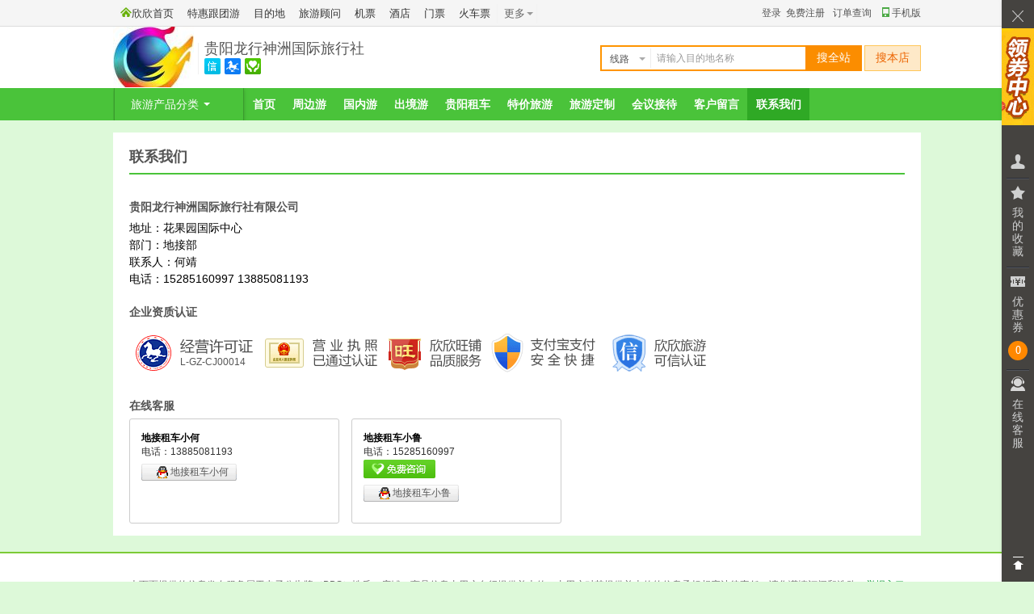

--- FILE ---
content_type: text/html; charset=GBK
request_url: https://lxs.cncn.com/52047-contact.html
body_size: 3678
content:
<!doctype html><html><head><meta charset="gbk" /><meta http-equiv="x-ua-compatible" content="ie=8" /><title>联系方式_贵阳龙行神洲国际旅行社</title><meta name="description" content="贵阳龙行神洲国际旅行社有限公司的联系方式。欣欣旅游网(CNCN.com)提供技术支持" /><link href="//s.cncnimg.cn/css/wd/common3.css?25022001" rel="stylesheet" type="text/css" /><link href="//s.cncnimg.cn/css/wd/layout4.css?25022001" rel="stylesheet" type="text/css" /><link href="//s.cncnimg.cn/css/wd/skin4_1.css?25022001" rel="stylesheet" type="text/css" /><script src="//s.cncnimg.cn/js/jquery-1.10.2.min.js??25022001"></script><script src="//s.cncnimg.cn/css/wd/space.js?25022001"></script></head><body ><link href="//s.cncnimg.cn/css/wd/bar/css/coupon_com.css?25022001" rel="stylesheet" type="text/css" /> <script>var s_url = "//s.cncnimg.cn";</script><script src="//s.cncnimg.cn/js/top_wd2.js?25022001"></script><div id="shop_info"><div class="shop_info"> <script>var lxs_id = 52047;var city_en='guiyang';wd_so();</script><div class="lxs_name cncn_logo template4"><div class="logo"><a href="https://lxs.cncn.com/52047"><img src="https://p1.cncnimg.cn/wd/52/52047.png" class="lxs_logo" width="100" height="75" alt="贵阳龙行神洲国际旅行社"/></a></div><div class="logo_r"> <div class="wz"><a href="https://lxs.cncn.com/52047">贵阳龙行神洲国际旅行社</a></div> <div class="sign"> <span id="kxrz"><s ></s> <div class="hideBox" style="width:435px"> <i class="ico" title="欣欣旺铺"></i> <div class="rz_con" style="width:100%">  <a href="" class="more" target="_blank" rel="nofollow">详情</a><strong>已通过欣欣可信旅行社认证</strong> <ul> <li><i class="smyz"></i>实名验证</li> <li><i class="yyzz"></i><a href="https://lxs.cncn.com/52047-cert.html#yyzz" title="营业执照" target="_blank">营业执照</a></li> <li><i class="jyxkz"></i><a href="https://lxs.cncn.com/52047-cert.html" target="_blank" rel="nofollow">经营许可证</a></li> <li><i class="ywsqs"></i>业务授权书</li>  </ul> </div> <div class="line" style="width:100%"></div> <dl> <dt>旅行社名称：</dt> <dd>贵阳龙行神洲国际旅行社有限公司</dd> </dl> <dl> <dt>所在地：</dt> <dd>贵州，贵阳</dd> </dl>  <dl> <dt>网店类型：</dt> <dd><i class="wp"></i></dd> </dl>  <dl> <dt>网店经营者：</dt> <dd><a href="//www.cncn.net/120909" target="_blank">何靖</a></dd> </dl> <div class="line" style="width:100%"></div> <dl> <dt>商家服务：</dt> <dd class="server"> <span>签署旅游合同</span> <span>提供旅游发票</span> </dd> </dl> <div class="down" style="width:100%"> <span><a href="https://lxs.cncn.com/52047">进入店铺</a></span> <span><a href="https://lxs.cncn.com/52047-profile.html">企业介绍</a></span> <span><a href="https://lxs.cncn.com/52047-contact.html">联系我们</a></span> <span><a href="https://lxs.cncn.com/52047" onclick="AddFavorite(this.href,this.title);return false;" title='贵阳龙行神洲国际旅行社有限公司' rel="sidebar">收藏本店</a></span><span><a href="https://lxs.cncn.com/52047-refund.html">游客退款</a></span> </div> </div> </span>  <span id="xkz"><s title="查看该旅行社业务经营许可证信息"></s> <div class="hideBox"> <i class="ico"></i> <strong>由国家旅游局颁发国际旅行社业务经营许可证</strong> <dl> <dt>旅行社名称：</dt> <dd>贵阳龙行神洲国际旅行社有限公司</dd> </dl> <dl> <dt>许可证编号：</dt> <dd><a href="https://lxs.cncn.com/52047-cert.html" target="_blank" rel="nofollow">L-GZ-CJ00014</a></dd> </dl>  <dl class="auto"> <dt>法人/负责人：</dt> <dd> 李礼 </dd> </dl>  <dl> <dt>&nbsp;&nbsp;业务范围：</dt> <dd> 入境旅游业务、国内旅游业务、出境旅游业务 </dd> </dl> <span class="jb"><a href="https://i.cncn.com/?action=toushu_form&lxs_id=52047&type_id=1" target="_blank" rel="nofollow">举报与投诉</a></span> </div> </span>  <span id="ykbz"><a href="https://www.cncn.com/baozhang/" target="_blank"><s title="游客保障"></s></a> <div class="hideBox"> <i class="ico"></i> <strong>该旅行社已签署游客保障协议</strong> <p>已缴纳<em>1300</em>元保证金</p> <p>承诺诚信经营、品质服务，在线预订有保障！&nbsp;&nbsp;<a href="https://www.cncn.com/baozhang/" target="_blank">了解更多</a></p> </div> </span>   </div> </div> </div></div></div> <div id="submenu"  class="user_banner"><div class="sub_menu">  <ul >  <li class="all_sort">旅游产品分类<i></i></li> <li class="nav_on" id="nav_home"><span><a href="https://lxs.cncn.com/52047" target="_self">首页</a></span></li> <li class="nav_off" id="nav_s2"><span><a href="https://lxs.cncn.com/52047/l2" target="_self">周边游</a></span></li>  <li class="nav_off" id="nav_s3"><span><a href="https://lxs.cncn.com/52047/l3" target="_self">国内游</a></span></li>  <li class="nav_off" id="nav_s4"><span><a href="https://lxs.cncn.com/52047/l4" target="_self">出境游</a></span></li>  <li class="nav_off" id="nav_v4"><span><a href="https://lxs.cncn.com/52047/s4" target="_self">贵阳租车</a></span></li>  <li class="nav_off" id="nav_s196255"><span><a href="https://lxs.cncn.com/52047/l196255" target="_self">特价旅游</a></span></li>   <li class="nav_off" id="nav_diy"><span><a href="http://diy.cncn.com/public/120909" target="_blank">旅游定制</a></span></li>    <li class="nav_off" id="nav_v28062"><span><a href="https://lxs.cncn.com/52047/s28062" target="_self">会议接待</a></span></li>  <li class="nav_off" id="nav_guestbook"><span><a href="https://lxs.cncn.com/52047-guestbook.html" target="_self">客户留言</a></span></li>  <li class="nav_off" id="nav_contact"><span><a href="https://lxs.cncn.com/52047-contact.html" target="_self">联系我们</a></span></li> </ul></div></div><div class="main_hd_inner"><div class="left_nav"  style="left:-9990px"><div class="open_all_nav"></div><ul class="nav_list"><li data-id="3" class="">
                    <h3><a href="https://lxs.cncn.com/52047/l273190" target="_blank">贵州省1日游</a></h3>
                    </li><li data-id="4" class="">
                    <h3><a href="https://lxs.cncn.com/52047/s26803" target="_blank">贵州旅游汽车租赁</a></h3>
                    </li><li data-id="5" class="">
                    <h3><a href="https://lxs.cncn.com/52047/s28062" target="_blank">会议接待</a></h3>
                    </li><li data-id="6" class="">
                    <h3><a href="https://lxs.cncn.com/52047/l273196" target="_blank">贵州省2日游</a></h3>
                    </li><li data-id="7" class="">
                    <h3><a href="https://lxs.cncn.com/52047/l273197" target="_blank">贵州省多日游</a></h3>
                    </li><li data-id="8" class="">
                    <h3><a href="https://lxs.cncn.com/52047/l196255" target="_blank">特价旅游</a></h3>
                    </li><li data-id="9" class="">
                    <h3><a href="https://lxs.cncn.com/52047/s315080" target="_blank">贵州景点门票</a></h3>
                    </li><li data-id="10" class="">
                    <h3><a href="https://lxs.cncn.com/52047/l315696" target="_blank">研学亲子夏令营</a></h3>
                    </li><li><a href="https://lxs.cncn.com/52047-nav.html" target="_blank">查看更多</a></li></ul><div class="sub_nav" style="left:-9999px; top:0px; "></div></div></div> <script type="text/javascript">nav_on('contact');</script><div id="conten"><div class="content" id="contact"> <div class="tit"><h3>联系我们</h3></div> <div class="box950"> <h4>贵阳龙行神洲国际旅行社有限公司</h4> <div class="address_info"> <p>地址：花果园国际中心</p> <p>部门：地接部</p>  <p>联系人：何靖 </p> <p>电话：15285160997 13885081193</p>  </div> <h4>企业资质认证</h4><div class="lxs_zizhi"><span class="xkz"><a href="https://lxs.cncn.com/52047-cert.html" target="_blank" rel="nofollow">L-GZ-CJ00014</a></span> <a href="https://lxs.cncn.com/52047-cert.html#yyzz" target="_blank" rel="nofollow"><span class="yyzz"></span></a><span class="pzfw"></span><span class="zfb"></span><span class="xin" id="xin"><div class="hideBox"><div class="hideCon"><i></i><img src="https://www.cncn.net/uploads/code/121/rzshop_120909.png" class="erweima" width="180" height="180" alt="扫描二维码，随时随地看线路"><div class="info">证书编号：CNCNL120909<a href="" target="_blank">查看证书</a></div></div></div></span></div>  <script> var xin=gt("xin"); xin.onmouseover = function(){this.className = "xin hov"; } xin.onmouseout = function(){if(this.className=="xin hov"){this.className = "xin";} } </script>  <h4>在线客服</h4> <div class="line_kefu"> <ul> <li><strong>地接租车小何</strong> <p>  电话：13885081193</p> <div class="qq"><a href="tencent://Message/?uin=350159982&site=qq&menu=yes" target="_blank" rel="nofollow"><img src="https://pub.idqqimg.com/qconn/wpa/button/button_old_41.gif" border="0" align="bottom" class="qqBg">地接租车小何</a></div> </li> <li><strong>地接租车小鲁</strong> <p>  电话：15285160997  </p> <a href="#?" class="im f_chat_btn" data-href="https://chat.cncn.com/?action=yk-win&to_id=120909&quote=lxs&msg_ext=" target="_self"></a><div class="qq"><a href="tencent://Message/?uin=893465497&site=qq&menu=yes" target="_blank" rel="nofollow"><img src="https://pub.idqqimg.com/qconn/wpa/button/button_old_41.gif" border="0" align="bottom" class="qqBg">地接租车小鲁</a></div> </li> </ul> </div> </div></div><script>if($(".zx_list .bt").length>0){$.CNCN.hover_class(".zx_list .bt p","hov")}</script><script type="text/javascript" src="//s.cncnimg.cn/js/lazy_load.js"></script></div><div class="fn-clear"></div><div id="footer" style="margin-top:20px"><div class="mzsm_tip">本页面提供的信息发布服务属于电子公告牌（BBS）性质，店铺、商品信息由用户自行提供并上传，由用户对其提供并上传的信息承担相应法律责任，请您谨慎订阅和选购。<a href="https://i.cncn.com/?action=toushu_form&id=&type_id=1" target="_blank" rel="nofollow">举报入口</a></div><div class="cncnNav"> <a target="_blank" href="https://www.cncn.com">欣欣旅游首页</a> <a target="_blank" href="https://diy.cncn.com/">定制旅游</a> <a target="_blank" href="https://www.cncn.com/zhuti/">主题旅游</a> <a target="_blank" href="https://lxs.cncn.com">旅行社</a> <a target="_blank" href="https://www.cncn.com/jingdian/">旅游景点</a> <a target="_blank" href="https://www.cncn.com/article/">旅游攻略</a> <a target="_blank" href="https://www.cncn.com/guiyang/zhoubian">贵阳周边游</a><a target="_blank" href="https://guiyang.cncn.com/lvxingshe/">贵阳旅行社</a><a target="_blank" href="https://www.cncn.com/wan/">欣欣优选</a>  </div> <script type="text/javascript" src="https://www.cncn.com/checklogin_v4_wd.php"></script> <script type="text/javascript">var c='lxs';</script><script type="text/javascript" src="//s.cncnimg.cn/js/under_info.js"></script> </div><script>var cncn_uid=120909;var id = '52047';var net_uid = '120909';var wwwurl = "https://www.cncn.com";</script><script src="//stat.cncn.com/wd.js?25022001"></script> <script type="text/javascript">class_show = 1;$(function(){var delay_id = null;var delay = function(fun,time,param){clearTimeout(delay_id);if(fun){delay_id = setTimeout(function(){fun(param);},time);}};$('.left_nav').hover(function(){$(this).addClass('on');$('.sub_nav').css('left',158);},function(){$(this).removeClass('on');$('.nav_list li.on').removeClass('on');$('.sub_nav').css('left',-9999);});var show_sub_nav = function(cur_li){$('.sub_view').hide();var cur_sub_nav = $('#J_sub_view_'+cur_li.attr('data-id'));if(cur_sub_nav.length === 0){$('.sub_nav').css('left',-9999);return;}else{$('.sub_nav').css('left',158);}cur_sub_nav.show();var sub_nav_height = $('.sub_nav').outerHeight();var start_top = $('.nav_list').offset().top;var cur_top = cur_li.offset().top;var top = cur_top - start_top - 2;var window_height = $(window).height();if(cur_top + sub_nav_height > window_height){top = cur_top - start_top + 39 - sub_nav_height + 2;if(top < -10){top = cur_top - start_top - 2;}}$('.sub_nav').animate({'top':top},300);};$('.sub_view').hide();$('.nav_list li').hover(function(){$('.nav_list li.on').removeClass('on');$(this).addClass('on');delay(show_sub_nav,100,$(this));},function(){clearTimeout(delay_id);});if(class_show==1){$(".all_sort").hover(function(){$(".left_nav").css("left","0")},function(){$(".left_nav").css("left","-9999px")});$(".left_nav").hover(function(){$(this).css("left","0")},function(){$(this).css("left","-9999px")});}})</script><script src="//s.cncnimg.cn/css/wd/bar/js/tinyscrollbar.js?25022001"></script><script src="https://lxs.cncn.com/side.php?inajax=1&id=52047&line_id="></script><script src="//s.cncnimg.cn/css/wd/bar/js/coupon.js?25022001"></script><script>var id = '52047';var net_uid = '120909';var wwwurl = "https://www.cncn.com";</script><script src="//s.cncnimg.cn/css/wd/space_action.js??25022001"></script></body></html>

--- FILE ---
content_type: text/html; charset=GBK
request_url: https://lxs.cncn.com/side.php?inajax=1&id=52047&line_id=
body_size: 835
content:
document.write('  <div class="couponFright" style="font-family:\'microsoft yahei\'"><div class="navFloat"><div class="couClose" onclick="_hmt.push([\'_trackEvent\', \'page_hits\', \'wd\', \'side_close\', 1]);"></div><a class="navAdvert" href="http://www.cncn.com/a/coupon/" target="_blank" onclick="_hmt.push([\'_trackEvent\', \'page_hits\', \'wd\',\'side_a1\', 1]);" style="background:url(//s.cncnimg.cn/css/img_v7/p_240x120_170315.jpg) right;"><span style="background:url(//s.cncnimg.cn/css/img_v7/p_240x120_170315.jpg) left;"></span> </a><div class="couContent"><a class="couheaderIcon" onclick="_hmt.push([\'_trackEvent\', \'page_hits\', \'wd\',\'side_login\', 1]);"><b></b></a><div class="myFav" onclick="_hmt.push([\'_trackEvent\', \'page_hits\', \'wd\', \'side_fav\', 1]);"><span class="couLine"></span><s></s><p class="myfavText">我的收藏</p><b></b></div><div class="myCoupon" onclick="_hmt.push([\'_trackEvent\', \'page_hits\', \'wd\', \'side_coupon\', 1]);"><span class="couLine"></span><s></s><p class="myfavText">优惠券</p><span class="myfavNum">0</span><b></b></div> <div class="myKefu" onclick="_hmt.push([\'_trackEvent\', \'page_hits\', \'wd\', \'side_kefu\', 1]);"><span class="couLine"></span><s></s><p class="myfavText">在线客服</p><ul class="myKefuList"> <img src="https://p1.cncnimg.cn/wd/52/52047_kefu.png?52" style="max-width:350px;"></ul><b></b></div> </div><div class="couponUp" onclick="_hmt.push([\'_trackEvent\', \'page_hits\', \'wd\', \'side_up\', 1]);"></div></div><div class="floatCon"><div class="userInfor"> <p><img src=""/></p> <div class="userName"></div><ul><li> <em><a href="http://www.cncn.com/market" target="_blank"></a></em><span class="borderRight">欣欣积分</span></li><li> <em>0</em><span class="">优惠券</span></li></ul></div><div class="couponScroll scrollAll" id="couponScroll" ><div class="scrollbar"><div class="track"><div class="thumb"><div class="end"></div></div></div></div><div class="viewport"> <div class="overview">  <div class="titleName">当前店铺没有优惠券</div>  </div></div></div><div class="favScroll scrollAll" id="favScroll" style="display:none"><div class="scrollbar"><div class="track"><div class="thumb"><div class="end"></div></div></div></div><div class="viewport"><div class="myFavList overview">  <div class="titleName">您没有收藏产品！</div> </div></div></div></div></div><div class="hideIcon" onclick="_hmt.push([\'_trackEvent\', \'page_hits\', \'wd\', \'side_open\', 1]);"></div>');var uid='0';

--- FILE ---
content_type: text/css
request_url: https://s.cncnimg.cn/css/wd/common3.css?25022001
body_size: 5007
content:
/***** 全局设置 *****/ 
body,h1,h2,h3,h4,h5,h6,p,form,ul,ol,li,dt,dl,dd,th,td,label,bottom,textarea{ margin:0;padding:0;}
body{font-family:"microsoft yahei", arial;font-size:12px;line-height:1.5;text-align:center;background:#FFF;color:#000;}
h1,h2,h3,h4,h5,h6,button,input,select,textarea{ font-size:100%;}
fieldset,img{border:0;}
ul{margin:0;padding:0;list-style:none;}
div,th,td{font-size:12px;}
table{ border-collapse:collapse; border-spacing:0;}
em{ font-style:normal;}
sup{ vertical-align:text-top;}
sub{ vertical-align:text-bottom;}
.fl{ float:left;}
.fr{ float:right!important;}
.mt6{ margin-top:6px;}
.mt8{ margin-top:8px;}
.mt20{ margin-top:20px!important;}
.mt40{ margin-top:40px!important;}
.mt10{ margin-top:10px!important;}
.ml10{ margin-left:10px; display:inline;}
.mt12{ margin-top:12px!important;}
.clearfix:after{ content:"\20"; display:block; clear:both; height:0}
.clearfix:after{ *zoom:1}
.fn-clear:after{ content:"\20"; display:block; clear:both; height:0}
.fn-clear:after{ *zoom:1}
.clear{ clear:both;}
a{ color:#555; text-decoration:none; cursor:pointer;}
a:hover{ color:#f73; text-decoration:underline;}

.orange{ color:#e70;}
.flipy{
-moz-transform:scaleY(-1);
-webkit-transform:scaleY(-1);
-o-transform:scaleY(-1);
transform:scaleY(-1);
/*IE*/
filter:FlipV;
}
.flipx {
-moz-transform:scaleX(-1);
-webkit-transform:scaleX(-1);
-o-transform:scaleX(-1);
transform:scaleX(-1);
/*IE*/
filter:FlipH;
}
.noborder{ border:0!important;}

.img0{display:block; width:0; height:0; overflow:hidden;}
/*.xianluMoney{ display: none;}*/
#list .other a.mobile i,.lxs_renzheng span,.box190 .txt strong i,.box190 .txt span i,.tbgg h5 i,.cncnlogoBg i,.sos2 button,.list_recommend .info .order a,#rz_info .down a{ background:url(images2/ico.png?140616) no-repeat;}
/***** 头部 *****/ 
#list{ display:block; position:relative; width:100%; height:32px; line-height:32px; border-bottom:1px solid #dcdcdc; background:#f5f5f5; z-index:10001;}
#list .list{ width:1000px; margin:0 auto;}
#list .logo{ width:105px; float:left; height:25px; padding:0px 20px 0 2px; padding-left:2px\9; text-align:left; overflow:hidden;}
#list .other{ position: relative; float:right; line-height:30px; padding:1px 0 0 0; color:#999;}
#list .other a{ margin-left:10px;}
#list .other a.mobile{ display: inline-block; position:relative; padding-left:15px; line-height: 30px;}
#list .other a.mobile i{ position:absolute; left:3px; top:8px; width:9px; height:12px; background:url(../../css/wd/images2/ico.png) no-repeat; background-position:0 0;}

/*头部二维码*/
.top_eweima{ display: none; position:absolute; top: 32px; right:0; width:136px; padding:12px 0 0 0; text-align:center; color:#333; background:#fff; box-shadow:0 2px 6px rgba(0, 0, 0, 0.2);}
.top_eweima s{ position:absolute; top:-7px; right:33px; width:13px; height:7px; background:url(../img_v7/common_top.png?1) no-repeat -48px 0;}
.top_eweima i{ position:absolute; top:47px; right:49px; width:36px; height:36px; border-radius: 2px; background:#fff url(../img_v7/icon_elephant.png) no-repeat 3px 3px; background-size: 30px 30px;}
.top_eweima img{ display:block; margin:0 auto;}



.quick_menu{ position:relative; width:560px; float:left; padding-top:2px; z-index:9999;}
.quick_menu ul{ float:left;}
.quick_menu li{ position:relative; float:left; height:24px; line-height:24px; padding:3px 0; margin:0 8px 0 9px; display:inline; color:#999; font-size:13px; z-index:2;}
.quick_menu li.hotel{ padding:3px 0;}
.quick_menu li s{ text-decoration:none; color:#666;}
.quick_menu li a.f73{ color:#f73;}
.quick_menu li em{ font-size:13px;}
.quick_menu li.hot1{ position:relative;}
.quick_menu li.hot1 i{ position:absolute; top:-8px; left:52px; width:21px; height:14px; background: url(../img/icoHot1.gif) no-repeat;}
.quick_menu li.home i{ display:inline-block; width:14px; height:12px; *vertical-align:3px; background:url(../../css/wd/images3/ico_sign.png?140616) no-repeat -62px -85px;}

.quick_menu .hov .more{ display:block; border:1px solid #dedede; background:#fff;}
.quick_menu .more{ display:none; position:absolute; top:26px; left:0; width:50px; text-align:left; padding:3px 10px 8px 10px; border:1px solid #dedede; border-top:1px solid #FFF; background:#fff; z-index:999;}
.quick_menu .more ul{ display:block; padding:6px 0; border-bottom:1px solid #eee; overflow:hidden;}
.quick_menu .more li{ width:70px; float:left; padding:0; margin:0; line-height:20px; border:0;}

.quick_menu b{ position:relative; float:left; height:24px; line-height:24px; padding:0 14px 0 8px; color:#666; border-left:1px solid #f2f2f2; border-right:1px solid #f2f2f2; font-weight:normal; overflow:hidden; z-index:10000;}
.quick_menu b s{ position:absolute; right:4px; top:10px; top:8px\9; width:0; height:0; line-height:0; font-size:0; border-top:4px solid #999; border-left:4px solid #f5f5f5; border-right:4px solid #f5f5f5;}
.quick_menu .hov b{ margin-top:-1px; border:1px solid #dedede; border-bottom:0; background:#fff;}
.quick_menu .hov b s{ top:5px; border-bottom:4px solid #999; border-top:4px solid #fff; border-left:4px solid #fff; border-right:4px solid #fff;}

.quick_menu .hov li{ border:0;}

#b{ padding-left:0; margin:0;}
#b .more{ width:140px;}
#b .more ul{ clear:both; width:140px; overflow:hidden; padding:6px 0; border-bottom:1px solid #eee;}
#b .more li{ width:70px; float:left; padding:0; margin:0; height:20px; line-height:20px; border:0; font-size:12px; overflow:hidden;}
#b .more li.title{ width:140px; font-weight:bold; font-size:12px; color:#f73;}
#b .more li.title a{ color:#f73;}
#b .more ul.bd0{ border-bottom:0;}

#top_user{ padding:0 0 0 12px; color:#999;}
#top_user a.login{ padding-right:6px;}

.quick_menu a:link,.quick_menu a:visited{ color:#333; text-decoration:none;}
.quick_menu a:hover{ color:#f73; text-decoration:underline;}
.quick_menu a.red { color:#FF0000;}
.shop_info{ display:block!important;}

#shop_info{ position:relative; background:#fff; z-index:999;}
.shop_info{ position:relative; width:1000px; height:76px; margin:0 auto; z-index:4;}
.shop_info .lxs_name{ float:left;}
.shop_info .lxs_name h1{ float:left; margin:0 0 0 0; padding:0 6px 0 0; font:12px/24px '宋体'; font-weight:bold;}
.shop_info .lxs_name h1 img{ vertical-align:middle;}
.shop_info .lxs_name h1 a{ color:#555;}
.shop_info .lxs_name h1 a:hover{ color:#f70; text-decoration:none;}
.shop_info .lxs_name .wz{ float:left; font-size:16px; margin:0; padding:0 6px 0 0; font:12px/24px '宋体'; font-weight:bold;}

.shop_info .cncn_logo .logo{ display:inline-block; float:left; padding-top:15px; overflow:hidden;}
.shop_info .cncn_logo .logo a{ display:block;}

.shop_info .cncn_logo .logo_r{ float:left; padding-left:7px; margin:20px 0 0 5px; border-left:1px solid #f0f0f0;}
.shop_info .template4 .logo_r h1,.shop_info .template4 .logo_r .wz{ font:18px/24px 'microsoft yahei';}
.shop_info .template4 .logo{ height:76px; padding-top:0;}
.shop_info .cncn_logo h1,.shop_info .cncn_logo .wz{ display:block; float:none;}
.shop_info .cncn_logo .logo_r h1,.shop_info .cncn_logo .logo_r .wz{ margin-top:-5px;}


.shop_info .lxs_name .sign{ float:left; height:20px;}
.shop_info .lxs_name .sign span{ float:left; margin-right:5px;}
.shop_info .lxs_name .sign span s{ display:inline-block; width:20px; height:20px; background:url(images3/ico_sign.png) no-repeat;}
.shop_info .lxs_name .sign #xkz,.shop_info .lxs_name .sign #kxrz,.shop_info .lxs_name .sign #other,.shop_info .lxs_name .sign #ppzy,.shop_info .lxs_name .sign #ykbz{ position:relative;}
.shop_info .lxs_name .sign #xkz{ z-index:2;}
.shop_info .lxs_name .sign #xkz s{ background-position:0 0;}
.shop_info .lxs_name .sign #kxrz s{ background-position:-20px 0;}
.shop_info .lxs_name .sign #kxrz s.no{ background-position:-118px 0;}
.shop_info .lxs_name .sign #other s{ background-position:-40px 0;}
.shop_info .lxs_name .sign #ppzy s{ width:58px; background-position:-60px 0;}
.shop_info .lxs_name .sign #ppzy .hideBox i.ico{ left:40px;}
.shop_info .lxs_name .sign #ykbz s{ background-position:-138px 0;}
.shop_info .lxs_name .sign #ykbz p em{  font-size:14px; color:#f70;}


.sign .hideBox{ display:none; position:absolute; top:27px; *top:38px; left:-20px; width:340px; padding:15px 20px; border:1px solid #CCC; border-radius:3px; text-align:left; background:#fff;}
.sign .hov .hideBox{ display:block!important;}
.sign .hov .hideBox .seat{ position:absolute; top:-8px; left:19px; width:58px; height:8px;}
.sign .hov .hideBox p{ color:#666;}
.sign .hov .hideBox p a{ color:#2B7CC7;}
.sign .hov .hideBox p a:hover{ color:#f60;}

.sign .hideBox i.ico{ position:absolute; top:-8px; left:0; width:60px; height:8px; background:url(images3/ico_home.png) no-repeat -118px 0; overflow:hidden;}
.sign .hideBox strong{ display:block; padding-bottom:5px; font-size:14px; color:#f60;}
.sign .hideBox a.more{ float:right; color:#2b7cc7;}
.sign .hideBox a.more:hover{ color:#f60;}
.sign .hideBox dl{ clear:both; display:block; color:#666; padding:1px 0; line-height:23px;}
.sign .hideBox dt{ width:85px; float:left; text-align:right;}
.sign .hideBox dd{ width:255px; float:left;}
.sign .hideBox dd i.wp{ display:inline-block; width:24px; float:left; height:23px; background:url(images3/ico_sign.png) no-repeat 0 -57px;}
.sign .hideBox dd a{ color:#2b7cc7; }
.sign .hideBox dd a:hover{ color:#f60;}
.sign .hideBox dd.server span{ width:90px; float:left; padding:3px 0; margin-right:5px; line-height:14px; border:1px solid #ffde27; text-align:center; background:#fffbe3;}
.sign .hideBox dd .tip{ padding:5px; line-height:16px; border:1px solid #e5e5e5; background:#fbfbfb;}
.sign .hideBox span.jb{ float:right; padding-top:4px;}
.sign .hideBox span.jb a{ color:#2B7CC7;}
.sign .hideBox span.jb a:hover{ color:#f60;}

.sign .tipBox{ display:block; position:absolute; top:-10px; left:25px; width:auto; padding:1px 3px; line-height:14px; color:#666; white-space:nowrap; border:1px solid #CCC; border-radius:3px; text-align:left; background:#fff;}
.sign .tipBox a{ color:#2B7CC7; }
.sign .tipBox i.ico{ position:absolute; top:3px; left:-5px; width:5px; height:11px; background:url(images3/ico_home.png) no-repeat right 0;}


.sign .hideBox .rz_con{ width:340px; padding-top:10px; overflow:hidden;}
.sign .hideBox .rz_con ul{}
.sign .hideBox .rz_con li{ width:68px; float:left; text-align:center; color:#666;}
.sign .hideBox .rz_con li a{ color:#2b7cc7;}
.sign .hideBox .rz_con li a:hover{ color:#f60;}
.sign .hideBox .rz_con li i{ display:block; width:33px; height:33px; margin-left:18px; background:url(images3/ico_sign.png) no-repeat;}
.sign .hideBox .rz_con li i.smyz{ background-position:0 -20px;}
.sign .hideBox .rz_con li i.no_smyz{ background-position:-156px -20px;}
.sign .hideBox .rz_con li i.yyzz{ background-position:-33px -20px;}
.sign .hideBox .rz_con li i.no_yyzz{ background-position:-189px -20px;}
.sign .hideBox .rz_con li i.jyxkz{ width:32px; background-position:-66px -23px;} 
.sign .hideBox .rz_con li i.no_jyxkz{ width:32px; background-position:-222px -23px;} 
.sign .hideBox .rz_con li i.ywsqs{ width:29px; margin-left:20px; background-position:-98px -23px;}
.sign .hideBox .rz_con li i.no_ywsqs{ width:29px; margin-left:20px; background-position:-254px -23px;}
.sign .hideBox .rz_con li i.lxs5a{ width:29px; margin-left:20px; background-position:-127px -23px;}

.sign #kxrz .hideBox{ padding-bottom:45px;}
.sign .hideBox .line{ display:inline-block; width:340px; height:0; _padding-bottom:5px; _margin-top:5px; border-top:1px solid #e5e5e5; overflow:hidden;}
.sign .hideBox .down{ position:absolute; left:0; bottom:1px; _bottom:-29px; width:380px;}
.sign .hideBox .down span{ width:88px; float:left; line-height:30px; text-align:center; border-left:1px solid #fff; border-right:1px solid #fff;}
.sign .hideBox .down span a{ display:block; width:93px; line-height:30px; color:#fff; background:#fea500;}
.sign .hideBox .down span a:hover{ background:#ff8a00; text-decoration:none;}
.sign .hideBox .down span.on a{ background:#fea500; text-decoration:none;}

.sign .hideBox p{ line-height:30px;}
.sign .hideBox i.sd{ display:inline-block; width:20px; height:20px; vertical-align:middle; margin:-5px 4px 0 0; background:url(images3/ico_sign.png) no-repeat -25px -57px;}
.sign .hideBox i.lxh{ display:inline-block; width:20px; height:20px; vertical-align:middle; margin:-5px 4px 0 0; background:url(images3/ico_sign.png) no-repeat -46px -57px;}

.sos2{ clear:both; position:relative; right:113px; width:280px; float:right; margin:23px 0 21px 0; height:28px; border:2px solid #FF9400; background:#fff; background-repeat:repeat-x;}
.sos2 .search_curt{ position:absolute; left:0; top:0; width:50px; float:left; padding:5px 0 0 10px; height:22px; line-height:20px; text-align:left; cursor:pointer; color:#555;}
.sos2 .search_curt .onName{ display:inline-block; width:36px; *padding-top:1px;}
.sos2 li{ cursor:pointer;}
.sos2 .search_curt i{ display:inline-block; position:relative; top:2px; right:0; width:0; height:0; line-height:0; font-size:0; border:4px solid #fff; border-top-color:#aaa;}
.sos2 .search_curt a{ color:#555;}

#curtlist{ display:none; position:absolute; left:-1px; top:27px; border:1px solid #FF9400; border-top:1px solid #fff; color:#555; text-align:left; background:#fff;}
#curtlist li{ clear:both; width:50px; line-height:24px; padding:0 0 0 10px;}

#so_input{color:#999;outline:none;}

.sos2 s{ position:absolute; top:2px; left:60px; width:0; height:24px; border-left:1px solid #eee; overflow:hidden;}
.sos2 input.text{ width:180px; float:left; padding:8px 5px 7px 7px; margin-left:61px; display:inline; height:12px; border:0; font-size:12px;}
.sos2 button{ position:absolute; right:-42px; top:-2px; width:70px; height:32px; border:0; font-family:"microsoft yahei"; font-size:14px; color:#fff; background:#ff9400; cursor:pointer;}
.sos2 button.bt1{background:#fb8d00;}
.sos2 button.bt1:hover{background:#fb7600;}
.sos2 button.bt2{ right:-115px; color:#ec6401; border:1px solid #ffc658; background:#fee9c8;}

/****** 网店导航 ******/
.user_banner{ _left:-1px; width:100%; margin:0px auto 15px auto; padding-top:133px; height:40px; z-index:3;}
.user_banner .sub_menu{ position:relative; _left:1px; width:1000px; margin:0 auto; height:40px; background-repeat:repeat-x; background-position:0 0;}
.user_banner .sub_menu ul{ width:1000px; float:left; height:40px; overflow:hidden;}
.user_banner .sub_menu li{ float:left; line-height:38px; height:38px; font-size:14px; font-weight:bold;}
.user_banner .sub_menu li.nav_on{ font-weight:none; height:38px; background-position:0 -86px;}

.user_banner .sub_menu li.nav_on a{ color:#199122;}
.user_banner .sub_menu li a{ display:block; padding:0 10px; color:#fff;}
.user_banner .sub_menu li a:hover{ background-position:0 -124px;}
.user_banner .sub_menu li.nav_on a:hover{ background-position:0 -86px;}
.no_banner{ height:40px; padding-top:0;}
.no_banner .sub_menu{ margin-top:0;}
/* .no_banner .sub_menu ul{ margin-top:-1px;} */
/*#nav_diy{ background:url(diy_21x21_150610.png) no-repeat 66px 3px;}*/


#submenu .sub_menu{ position:relative; z-index:100;}
#submenu .banner_bg{ position:absolute; top:109px; height:165px; overflow:hidden; z-index:1;}
#submenu.no_banner .banner_bg{ height:0;}

.ndwz{ display:inline-table; position:relative; top:-3px; width:1000px; margin:0 auto; padding-bottom:2px; line-height:18px; text-align:left; color:#999;}
.ndwz em{ padding:0 5px;}
.ndwz em.f60{ padding:0; color:#f60;}
.ndwz span{}

#checklogin_space{ position:absolute; right:10px; top:-24px; z-index:3;}
.report b{ display:block; position:relative; width:75px; line-height:18px; padding:1px 7px 0 7px; _padding-top:5px; color:#16b; font-weight:normal; z-index:12;}
.report b s{ display:inline-block; width:0; height:0; margin-left:1px; line-height:0; font-size:0; border:4px solid #F0F2F5; border-top-color:#999;}

#checklogin_space .report .hideBox{ display:none; position:absolute; left:0; top:20px; background:#fff;}
#checklogin_space .hov b{ padding:0 6px; _padding-top:4px; border:1px solid #e1e1e1; border-bottom:1px solid #fff; background:#fff;}
#checklogin_space .hov b s{ border:4px solid #fff; border-top-color:#999;}
#checklogin_space .hov .hideBox{ display:block; margin-top:-1px; width:75px; padding:0 6px 2px 6px; border:1px solid #e1e1e1;}
.report span{ display:block; height:20px; line-height:20px; border:0; overflow:hidden;}
.report span.line{ width:100%; margin:3px 0; height:0; font-size:0; border-bottom:1px dotted #e1e1e1; overflow:hidden;}
#checklogin_space .report span a{ display:block; color:#666; text-decoration:none;}
#checklogin_space .report span a:hover{ background:#f2f2f2;}
.dz_infor{width:600px;height:60px;float:right;padding:15px 0; background: url(images8/cj_kz.png) right bottom no-repeat}
.dz_zhuyi{height:24px; line-height:24px; text-indent:30px; background:url(images8/cj_zhuyi.png) 0 0 no-repeat;margin-top:6px;}
.dz_inforLink{height:30px;line-height:30px;text-indent:30px; font-weight:bold;}
.dz_inforLink a{color:#5abb1f;}

/*相关附件*/
.annex{ width:750px; padding:15px 5px; }
.annex li{ display:inline-block; width:331px; padding-left:39px; line-height:24px;}
.annex li.doc{ background-position:0 3px; }
.annex li.xls{ background-position:0 -35px; }
.annex li.pdf{ background-position:0 -73px; }
.annex li.docx{ background-position:0 -111px; }
.annex li.xlsx{ background-position:0 -146px; }
.annex li.ppt{ background-position:0 -184px; }
.annex li a{ color:#666; }
.annex li a:hover{ color:#f60; }


/****弹出框****/
.popBox{border:1px solid red;position:absolute;z-index: 30;background-color:#fff}


.detail_frame{ display:none; position:absolute; width:350px; border:1px solid #666; z-index:10000;}
.detail_frame s{ position:absolute; top:-6px; left:20px; width:13px; height:6px; background:url(images/ico_detail_frame.png) no-repeat -13px 0; overflow:hidden;}
.detail_frame .con{ padding:10px; border:3px solid #e8e8e8; color:#333; text-align:left; background:#fff;}

#smart_pop{display:block;overflow:hidden;border:1px solid #d8d8d8;z-index:9999;border-top:0;position:absolute; margin-top:5px; margin-left:-5px;background-color:#fff;}
#smart_arrow .hide{position: absolute;padding:0 12px 0 0;width:12px;}
#smart_arrow .show {position:absolute;padding:0 12px 0 0;width:12px;}
#smart_pop div{height:22px;overflow:hidden;}
#smart_pop div.mouseover {background:#f1f1f1;}
#smart_pop div.mouseout {background:#ffffff;}
#smart_pop div.left1{width:150px;height:17px;padding:5px 0 0 5px;float:left;line-height:14px;color:#666;text-align:left;overflow:hidden;text-overflow:ellipsis;white-space:nowrap;}
#smart_pop div.left1 span.pic {width:12px;padding-left:10px;}
#smart_pop div.right1{height:17px;padding:5px 3px 0 0;line-height:14px;text-align:right;float:right;color:#666;}
#smart_pop div.font_blue {color:#0066ff;cursor:hand;}
#smart_pop div.close {color:#004bca;line-height:14px;text-decoration:underline;background:#ecf7e7;height:17px;text-align:right;padding:5px 4px 0 0;cursor:pointer;}

/* 隐藏站长统计图标 */
#cnzz_code {display:none;}

/****0805***/
#main h1 i.yhIcon{ display:inline-block; width:18px; height:19px; background:url(../img/hui.png) no-repeat; vertical-align: middle;}


/*53在线客服样式优化*/
#KFLOGO{ text-align: left; }

.abroad_tip{ clear: both; padding: 5px 10px; margin-bottom: 10px; color: #F60; border: 1px solid #F90; background: #fffeea;}


/* 头部旺铺年度排行标志 */
.icon_wp{ float: left; margin-top:15px}
.icon_wp img{ display: none}
.icon_wp img:nth-child(1),.icon_wp img:nth-child(2){
    display: inline-block;
}


.txt_recommend{ width: 1000px; margin: 0 auto;}
.txt_recommend h3{ display: block; margin: 10px 0 0 0; line-height: 40px; font-size: 14px; color: #555; text-align: left}
.txt_recommend li{ position: relative; width: 18.4%; float: left; margin-right: 2%; text-align: left; box-sizing: border-box; -webkit-transition: all .3s linear; transition: all .3s linear;}
.txt_recommend li:last-child{ margin-right: 0; }
.txt_recommend li img{ display: block; width: 100%;}
.txt_recommend li p{ display: block; position: absolute; bottom: 33px; left: 0; width: 100%; padding: 2px 5px; max-height: 36px; line-height: 16px; color: #fff; box-sizing: border-box; background: rgba(0,0,0,0.5); overflow: hidden;}
.txt_recommend li .text_con{ padding: 0 5px; height: 32px; line-height: 32px; border:1px solid #ddd; border-top: 0;}
.txt_recommend li .text_con span.price{ color: #999; }
.txt_recommend li .text_con span.price b{ padding: 0 3px; font-size: 15px; color: #f60; font-weight: normal;}
.txt_recommend li .text_con span.sale{ display: inline-block; float: right; padding: 0 3px; margin-top: 8px; line-height: 16px; vertical-align: middle; color: #fff; background: #00c94c; }
.txt_recommend li:hover{ position: relative; box-shadow:0px 0 6px rgba(0, 0, 0, 0.2); -webkit-transform: translate3d(0, -3px, 0); transform: translate3d(0, -3px, 0);}
.txt_recommend li:hover a{ text-decoration: none;}

.yyzz-con{
    padding: 10px 0;
    text-align: center;
    background: #fff;
}
.yyzz-con a{
    display: inline-block;
}
.yyzz-con a img{
    display: inline-block;
    max-width: 800px;
}

--- FILE ---
content_type: text/css
request_url: https://s.cncnimg.cn/css/wd/layout4.css?25022001
body_size: 32073
content:
/****** 宸︿晶 ******/
.lft{ width:190px; float:left; text-align:left;}

.pic1000{ display:block; width:1000px; margin:0 auto; overflow:hidden;}
.pic1000 img{ display:block; width:1000px; height:250px; margin-bottom:10px; overflow:hidden;}

.play750{ display:block; position:relative; width:750px; margin:0 auto 15px auto; height:200px; overflow:hidden; z-index:1;}
.play750 .play{ position:relative; width:750px;height:200px;overflow:hidden;position:relative;}
.play750 .play ol{position:absolute;right:5px;bottom:6px;z-index:2;}
.play750 .play ol li{float:left;margin-right:3px;display:inline;cursor:pointer;background:#fff;;padding:0 5px;color:#000;font-size:12px;filter:alpha(opacity=50); opacity:.5;}
.play750 .play ol li.active{padding:0 5px;font-weight:bold;color:#f73;background:#fff;position:relative;bottom:1px;filter:alpha(opacity=100); opacity:1; }
.play750 .play ul{position:absolute;top:0;left:0;z-index:1;}
.play750 .play ul li{width:750px;height:200px;float:left;}
.play750 .play ul img{float:left;width:795px;height:200px;}
.play750 .play .wz{ position:absolute; bottom:0; left:12px; line-height:30px;  font-size:16px; color:#fff; z-index:3;}
.play750 .play .bg{ position:absolute; bottom:0; left:0; width:100%; height:30px; line-height:30px; font-size:14px; color:#fff; background:#000; filter:Alpha(opacity=50); -moz-opacity:0.5; opacity:0.5; z-index:1; z-index:2;}


.play690{ display:block; position:relative; width:690px; margin:0 auto 10px auto; height:170px; overflow:hidden; z-index:1;}
.play690 .play{ position:relative; width:690px;height:170px;overflow:hidden;position:relative;}
.play690 .play ol{position:absolute;right:5px;bottom:6px;z-index:2;}
.play690 .play ol li{float:left;margin-right:3px;display:inline;cursor:pointer;background:#fff;;padding:0 5px;color:#000;font-size:12px;filter:alpha(opacity=50); opacity:.5;}
.play690 .play ol li.active{padding:0 5px;font-weight:bold;color:#f73;background:#fff;position:relative;bottom:1px;filter:alpha(opacity=100); opacity:1; }
.play690 .play ul{position:absolute;top:0;left:0;z-index:1;}
.play690 .play ul li{width:690px;height:170px;float:left;}
.play690 .play ul img{float:left;width:690px;height:170px;}
.play690 .play .wz{ position:absolute; bottom:0; left:12px; line-height:30px;  font-size:16px; color:#fff; z-index:3;}
.play690 .play .bg{ position:absolute; bottom:0; left:0; width:100%; height:30px; line-height:30px; font-size:14px; color:#fff; background:#000; filter:Alpha(opacity=50); -moz-opacity:0.5; opacity:0.5; z-index:1; z-index:2;}


#conten{ display:block; position:relative; width:1000px; margin:0 auto; text-align:left; z-index:1;}
#contact{ background:#fff;}
.hot_recommend{ display:block; width:100%; overflow:hidden;}
.hot_recommend .tit{ width:100%; height:32px; _height:26px; padding-top:4px; _padding-top:10px; line-height:28px; _line-height:26px; border-top:2px solid #F60; border-bottom:1px solid #ffe3cd; background:#fff1e3;}
.hot_recommend .tit h3{ width:400px; float:left; font-size:14px; padding-left:12px;}
.hot_recommend .tit h3 i{ display:inline-block; position:relative; width:15px; height:17px; bottom:-2px; _bottom:1px; margin-right:5px; background-position:-99px 0;}
.hot_recommend .tit span{ float:right; padding-right:10px;}
.hot_recommend .txt{ width:930px; float:left; padding:0 0 20px 20px; border-bottom:1px solid #ffcca7; background:#fff8ef;}
.hot_recommend .txt .first{ position:relative; width:272px; float:left; padding-top:20px;}
.hot_recommend .txt .first img{ border:1px solid #ffcca7;}
.hot_recommend .txt .first .bg{ position:absolute; top:162px; left:1px; width:270px; height:28px; background:#000; filter:Alpha(opacity=50); -moz-opacity:0.5; opacity:0.5; z-index:1;}
.hot_recommend .txt .first .type{ position:absolute; top:162px; left:1px; width:270px; height:28px; line-height:28px; color:#fff; z-index:3;}
.hot_recommend .txt .first .type span{ padding:0 5px;}
.hot_recommend .txt .first strong{ display:block; width:270px; height:24px; line-height:24px; font-size:14px; overflow:hidden;}
.hot_recommend .txt .first .price{ color:#ff4e1f;}
.hot_recommend .txt .first .price em{ display:inline-block; padding:8px 3px 0 0;  font-size:28px; font-weight:bold;}
.hot_recommend .txt .first .price span{ display:inline-block; float:right; width:110px; height:33px; margin-top:12px; background-position:0 -45px;}
.hot_recommend .txt .first .price span a{ position:relative; display:inline-block; width:110px; height:33px;}

.hot_recommend .txt ul{ width:640px; float:right; margin-left:18px; display:inline;}
.hot_recommend .txt li{ width:320px; float:left; height:133px; padding-top:20px; overflow:hidden;}
.hot_recommend .txt li img{ float:left; margin-right:10px; padding:3px; border:1px solid #ffcca7;}
.hot_recommend .txt li a:hover img{ border:1px solid #ff7200;}
.hot_recommend .txt li strong{ display:inline-block; width:128px; height:60px; padding-bottom:5px; font-weight:normal; font-size:14px;}
.hot_recommend .txt li strong a{ display:block; width:128px; height:36px; line-height:18px; overflow:hidden;}
.hot_recommend .txt li strong i{ display:inline-block;width:26px;height:13px;background:url(images2/ico_type.png) no-repeat;}
.hot_recommend .txt li strong i.cut0,.hot_recommend .txt li strong i.cut2,.hot_recommend .txt li strong i.cut3,.hot_recommend .txt li strong i.cut5{ background:none;}
.hot_recommend .txt li strong i.cut1{ width:37px; background-position:0 0;}
.hot_recommend .txt li strong i.cut4{ background-position:0 -14px;}
/* .hot_recommend .txt li strong i.cut3{ background-position:0 -28px;} */
.hot_recommend .txt li strong i.cut6{ width:37px; background-position:0 -42px;}
.hot_recommend .txt li span.old{ color:#999;}
.hot_recommend .txt li span.old del{  font-size:12px;}
.hot_recommend .txt li .price{ display:block;}
.hot_recommend .txt li .price span{ color:#ff4e1f;}
.hot_recommend .txt li .price span em{ padding-right:3px;  font-size:20px; color:#ff4e1f;}
.hot_recommend .txt li .price span.save{ padding-left:10px; color:#999;}

.lxs_recommend{ display:block; width:100%;}
.lxs_recommend{ display:block; width:100%; overflow:hidden;}
.lxs_recommend .tit{ width:100%; height:32px; _height:26px; padding-top:4px; _padding-top:10px; line-height:28px; _line-height:26px; border-top:2px solid #00ac2f; border-bottom:1px solid #d5d5d5; background:#fafafa;}
.lxs_recommend .tit h3{ width:400px; float:left; font-size:14px; padding-left:12px;}
.lxs_recommend .tit h3 i{ display:inline-block; position:relative; width:15px; height:17px; bottom:-2px; _bottom:1px; margin-right:5px; background-position:-99px 0;}
.lxs_recommend .tit span{ float:right; padding-right:10px;}
.lxs_recommend .txt{ display:block; width:950px; overflow:hidden;}
.lxs_recommend .txt ul{ width:968px;}
.lxs_recommend .txt li{ position:relative; width:270px; float:left; margin:10px 16px 10px 0; padding:17px; border:1px solid #dedede;}
.lxs_recommend .txt li a img{ display:block; width:270px; height:170px; overflow:hidden;}
.lxs_recommend .txt li i{ position:absolute; top:17px; right:17px; width:40px; height:40px; background:url(images2/ico_type.png) no-repeat;}
.lxs_recommend .txt li i.cut0,.lxs_recommend .txt li i.cut2,.lxs_recommend .txt li i.cut3,.lxs_recommend .txt li i.cut5{ background:none;}
.lxs_recommend .txt li i.cut1{ width:40px; background-position:right 0;}
/* .lxs_recommend .txt li i.cut3{ background-position:right -84px;} */
.lxs_recommend .txt li i.cut4{ width:40px; background-position:right -126px;}
.lxs_recommend .txt li i.cut6{ background-position:right -168px;}


.lxs_recommend .txt li img{}
.lxs_recommend .txt li strong{ display:block; width:270px; height:18px; font-size:14px; margin:6px 0; vertical-align:middle; overflow:hidden;}
.lxs_recommend .txt li strong s.kongqi{ display:inline-block; position:relative; bottom:-3px; width:16px; float:left; height:13px; background:url(../../images/ico_kongqi.png) no-repeat;}
.lxs_recommend .txt li strong a{ color:#333;}
.lxs_recommend .txt li strong a:hover{ color:#f73;}
.lxs_recommend .txt li span.old{ width:75px; height:41px; float:left; padding-top:5px; line-height:18px; color:#999; overflow:hidden;}
.lxs_recommend .txt li span.old em{ color:#f73;}
.lxs_recommend .txt li span.old s{ font-size:11px;  text-decoration:none;}
.lxs_recommend .txt li span.btn{ width:195px; float:right; height:44px; border:none;}
.lxs_recommend .txt li span.btn em{ padding-left:15px; font:22px/40px Arial;}
.lxs_recommend .txt li span.btn a{ display:block; width:195px; height:44px; color:#fff; text-decoration:none;}
.lxs_recommend .txt li .shadow{ clear:both; position:absolute; bottom:-3px; left:0; width:304px; float:left; height:2px; background:#f2f2f2; overflow:hidden; z-index:999;}



/****** 鍙充晶 ******/
.rht{ width:795px; float:right;}

.box750{ display:block; width:750px; float:left; margin-bottom:15px; overflow:hidden;}
.box750 .tit{ position:relative; width:100%; height:35px; border-bottom:2px solid #e5e5e5;}
.box750 .tit strong{ display:inline-block; _position:relative; _bottom:-2px; float:left; height:35px; line-height:35px;  font-size:18px; font-weight:normal; color:#fff; border-bottom:2px solid #f47808;}
.box750 .tit strong a{ color:#555;}
.box750 .tit strong a:hover{ color:#f60;}
.box750 .tit a.more{ float:right; padding:5px 0 0 0; line-height:30px;}
.box750 .tit i.meto{ width:72px; float:left; margin-left:10px; display:inline; height:18px; margin-top:10px; background:url(images3/ico_home.png) no-repeat 0 -87px;}
.box750 .tit i.meto a{ display:block; width:72px; height:18px;}

.box750 .txt1{ display:block; width:750px; border-top:none; overflow:hidden;}
.box750 .txt1 ul{ width:795px;}
.box750 .txt1 li{ width:175px; float:left; height: 166px; padding:15px 0 0 0; margin-right:16px;}
.box750 .txt1 li img{ display:block;}
.box750 .txt1 li .title{ display:block; width:170px; height:28px; margin:4px 0; line-height:14px; overflow:hidden;}
.box750 .txt1 li .title a{ color:#2B7CC7;}
.box750 .txt1 li .title a:hover{ color:#f73;}

.box750 .txt1 li span{ color:#999;}
.box750 .txt1 li span em{ color:#f73;}
.box750 .txt1 li span em b{  font-size:18px; font-weight:normal;}
.box750 .txt1 li span i{ display:inline-block; width:49px; float:right; height:14px; margin-top:6px; background:url(images3/ico_sign.png) no-repeat;}
.box750 .txt1 li span i.go{ background-position:0 -110px;}
.box750 .txt1 li span i.noshopping{ background-position:-53px -110px;}
.box750 .txt1 li span i.sale{ background-position:-105px -110px;}
.box750 .txt1 li span i.tuan{ width:28px; background-position:-158px -110px;}

.box750 .txt2{ display:block; width:748px; padding:10px 0 0 0; overflow:hidden;}
.box750 .txt2 ul{}
.box750 .txt2 li{ width:748px; float:left; padding-bottom:10px; margin:5px 0; border-bottom:1px dotted #dedede;}
.box750 .txt2 li img{ width:63px; float:left; height:42px; padding-right:10px;}
.box750 .txt2 li .type{ width:568px; float:left;}
.box750 .txt2 li .type a{ font-size:14px; color:#2b7cc7;}
.box750 .txt2 li .type a:hover{ color:#f60;}
.box750 .txt2 li .type s.kongqi{ display:inline-block; position:relative; bottom:-3px; width:16px; float:left; height:13px; background:url(../../images/ico_kongqi.png) no-repeat;}
.box750 .txt2 li .type p{ display:block; color:#999;}
.box750 .txt2 li .type p span{ padding-right:20px;}
.box750 .txt2 li .type p span a{ font-size:12px; color:#999; text-decoration:underline;}
.box750 .txt2 li .type p span a:hover{ color:#f73; text-decoration:none;}
.box750 .txt2 li .type i{ display:inline-block; width:49px; height:14px; background:url(images3/ico_sign.png) no-repeat;}
.box750 .txt2 li .type i.go{ background-position:0 -110px;}
.box750 .txt2 li .type i.noshopping{ background-position:-53px -110px;}
.box750 .txt2 li .type i.sale{ background-position:-105px -110px;}
.box750 .txt2 li .type i.tuan{ width:28px; background-position:-158px -110px;}
.box750 .txt2 li .price{ float:right; text-align:right; color:#999;}
.box750 .txt2 li .price em{ padding-left:5px; color:#f73;}
.box750 .txt2 li .price em b{  font-size:18px; font-weight:normal;}

.box750 .txt3{ display:block; width:748px; padding:10px 0 0 0; color:#999; overflow:hidden;}
.box750 .txt3 ul{ width:800px;}
.box750 .txt3 li{ width:359px; float:left; padding:0 15px 0 0; line-height:24px; font-size:12px;}
.box750 .txt3 li.hot{ width:375px; padding:10px 0; margin-bottom:10px; border-bottom:1px dotted #e1e1e1;}
.box750 .txt3 li.hot img{ float:left; padding-right:10px;}
.box750 .txt3 li.hot .title{ display:inline; width:266px; float:left; height:24px; line-height:24px; font-size:14px; overflow:hidden;}
.box750 .txt3 li.hot span.price{ float:left;}
.box750 .txt3 li.hot p i{ display:inline-block; width:49px; height:14px; margin-top:6px; background:url(images3/ico_sign.png) no-repeat;}
.box750 .txt3 li.hot p i.go{ background-position:0 -110px;}
.box750 .txt3 li.hot p i.noshopping{ background-position:-53px -110px;}
.box750 .txt3 li.hot p i.sale{ background-position:-105px -110px;}
.box750 .txt3 li.hot p i.tuan{ width:28px; background-position:-158px -110px;}
.box750 .txt3 li span.price{ float:right; padding-right:5px; color:#f73; font-size:12px;}
.box750 .txt3 li span.price em{  font-size:18px;}

.box750 .txt3 li.general a{ width:280px; float:left; height:24px; overflow:hidden;}
.box750 .txt3 a{ color:#2B7CC7;}
.box750 .txt3 a:hover{ color:#f73;}


.box750 .zt{ display:block; width:720px; padding:7px 14px; overflow:hidden;}
.box750 .zt ul{ width:760px;}
.box750 .zt li{ width:350px; float:left; padding:10px 20px 10px 0;}
.box750 .zt li img{ width:90px; height:60px; float:left; margin-right:10px; display:inline; overflow:hidden;}
.box750 .zt li .title{ display:inline-block; width:250px; height:18px; font-weight:bold; overflow:hidden;}
.box750 .zt li .title a{ color:#2B7CC7;}
.box750 .zt li p{ display:inline-block; width:250px; height:28px; padding-top:4px; line-height:14px; color:#999; overflow:hidden;}
.box750 .zt li p a{ color:#999; text-decoration:underline;}

.box750 .article{ width:748px; float:left; padding:14px 0;}
.box750 .article .first{ line-height:30px; border-bottom:1px dotted #dedede; margin-bottom:10px;}
.box750 .article .first strong{ font-size:14px;}
.box750 .article .first strong a{ color:#2B7CC7;}
.box750 .article .first strong a:hover{ color:#f60;}
.box750 .article .first p{ padding-bottom:10px; line-height:18px; color:#999;}
.box750 .article .first p a{ color:#999; text-decoration:underline;}
.box750 .article .first p a:hover{ color:#f60;}
.box750 .article li{ width:340px; float:left; padding-right:20px; line-height:24px;}
.box750 .article li a.more{ padding-right:10px; color:#2B7CC7;}
.box750 .article li a{ color:#999;}
.box750 .article li a:hover{ color:#f60;}

.box750 .guesbook{ width:748px; float:left; padding:14px 0 0 0;}
.box750 .guesbook dl{ display:block; width:100%; padding:10px 0; line-height:20px; border-bottom:1px dotted #e1e1e1; overflow:hidden;}
.box750 .guesbook dt{ width:200px; float:right; color:#999;}
.box750 .guesbook dt a{ width:160px; float:right; height:20px; color:#999; overflow:hidden;}
.box750 .guesbook dt a:hover{ color:#f60;}
.box750 .guesbook dd{ width:548px; float:left; color:#999;}
.box750 .guesbook dd span{ float:left; _padding-top:3px;}
.box750 .guesbook dd span i{ display:inline-block; position:relative; bottom:-2px; _bottom:2px; width:16px; height:14px; margin:0 3px 0 0; overflow:hidden;}
.box750 .guesbook dd p{ width:435px; float:left; padding-top:1px\0;}
.box750 .guesbook dd.lxs{ color:#333;}
.box750 .guesbook dl.hov{ background:#f5f5f5;} 
.box750 .guesbook .meto{ width:72px; float:left; margin-left:20px; display:inline; height:18px; margin-top:10px; background: url(images3/skin1.png) no-repeat 0 -90px;}
.box750 .guesbook .meto a{ display:block; width:72px; height:18px;}

.help{ display:inline-table; position:relative; width:998px; padding:5px 0 10px 0; margin:0 auto; border:1px solid #dedede; border-top:2px solid #F47808; background:#fafafa;}
.help li{ width:180px; float:left; padding:0 4px 0 15px; text-align:left;}
.help li strong{ display:block; font-size:14px; line-height:30px; color:#555;}
.help li a{ display:block; height:21px; line-height:21px; color:#999; overflow:hidden;}
/*.help .shadow{ position:absolute; bottom:-4px; bottom:-3px\0; left:0; width:948px; float:left; height:3px; background:#f2f2f2; overflow:hidden; z-index:999;}*/

.lxs_custom{ position:relative; display:block; width:998px; margin:10px auto; background:#fff; z-index:2;}
.lxs_custom .promise{ padding:10px 0; border-bottom:1px solid #ddd; overflow:hidden; zoom:1;}
.lxs_custom .promise span{ width:188px; float:left; height:21px; padding:0 30px; font-size:14px; border-right:1px solid #ddd; color:#666; overflow:hidden;}
.lxs_custom .promise i{ display:inline-block; position:relative; top:-3px; _top:0; width:16px; height:15px; margin-right:4px; background:url(images3/ico_sign.png) no-repeat; vertical-align:middle;}
.lxs_custom .promise i.i0{ width:13px; background-position:0 -85px;}
.lxs_custom .promise i.i1{ background-position:-14px -85px;}
.lxs_custom .promise i.i2{ background-position:-31px -85px;}
.lxs_custom .promise i.i3{ width:14px; background-position:-47px -85px;}
.lxs_custom .promise i.i4{ width:14px; background-position:-47px -85px;}
.lxs_custom .promise i.i5{ width:14px; background-position:-47px -85px;}
.lxs_custom .promise i.i6{ width:14px; background-position:-47px -85px;}
.lxs_custom .promise i.i7{ width:14px; background-position:-47px -85px;}
.lxs_custom .promise i.i8{ width:14px; background-position:-47px -85px;}


.lxs_zizhi{ clear:both; width:950px; margin:0 auto; height:50px; padding:10px 0; text-align:center;}
.box950 .lxs_zizhi{ clear:both; width:950px; height:50px; padding:10px 0; margin:0; text-align:left;}
.lxs_zizhi span{ display:inline-block; width:140px;  height:50px; background:url(images3/ico_lxs_zizhi.png) no-repeat; overflow:hidden;}
.lxs_zizhi span.xkz{ position:relative; width:163px; margin-right:2px; background-position:2px 0; line-height:14px;}
.lxs_zizhi span.xkz a{display:block; position:absolute; top:29px; left:-15px; width:164px; padding-left:78px; text-align:left;}

.lxs_zizhi span.yyzz{ background-position:-1002px 0;}
.lxs_zizhi span.zzyz{ background-position:-305px 0;}
.lxs_zizhi span.pzfw{ background-position:-190px 0;}
.lxs_zizhi span.zfb{ background-position:-345px 0;}
.lxs_zizhi span.ico_sdta{ background-position:right 0;}
.lxs_zizhi span.mall{ background-position:-657px -3px;}
.lxs_zizhi span.ykbz{ width:155px; background-position:-1180px 0;}
.lxs_zizhi span.xin{ position:relative; background-position:-504px 0; overflow:visible;}
.lxs_zizhi span.xin .hideBox{ position:absolute; left:-22px; bottom:40px; width:100%; height:20px;}
.lxs_zizhi span.xin .hideCon{ display:none;}
.lxs_zizhi span.xin .hideCon img{ display:block;}
.lxs_zizhi span.xin .hideCon .erweima{ width:180px; height:180px;}
.lxs_zizhi span.hov .hideCon{ display:inline-block; position:absolute; left:-22px; bottom:20px; border:1px solid #e1e1e1; text-align:center; background:#fff; z-index:1;}
.lxs_zizhi span.hov .hideCon i{ position:absolute; top:216px; left:82px; width:19px; height:10px; background:url(images3/ico_home.png) no-repeat -139px -8px;}
.lxs_zizhi span.hov .hideCon .info{ padding:0 10px 10px 10px; margin-top:-15px; line-height:20px; color:#666;}
.lxs_zizhi span.hov .hideCon .info a{ display:inline-block; padding:0 5px; line-height:21px; color:#fff; background:#ff9400;}

.lxs_yw{ width:970px; margin:10px auto 0 auto; padding:0 15px; line-height:18px; color:#666;}
/*.lxs_custom p{ text-align:center; color:#555;}
.lxs_custom p a{ padding:0 12px 0 5px; color:#009529;}
.lxs_custom p em{ padding:0 3px; color:#f73;}*/

.stat{ color:#666;}
.mzsm_tip{ width:998px; margin:10px auto; padding:10px 0; color:#666; background:#fff;}
.mzsm_tip a{ color:#009529;}
.mzsm_tip em{ color:#f73;}

#footer{  border-top:2px solid #7ccb36; color:#666; background:#fff;}
#footer .cncnNav{ margin-bottom:10px; line-height:36px;  border-bottom:1px solid #e5e5e5;}
#footer .cncnNav a{ padding:0 5px; color:#666;}
#fu{ color:#ccc;}
#fu a{ padding:0 5px;  color:#666;}
/*.cncnlogoBg{ display:inline-table; position:relative; width:950px; margin:30px auto 20px auto; height:0; font-size:0; border-bottom:1px solid #dedede;;}
.cncnlogoBg i{ position:absolute; top:-12px; left:460px; width:31px; height:40px; background-position:-195px -63px;}
*/

/****** 瀵艰埅椤甸潰鏍峰紡 *******/
.navigation{ display:block; width:970px; padding:5px 14px; border:1px solid #dedede; border-top:2px solid #4ac918; background:#fff; overflow:hidden;}
.navigation dl{ display:block; width:100%; float:left; margin:5px 0; padding:5px 0; line-height:30px; border-bottom:1px dotted #e1e1e1;}
.navigation dt{ width:150px; float:left; font-size:14px; color:#555; font-weight:bold; color:#666;}
.navigation dd{ width:770px; float:left;}
.navigation dd a{ width:150px; float:left; height: 30px; color:#2B7CC7; white-space: nowrap; text-overflow: ellipsis; overflow: hidden;}
.navigation dd a:hover{ color:#f60;}

/****** 鍒楄〃椤甸潰鏍峰紡 *******/
/*浜岀骇鍒嗙被*/
#cats{ width:755px; float:left; margin-bottom:15px;}
#cats ol { width:751px; margin:0; padding:0; height:26px; line-height:26px;border:1px solid #EFEFEF; border-bottom:0; background:#fcfcfc; list-style:none;}
#cats ol li{float:left; font-size:14px; padding-left:12px; font-weight:bold; color:#666;}
#cats ol li span{ float:left; background:url(images/cats_span.png) no-repeat right 0; padding-right:20px; font-size:14px; cursor:pointer;}

#cats ul { width:751px; float:left; border:1px solid #EFEFEF; padding:8px 0;}
#cats ul li { width:167px; float:left; padding-left:20px; height:24px; line-height:24px; background:url(images/cats_span.png) no-repeat 8px -29px;}

/* 鐑棬鎺ㄨ崘 */
.list_recommend{ clear:both; display:inline-table; width:753px; margin-bottom:10px; border-top:2px solid #4ac33a; background:#f3f9f5;}
.list_recommend li{ clear:both; display:block; position:relative; width:715px; float:left; padding:19px; border-bottom:2px solid #fff;}
.list_recommend li i{ position:absolute; top:19px; left:209px; width:40px; height:40px; background:url(images2/ico_type.png) no-repeat;}
.list_recommend li i.cut0,.list_recommend li i.cut2,.list_recommend li i.cut3,.list_recommend li i.cut5{ background:none;}

.list_recommend li i.cut1{ width:40px; background-position:right 0;}
/* .list_recommend li i.cut3{ background-position:right -84px;} */
.list_recommend li i.cut4{ background-position:right -126px;}
.list_recommend li i.cut6{ width:40px; background-position:right -168px;}


.list_recommend img{ width:230px; float:left; padding-right:15px;}
.list_recommend .info{ display:block; width:470px; float:left;}
/*.list_recommend .info strong{ width:100%; height:24px; line-height:24px; font-size:14px; overflow:hidden;}
.list_recommend .info strong s.kongqi{ display:inline-block; position:relative; bottom:-3px; width:16px; float:left; height:13px; background:url(../../images/ico_kongqi.png) no-repeat;}
.list_recommend .info strong a{ color:#555;}
.list_recommend .info strong a:hover{ color:#f73;}
.list_recommend .info p{ height:30px; padding:4px 0; line-height:15px; color:#999;}
.list_recommend .info p em{ padding:0 3px; color:#f73;}
.list_recommend .info p.other{ padding-top:12px; line-height:18px; color:#666;}
.list_recommend .info .order{ display:block; width:100%; height:39px; margin-top:6px; overflow:hidden;}
.list_recommend .info .order a{ display:inline-block; width:214px; float:left; padding-left:10px; height:39px; line-height:39px; color:#fff; font-size:14px; font-weight:bold; background-position:0 -107px; text-decoration:none;}
.list_recommend .info .order a b{ font:25px/39px 'microsoft yahei';}
.list_recommend .info .order span{ padding-left:12px; line-height:39px; color:#999;}
.list_recommend .info .order span em{ color:#f73; font-weight:bold;}
*/
.list_recommend .info strong{ display:block; width:100%; height:26px; line-height:26px; font-size:16px; overflow:hidden;}
.list_recommend .info strong a{ color:#666;}
.list_recommend .info strong a:hover{ color:#f60;}
.list_recommend .info .price{ clear:both; display:inline-block; width:470px; margin:5px 0;}
.list_recommend .info .price span{ padding:0 15px; line-height:30px; border-left:1px solid #e5e5e5; color:#666;}
.list_recommend .info .price span.first{ padding:0 15px 0 0; border:0 none; font-size:14px;}
.list_recommend .info .price span.first em{ color:#f67f0b;}
.list_recommend .info .price span.first em b{ padding-right:3px; font-size:26px;  font-weight:bold; color:#f67f0b;}
.list_recommend .info .price span b{ color:#666;}
.list_recommend .info .price span b.f60{ color:#f60;}

.list_recommend .info p{ padding-top:10px; color:#666;}
.list_recommend .info p span{ padding-right:15px;}
.list_recommend .info p em{ padding:0 3px; color:#f97a08; font-weight:bold;}
.list_recommend .info p b{ color:#555;}
.list_recommend .info a.btn{ display:inline-block; width:74px; line-height:26px; border:1px solid #e95800; color:#fff; font-size:14px; font-weight:bold; text-shadow:1px 1px rgba(0,0,0,0.2); border-radius:3px; text-align:center; background:#f67f0b;}
.list_recommend .info a.favorite{ display:inline-block; width:90px; margin-left:10px; line-height:26px; color:#777; font-size:14px; border-radius:3px; text-align:center; background:#efefef;}



.sidebar .tit{ width:100%; float:left; border-bottom:2px solid #ddd;}
.sidebar .tit h3{ display:inline-block; position:relative; bottom:-2px; float:left; height:35px; line-height:35px;  font-size:18px; border-bottom:2px solid #f47808; z-index:999;}
.sidebar .tit1{ width:100%; float:left;  line-height:30px; height:30px; border-bottom:2px solid #e5e5e5;}
.sidebar .tit1 h1{ width:auto; float:left; font-size:20px; color:#555; font-weight:normal; border-bottom:2px solid #f47808;}
.sidebar .tit1 h1 span{ color:#f47808;}
.sidebar .tit1 h3{ width:auto; float:left; font-size:20px; color:#555; font-weight:normal; padding:0 5px; border-bottom:2px solid #f47808;}
.sidebar .tit .more{ width:100px; float:right; text-align:right; padding-right:6px; font-weight:normal;}
.sidebar .tit .more a{ color:#666666;}
.sidebar em{ font-size:11px;}
.sidebar .txt a{ color:#2b7cc7;}
.sidebar .txt a:hover{ color:#f73;}

/***** 鍒楄〃澶嶅悎閫夋嫨锟?? *****/
.list_change{ width:753px; float:left; height:43px; overflow:hidden;}
.list_change dl{ width:751px; float:left; height:41px; border:1px solid #fff; background-position:0 -188px;}
.list_change dd{ float:left; line-height:40px;}
.list_change dd select{ font-size:12px; padding:4px 3px; _margin-top:6px; color:#333;}

.list_change dd .change{ float:left; padding:7px 0;}
.list_change dd .change span{ width:45px; float:left; padding-left:8px; margin-right:-1px; height:25px; line-height:25px; border:1px solid #ccc; vertical-align:middle;}
.list_change dd .change i{ width:11px; float:left; height:11px; margin:6px 3px 0 0; _margin-right:0; display:inline; overflow:hidden;}
.list_change dd .change span.on{ font-weight:bold; color:#31ac00; border-bottom:1px solid #31ac00; background:#fff;}
.list_change dd .change i.i1{ background-position:0 -11px;}
.list_change dd .change i.i2{ background-position:-11px -11px;}
.list_change dd .change i.i3{ background-position:-22px -11px;}
.list_change dd .change span.on i.i1{ background-position:0 0;}
.list_change dd .change span.on i.i2{ background-position:-11px 0;}
.list_change dd .change span.on i.i3{ background-position:-22px 0;}
.list_change dd .change span.on a{ color:#31ac00;}
.list_change dd .change span a{ display:block; width:45px; height:25px; color:#555;}
.list_change dd .change span a:hover{ color:#31ac00; text-decoration:none;}
.list_change dd .change span a:hover i.i1{ background-position:0 0;}
.list_change dd .change span a:hover i.i2{ background-position:-11px 0;}
.list_change dd .change span a:hover i.i3{ background-position:-22px 0;}

/***** 浠锋牸 浜烘皵鎺掑簭 *****/
.list_change dd .sort{ float:left; padding:7px;}
.list_change dd .sort span{ width:45px; float:left; padding-left:8px; margin-left:-1px; height:25px; line-height:25px; text-align:right; border:1px solid #ccc; vertical-align:middle;}
.list_change dd .sort i{ width:11px; float:right; height:11px; margin:6px 5px 0 0; display:inline; overflow:hidden;}
.list_change dd .sort i.i1{ background-position:-164px -43px;}
.list_change dd .sort i.i2{ background-position:-164px -54px;}
.list_change dd .sort span a{ display:block; width:45px; float:left; height:25px; line-height:25px; text-decoration:none;}
.list_change dd .sort span a:hover{ color:#31ac00;}
.list_change dd .sort span.up,.list_change dd .sort span.down{ font-weight:bold; border-bottom:1px solid #31ac00; background:#fff;}
.list_change dd .sort span.up a,.list_change dd .sort span.down a{ color:#31ac00;}
.list_change dd .sort span.up i.i1{ background-position:-55px 0;}
.list_change dd .sort span.up i.i2{ background-position:-44px -11px;}
.list_change dd .sort span.down i.i1{ background-position:-44px 0;}
.list_change dd .sort span.down i.i2{ background-position:-55px -11px;}
.list_change dd .sort span.default i.i1{ background-position:-33px 0;}
.list_change dd .sort span.default i.i2{ background-position:-33px -11px;}
.list_change dd .sort span.default a:hover i.i1{ background-position:-44px 0;}
.list_change dd .sort span.default a:hover i.i2{ background-position:-44px -11px;}


.list_change dd .select_box{ vertical-align:middle; margin-top:1px; _margin-top:5px;}





/***** 鍒楄〃缈婚〉 *****/
.list_change dt li.first,.list_change dt li.first a,.list_change dt li.next a,.page li.first,.page li a{ background:url(images2/ico_page.png) no-repeat;}
.list_change dt{ float:right; margin-top:6px;}
.list_change dt li{ float:left; line-height:26px; margin-left:3px;}
.list_change dt li.first{ width:19px; float:left; height:26px; background-position:0 0;}
.list_change dt li.first a{ width:19px; float:left; height:26px; background-position:0 0; text-indent:-9999px;}
.list_change dt li.first a:hover{ background-position:0 -26px;}
.list_change dt li.next a{ width:48px; float:left; height:26px; padding-left:10px; background-position:-18px 0;}
.list_change dt li.next a:hover{ background-position:-76px 0;}

.page{ clear:both; display:block; margin:0 auto; padding-top:10px; text-align:center; overflow:hidden;}
.page ul{ margin:0 auto; text-align:center;}
.page li{ display:inline-block; float:left; margin-right:3px; line-height:26px; color:#666666;  background-position:-9999px -9999px;}
.page li.first{ width:48px; float:left; height:26px; line-height:26px; padding-right:10px; text-align:right; background-position:-18px -26px;}
.page li.first a{ width:48px; float:left; height:26px; line-height:26px; text-align:right; background-position:-18px -26px;}
.page li.first a:hover{ background-position:-76px -26px;}
.page li.on{ float:left; padding:0 10px; color:#FFF; font-weight:bold; background:#f73;}
.page li.on a{ float:left; padding:0 10px; color:#FFF; font-weight:bold; background:#f73;}
.page li.on a{}
.page li.num a{ float:left; padding:0 10px; text-align:center; color:#ff6600; height:24px; line-height:24px; border:1px solid #e1e1e1; overflow:hidden; background:none;}
.page li.num a:hover{ border:1px solid #F73;}
.page li.next a{ width:48px; float:left; height:26px; line-height:26px; padding-left:10px; text-align:left; background-position:-18px 0;}
.page li.next a:hover{ background-position:-76px 0;}
.page li input.text20{ width:20px; height:12px; padding:5px 0; margin-right:3px; display:inline; text-align:center; border:1px solid #ccc; color:#777;}
.page li input.bt_quedian{ position:relative; bottom:-2px; padding:2px 3px; _padding:2px 0;}


.sidebar .txt{ width:753px; float:left; border-top:none;}


/***** 澶у浘 *****/
.sidebar .tu{ float:left; text-align:center; padding:10px 0 0 0;}
.sidebar .tu ul{ width:218px; height:210px; float:left; padding-right:33px;}
.sidebar .tu li{ width:218px; float:left; text-align:left;}
.sidebar .tu li.pic{ position:relative;}
.sidebar .tu li.pic a{ width:218px; height:136px;}
.sidebar .tu li.pic img{ width:218px; height:136px;}
.sidebar .tu li.pic i{ position:absolute; top:0; left:178px; width:40px; height:40px; background:url(images2/ico_type.png) no-repeat;}
.sidebar .tu li.pic i.cut0,.sidebar .tu li.pic i.cut2,.sidebar .tu li.pic i.cut3{ background:none;}
.sidebar .tu li.pic i.cut1{ width:40px; background-position:right 0;}
/* .sidebar .tu li.pic i.cut3{ background-position:right -84px;} */
.sidebar .tu li.pic i.cut4{ width:40px; background-position:right -126px;}
.sidebar .tu li.pic i.cut6{ background-position:right -168px;}


.sidebar .tu li.p2{ position:relative; width:218px; height:36px; margin-top:3px; line-height:18px; font-weight:normal;}
.sidebar .tu li.p2 s.kongqi{ display:inline-block; position:relative; bottom:-3px; width:16px; float:left; height:13px; background:url(../../images/ico_kongqi.png) no-repeat;}

.sidebar .tu li.p2 span{ position:absolute; right:10px; bottom:-3px;}
.sidebar .tu li span{ line-height:24px; color:#999;}
.sidebar .tu li span b{ color:#f73;}
.sidebar .tu li span del{ padding-right:5px;}
.sidebar .tu li span.price{ color:#f73; font-size:12px; font-weight:normal;}
.sidebar .tu li span.price b{ font:16px/24px "microsoft yahei"; font-weight:bold;}

.sidebar .tu li.price{ font-weight:normal; line-height:21px;}
.sidebar .tu li.price span{ width:105px; float:left; font-size:12px; color:#333; vertical-align:bottom;}
.sidebar .tu li.price span em{  font-size:14px; font-weight:bold; color:#ff5500;}
.sidebar .tu li.price span.renqi{ text-align:right; padding-top:1px; color:#888;}


/***** 鏂囧瓧 *****/
.sidebar .list_tab{ width:100%;}
.sidebar .list_tab td{ border-top:1px solid #fff; border-bottom:1px solid #eee; padding:14px 0; color:#555;}
.sidebar .list_tab td.w480{ width:494px; height:21px; overflow:hidden;}
.sidebar .list_tab td.w480 a{ color:#2B7CC7;}
.sidebar .list_tab td.w480 p a{ color:#777;}
.sidebar .list_tab td.w480 s.kongqi{ display:inline-block; position:relative; bottom:-3px; width:16px; float:left; height:13px; background:url(../../images/ico_kongqi.png) no-repeat;}

.sidebar .list_tab td span{ color:#999;}
.sidebar .list_tab td span.price{ display:block; color:#f73; font-size:12px;}
.sidebar .list_tab td span.price em{ font-size:18px; }
.sidebar .list_tab td.gz{ color:#666;}
.sidebar .list_tab td.gz em{ color:#f73;}
.sidebar .list_tab td.w90{ width:90px;}
.sidebar .list_tab td.w90 i{ display:inline-block;width:26px;height:13px; margin-top:4px; background:url(images2/ico_type.png) no-repeat;}
.sidebar .list_tab td.w90 i.cut0,.sidebar .list_tab td.w90 i.cut2,.sidebar .list_tab td.w90 i.cut3{ display:none;}
.sidebar .list_tab td.w90 i.cut1{ width:37px; background-position:0 0;}
.sidebar .list_tab td.w90 i.cut4{ background-position:0 -14px;}
/* .sidebar .list_tab td.w90 i.cut3{ background-position:0 -28px;} */
.sidebar .list_tab td.w90 i.cut6{ width:37px; background-position:0 -42px;}


#tab{ clear:both;}
#tab .t3{ background-color:#f8f8f8; margin-top:1px;}
#tab th{ height:30px;}

/***** 鍥炬枃 *****/
.sidebar .tab_tw{ position:relative; width:100%;}
.sidebar .tab_tw td{ border-bottom:1px solid #eee; padding:14px 0;}
.sidebar .tab_tw td.pic{ width:140px; position:relative;}
.sidebar .txt .tab_tw .pic img{ display:block; width:130px;height:82px;}
.sidebar .txt .tab_tw .pic a{ width:130px; float:left; height:82px;}
.sidebar .tab_tw td.pic i{ position:absolute; top:14px; left:90px; width:40px; height:40px; background:url(images2/ico_type.png) no-repeat -9999px 0;}
.sidebar .tab_tw td.pic i.cut0,.sidebar .tab_tw td.pic i.cut2,.sidebar .tab_tw td.pic i.cut3,.sidebar .tab_tw td.pic i.cut5{ background:none;}
.sidebar .tab_tw td.pic i.cut1{ width:40px; background-position:right 0;}
.sidebar .tab_tw td.pic i.cut4{ background-position:right -126px;}
.sidebar .tab_tw td.pic i.cut6{ width:40px; background-position:right -168px;}



.sidebar .tab_tw td.type{ width:450px; color:#777;}
.sidebar .tab_tw td.type a{ font-size:14px; color:#2B7CC7;}
.sidebar .tab_tw td.type p span a{ font-size:12px; color:#555;}
.sidebar .tab_tw td.type p span a:hover{ color:#f60;}.sidebar .tab_tw td.type p em{ color:#f73;}
.sidebar .tab_tw td.type s.kongqi{ display:inline-block; position:relative; bottom:-5px; width:16px; float:left; height:13px; background:url(../../images/ico_kongqi.png) no-repeat;}

.sidebar .tab_tw td.price{ width:120px; font-size:12px; color:#f73;}
.sidebar .tab_tw td.price em{ font-size:18px; }
.sidebar .tab_tw td.price del{ display:block; font-weight:normal; color:#666;}

/***** 鏈嶅姟鐨勫垪锟?? *****/
.sidebar .txt table .w150{ width:150px;}
.sidebar .txt table .w560{ width:560px;}
.sidebar .txt table .w140{ width:140px;}
.sidebar .txt .pic a{ margin:0 auto;}
.sidebar .txt .pic a{ display:block; width:96px; height:72px;margin:0 auto; background:url(../../images/pic_loading.gif) no-repeat center center;}
.sidebar .txt .w150 a{ display:block; width:114px; height:84px;margin:0 auto; background:url(../../images/pic_loading.gif) no-repeat center center;}
.sidebar .txt table td.pic img{ width:96px;height:72px;}
.sidebar .txt table td.w150 img{ width:114px;height:84px;}

.sidebar .txt td sup{ position:absolute; margin-left:11px; width:40px; height:40px; color:#FFF; font-size:12px;}
.sidebar .txt td sup.cut1,.sidebar .txt td sup.cut4.sidebar .txt td sup.cut6{ background:url(images/ico_list.gif) no-repeat 0 0;}
.sidebar .txt td sup.cut1{ background-position:right 0;}
.sidebar .txt td sup.cut4{ background-position:right -42px;}
/* .sidebar .txt td sup.cut3{ background-position:right -84px;} */
.sidebar .txt td sup.cut6{ background-position:right -126px;}

@media screen and (-webkit-min-device-pixel-ratio:0)
{.sidebar .txt td sup{ margin-left:78px;}}

.sidebar .txt .pic img{width:96px;height:72px;}
.sidebar .txt th{ font-weight:normal; line-height:36px; font-size:12px; height:36px; overflow:hidden; float:left; }
.sidebar .txt td{ border-top:1px solid #fff; border-bottom:1px solid #eee; padding:14px 0; color:#555;}
.sidebar .txt td a.f14{ font-size:14px;}
.sidebar .txt td .ts{ float:left; padding-right:50px; margin:2px 0; height:36px; line-height:18px; color:#999; overflow:hidden;}
.sidebar .txt td p span{ padding-right:10px;}

.sidebar .txt td p a,.sidebar .txt td .ts a{ color:#888; text-decoration:underline;}

.sidebar .txt td.w560 del{ font-size:12px; color:#bbb;}
.sidebar .txt td.w560 i{ font-style:normal; color:#aaa;}
.sidebar .txt td.w560 span em{ font-size:16px;}
.sidebar .txt td.w560 span em s{ font-size:12px; text-decoration:none; font-weight:normal;}
.sidebar .txt td.w560 em.price{ font-size:16px; color:#f73;}
.sidebar .txt td.w560 em s{ font-size:12px; text-decoration:none; font-weight:normal;}




/****************************** 绾胯矾鏈€缁堥〉 ***********************************/
#main{ position:relative; top:-10px; width:100%; float:left; margin-bottom:10px;}
#main .w510 h1{ width:600px;}
#main h1{ width:100%; float:left; line-height:30px; padding:2px 0 0 4px; text-align:left;  font-size:19px; font-weight:normal; color:#333333; overflow:hidden;}
#main h1 i{ width:100px; height:18px; margin-left:3px;}
#main h1 i img{ margin-top:-3px; padding-left:3px; vertical-align:middle}
#main h1 s.kongqi{ display:inline-block; position:relative; bottom:-8px; _bottom:-9px; width:16px; float:left; height:13px; background:url(../../images/ico_kongqi.png) no-repeat;}
#main h1 s.kongqi a{ display:block; width:16px; height:16px;}
#main h1 i.ykbz{ display:inline-block; width:16px; height:16px; background:url(images/ico_ykbz.png) no-repeat;}


/*#main h1.qz{ font-size:14px; font-weight:normal; }*/
#main .h1_r{ position:absolute; top:0; right:0; text-align:right; padding-top:8px; font-size:12px; font-weight:normal; color:#aaa; }
#main .h1_r a{ padding-left:6px;}
#main .h1_r a:link,#main .h1_r a:visited{ color:#16b;}
#main .h1_r a:hover{ color:#f73;}
#main .h1_r a.complain:link,#main .h1_r a.complain:visited{ color:#aaa; padding-left:6px; text-decoration:underline;}
#main .h1_r a.complain:hover{ color:#f73;}
#main .w240{ width:230px;}

#main .expire_date{clear:both; width:100%; font-weight:normal; float:left; text-align:center; font-size:12px; line-height:18px; border-bottom:1px solid #c4c4c4;}
#main .expire_date span{ padding-left:30px; color:#FF0000; background:url(images/xlsc.png) no-repeat 12px -1px; line-height:20px; height:18px; padding-top:2px;}
#main .expire_date a{ color:#FF0000;}

.top .top_lft p b,.key dd s,.date td a:hover,.date td.nav_on a:hover,.date td.nav_on,.date .today,#scheduling_main .eat s,#scheduling_main .house s,#scheduling_main .title h5,.tese .txt s{ background:url(images/ico_show.png) no-repeat;}

.top .top_lft{ width:290px; float:left; text-align:left; padding-top:8px; }
.top .top_lft p{ padding-top:12px; width:100%; margin:0 auto; text-align:center;}
.top .top_lft p span{  padding:0 2px; color:#FF0000; font-size:14px;}
.top .top_lft .pic{ width:270px; height:170px; padding:3px; border:1px solid #f0f0f0; margin-left:5px; background:#fff;}

.top .top_lft .pic_bottom{ width:273px; margin:10px auto 0 auto; }
.top .top_lft .pic_bottom li{ display:inline-block; width:120px; margin:0 -1px -1px 0; padding-left:15px; line-height:29px; border:1px solid #ebebeb; color:#999;}
.pic_bottom .hide_box{
    display: none;
}
.pic_bottom .hov .hide_box{
    display:block;
}
.pic_bottom .bdshare-button-style0-16:after{ display:inline-block!important;}
.pic_bottom .bdshare-button-style0-16 a,.pic_bottom .bdshare-button-style0-16 .bds_more{ display:inline-block; width:100px; color:#999!important; padding:0!important; background:none!important;}
.pic_bottom .bdshare-button-style0-16 a:hover{ text-decoration:none!important;}
.top .top_lft .pic_bottom i{ display:inline-block; width:14px; height:14px; margin-right:3px; vertical-align:-3px; background:url(ico_pic_bottom.png?1) no-repeat;}
.top .top_lft .pic_bottom i.i2{ background-position:-14px 0;}
.top .top_lft .pic_bottom i.i3{ background-position:-28px 0;}
.top .top_lft .pic_bottom i.i4{ background-position:-42px 0;}
.pic_bottom .share_more{ position:relative; margin:10px 0 0 0; z-index:999;}
.pic_bottom .share_more span{ display:inline-block; position:relative; width:105px; color:#3eb923; cursor:pointer; z-index:4;}
.pic_bottom .share_more i.i5{ height:15px; background-position:-56px 0;}
.pic_bottom .share_more .hide_box{ display:none; position:absolute; top:29px; left:0; padding:10px 0 0 0; border:1px solid #ebebeb; background:#fbfbfb; z-index:3;}
.pic_bottom .share_more .hide_box .bg{ width:255px; height:123px; margin:0 10px; background:url(ico_pic_bottom.png?1) no-repeat center -15px;}
.pic_bottom .share_more .hide_box .bg img{ position:absolute; top:10px; left:10px;}
.pic_bottom .share_more .hide_box .bg i.icon{ position:absolute; top:50px; left:50px; width:30px; height:30px; background-position:-40px -55px; z-index:10;}
.pic_bottom .share_more .hide_box .mobile_a{ position:relative; height:72px; background:#00bf49 url(ico_pic_bottom.png?1) no-repeat 13px -232px; }
.pic_bottom .share_more .hide_box .mobile_a a{ display:inline-block; position:absolute; right:16px; width:88px; height:24px;}
.pic_bottom .share_more .hide_box .mobile_a a.btn_iphone{ bottom:37px;}
.pic_bottom .share_more .hide_box .mobile_a a.btn_andriod{ bottom:10px;}

.pic_bottom .hov.share_more{background:#fbfbfb;}
.pic_bottom .hov .hide_box{ display:block;}
.pic_bottom li a.favorites{ display:block; color:#999;}
.pic_bottom li a.favorites:hover{ color:#f70; text-decoration:none;}

.top .top_lft .guanzhudu{ clear:both; width:253px; height:24px; line-height:24px; margin:0; text-align:center; color:#777;;}
.top .top_lft .guanzhudu span{ float:none; padding:0 3px;   font-weight:normal; color:#333;}
.top .top_lft .guanzhudu em{ padding:0 3px;  color:#f52;}

.top .top_lft p a:link,.top .top_lft p a:visited{ color:#16b; text-decoration:none;}
.top .top_lft p a:hover{ color:#f60;}
.top .top_lft p b{ position:absolute; margin:0 0 0 -78px; *margin-top:-3px; width:16px; height:16px; background-position:-35px -35px;}
.top .top_lft p.pic{ position:relative;}
.top .top_lft p.pic span{ position:absolute; bottom:3px; left:3px; width:270px; padding:0; line-height:30px; color:#ff0; background:#cf240a;}
.top .top_lft p.pic span a{ color:#ff0;}
.top .top_lft p.pic span a:hover{ color:#fff;}
.top .top_lft p i{ position:absolute; right:0; top:0; width:38px; height:38px; line-height:38px; font-style:normal; color:#fff;}
.top .top_lft p i.cut1{ background:url(../../css/img_v5/ico_rcm1.png) no-repeat; _background:none; filter:progid:DXImageTransform.Microsoft.AlphaImageLoader(src="../../css/img_v5/ico_rcm1.png",sizingMethod='crop');}
/* .top .top_lft p i.cut3{ background:url(../../css/img_v5/ico_rcm3.png) no-repeat; _background:none; filter:progid:DXImageTransform.Microsoft.AlphaImageLoader(src="../../css/img_v5/ico_rcm3.png",sizingMethod='crop');} */
.top .top_lft p i.cut4{ background:url(../../css/img_v5/ico_rcm5.png) no-repeat; _background:none; filter:progid:DXImageTransform.Microsoft.AlphaImageLoader(src="../../css/img_v5/ico_rcm5.png",sizingMethod='crop');}
.top .top_lft p i.cut6{ background:url(../../css/img_v5/ico_rcm6.png) no-repeat; _background:none; filter:progid:DXImageTransform.Microsoft.AlphaImageLoader(src="../../css/img_v5/ico_rcm6.png",sizingMethod='crop');}
.top .top_lft p i.cncnrj{ right:193px; top:-6px; width:91px; height:85px; background:url(images/ico_cncnrj.png) no-repeat;}
.top .top_lft p i.mddct{ right:193px; top:-6px; width:91px; height:85px; background:url(images/icon_mddct.png) no-repeat;}


#bdshare{ padding-left:20px;}
#bdshare em{ position:relative; top:6px; left:0; float:left; color:#999;}
/*#bdshare span.bds_more{ left:-15px; color:#999; text-decoration:underline; background:none!important;}*/
#bdshare a{ float:left;}

.top .w230{ clear:both; width:230px;}
.top .w230 .tu{ padding:10px 0 0 20px;}
.top .w520{ width:520px;}
.top .w520 h2{ font-size:18px; color:#333333; padding-left:6px;}
.top .w520 h2 a:link,.top .w520 h2 a:visited{ color:#333; text-decoration:none;}
.top .w520 h2 a:hover{ color:#f73; text-decoration:underline;}
.top .w520 .txt{ width:500px;}
.top .w520 .txt .jiage{ line-height:30px; padding-left:6px; *padding-bottom:4px;}
.top .w520 .txt .jiage em{ font-size:20px;  color:#f73;}
.top .w520 .txt .jiage em sup{ vertical-align:bottom;}
.top .w520 .txt .jiage .price_ms{ position:relative; top:0;}
.top .w520 .txt ul{ width:500px; margin-left:6px;}
.top .w520 .txt li{ width:33%; overflow:hidden;}
.top .w520 .txt li.hang{ width:100%;}
.top .w520 .key{ position:relative; width:500px; margin-left:-10px;}
.top .w520 dl{ width:500px;}
.top .w520 dd{ width:424px;}



/**鏈嶅姟**/
.top_rht .txt h2{ padding-top:6px; font-size:14px; color:#555;}
h2 div.s3,h2 div.s4,h2 div.s5,h2 div.z3,h2 div.z4,h2 div.z5{ display:inline-block; position:relative; *position:absolute; margin-left:4px; margin-top:7px; *margin-top:1px; width:10px; height:10px; background:url(images/icoStar.png) no-repeat; overflow:hidden;}
h2 div.s3{ width:32px;}
h2 div.s4{ width:43px;}
h2 div.s5{ width:54px;}
h2 div.z3{ width:32px; background-position:0 -11px;}
h2 div.z4{ width:43px; background-position:0 -11px;}
h2 div.z5{ width:54px; background-position:0 -11px;}
h2 span{ font-size:12px; font-weight:normal; color:#808080;}
.top_rht .txt h2 span a:link,.top_rht .txt h2 span a:visited{ color:#808080; text-decoration:none;}
.top_rht .txt h2 span a:hover{ color:#f73;}
h2 em{ font-size:15px; padding-left:3px;  font-weight:normal; color:#F73;}


.top_rht .txt{ clear:both; position:relative; width:450px; float:left;}
.top_rht .txt .custom_tip{ width:360px; padding:5px 10px; margin-bottom:10px; color:#f60; border:1px solid #F90; background:#fffeea;}

.top_rht .txt ul{ width:415px; float:left; list-style:none; margin:0 0 0 18px; display:inline;}
.top_rht .txt li{ width:49%; float:left; height:24px; line-height:24px; overflow:hidden;}
.top_rht .txt li span{ padding-right:6px;}

.top_rht .txt ul{ width:415px; float:left; list-style:none; margin:0 0 0 18px; display:inline;}
.top_rht .txt li{ width:49%; float:left; height:24px; line-height:24px; overflow:hidden;}
.top_rht .txt li span{ padding:0 3px;}


.top_rht .txt li.xx{ height:40px; line-height:40px;}
.top_rht .txt li em{  font-size:22px; line-height:20px;}
.top_rht .txt li em span,.top_rht .txt li s em span{ position:relative; top:3px; color:#555; line-height:22px; margin-bottom:-10px;}
.top_rht .txt li em sup{ vertical-align:text-bottom; font-size:15px;}
.top_rht .txt li s{ text-decoration:none;}
.top_rht .txt li del{  font-size:13px; color:#999;}
.top_rht .txt li ul{ margin:0;}
.top_rht .txt li.border_top{ background:url(images/point_line.png) repeat-x 0 4px; padding:8px 0 0 0;}
.top_rht .txt li.hang{ width:100%;}
.top_rht .txt li s.price_ms{ position:relative; top:0;}
.top_rht .txt li.hang a:link,.top_rht .txt li.hang a:visited{ color:#333; text-decoration:none;}
.top_rht .txt li.hang a:hover{ color:#f73;}
.top_rht .txt li.hang1{ width:100%;}
.top_rht .txt li.address{ width:100%;}
.top_rht .txt li.step{ width:334px; float:left; height:40px; background:url(images/step.png) no-repeat 60px 5px;}
.top_rht .txt li.stepa{ background:url(images/stepa.png) no-repeat 60px 5px;}
.top_rht .txt li.stepb{ background:url(images/stepb.png) no-repeat 60px 5px;}

.top_rht .txt li.hg{ padding-top:3px; line-height:23px; height:23px;}
.top_rht .txt li.change_age{ width:33%;}
.top_rht .txt li.change_age em sup{  font-size:15px; line-height:26px; font-weight:normal;}
.top_rht .txt li.hang1 a:link,.top_rht li.hang1 a:visited{ color:#0000FF; text-decoration:underline;}
.top_rht .txt li.hang1 a:hover{ color:#0000FF; text-decoration:none;}
.top_rht .txt .price_ms{ position:relative; bottom:-6px; color:#666; padding-left:18px;}
.top_rht .txt .price_ms del{  font-size:13px;}



.top_rht .txt li.c_16b a{ color:#16b; text-decoration:underline;}

.top_rht .txt li.hang span{ color:#e70;}
.top_rht .txt li.hang del span{ color:#999;}
.top_rht .txt li.hang span.price_sm span.produce{ color:#aaa; margin-left:6px; padding:6px 12px;border:2px solid #fff; text-decoration:underline;}
.top_rht .txt li.hang span.price_sm span.produce:hover{ position:relative; background:#f8f8f8; border:2px solid #ccc; border-bottom:0; color:#000; text-decoration:none; z-index:6;}
/*#price_sm{ position:absolute; margin-top:-10px; *margin-top:33px; *margin-left:-299px; width:400px; padding:12px; line-height:21px; color:#333; border:2px solid #ccc; background:#f8f8f8; z-index:5;}
*/
/* .btn{ width:443px; float:left; border:1px solid #fee2a1;} */
.top_rht .btn dl{ width:401px; float:left; margin:1px; display:inline; background:#fff3d9; padding:8px 20px;}
.top_rht .btn dt{ clear:both; width:401px; line-height:24px;}
.top_rht .btn dd{ width:200px; height:42px; float:left; margin:0; padding:8px 0 0 0;}
.top_rht .btn h5{ color:#FF0000; padding:0; margin:0; font-size:12px;}
.top_rht .btn .other{ font-size:12px; padding:6px 0 0 0; margin:0;}
.top_rht .btn a{ color:#0000FF; text-decoration:underline;}




/*浼樺寲130503*/
.top_rht{ width:450px; float:left; padding-top:9px; font-size:12px;}
.top_rht .txt dl{ float:left; padding:2px 0; line-height:26px;}
.top_rht .txt dt{ width:72px; float:left; text-align:right;}
.top_rht .txt dd{ width:373px; float:left; padding-left:5px; vertical-align:text-top;}
.top_rht .txt dd del{ font:14px/14px tahoma,Arial;}
.top_rht .txt dd em.price{ display:inline-block; position:relative; top:-4px; float:left; padding-right:5px; height:26px; font:bold 26px/26px tahoma,Arial; vertical-align:middle; color:#f52; letter-spacing:-2px;}

.top_rht .txt dd span#price_cncn_span em.cncn_sale_price{ padding-top:7px; line-height:18px; font-size:18px; color:#777;}
.top_rht .txt dd span#price_cncn_span em{ display:inline-block; position:relative; top:-5px; padding-right:5px; height:26px; font:bold 26px/26px tahoma,Arial; vertical-align:middle; color:#f52; letter-spacing:-2px;}
.top_rht .txt dd b{ font:bold 18px/18px tahoma,Arial; color:#f52;}
.top_rht .txt dd a{ color:#000;}
.top_rht .txt dd.fa_riqi b{ vertical-align:text-bottom; _vertical-align:middle;}
.top_rht .txt dd.fa_riqi a{ text-decoration:underline;}

.top_rht .txt dl.sale dd{ color:#666;}
.top_rht .txt dl.sale dd span{ display:inline-block; position:relative; top:-3px; padding:0 10px; margin-right:10px; color:#fff; background:#f60;}
.top_rht .txt dl.sale dd em{  font-size:20px; color:#f52;}
.top_rht .txt dl.sale dd em b{ display:inline-block; position:relative; top:-4px; padding-right:5px; height:26px; font:bold 26px/26px tahoma,Arial; vertical-align:middle; letter-spacing:-2px;}

.top_rht .txt dl.pledge{}
.top_rht .txt dl.pledge span{ padding-right:10px;}
.top_rht .txt dl.pledge span i{ display:inline-block; position:relative; width:22px; height:22px; margin:0 5px -5px 0; background:url(images/ico_show.png) no-repeat 0 -145px;}
.top_rht .txt dl.pledge span.i1{ color:#33bf7f;}
.top_rht .txt dl.pledge span.i2{ color:#dd9b1c;}
.top_rht .txt dl.pledge span.i3{ color:#539e00;}
.top_rht .txt dl.pledge span.i1 i{}
.top_rht .txt dl.pledge span.i2 i{ background-position:-22px -145px;}
.top_rht .txt dl.pledge span.i3 i{ background-position:-44px -145px;}
.top_rht .txt dl.pledge dd.tb_tip{ margin-left:72px; padding-left:10px; color:#888; border:1px solid #f7eab8; background:#fffce9;}
.top_rht .txt dl.pledge dd.tb_tip a{ color:#16b;}
.top_rht .txt dl.pledge dd.tb_tip a:hover{ color:#f70;}

#price_cncn_child_span{ padding-left:20px;}

.price_produce{ position:relative; padding-left:12px; color:#f52; z-index: 5;}
.price_produce span{ position:relative; padding:3px 0; border-bottom:1px dotted #ccc;}
.price_produce .detail_frame{ width:400px; _margin-top:15px;}
.price_produce s{ left:126px;}
.price_produce .detail_frame p{ padding:3px 0; line-height:18px; color:#555;}
.price_produce .detail_frame .f52{ color:#f52;} 

.price_produce{ position:relative; padding-left:12px; color:#f52;}
.price_produce span{ position:relative; padding:3px 0; border-bottom:1px dotted #ccc;}
.price_produce .detail_frame{ width:400px; _margin-top:15px;}
.price_produce s{ left:126px;}
.price_produce .detail_frame p{ padding:3px 0; line-height:18px; color:#555;}
.price_produce .detail_frame .f52{ color:#f52;} 



.top_rht .key{ width:430px; float:left; border:1px solid #f2f2f2; padding:10px 15px; border-bottom:1px dashed #f2f2f2; margin-top:6px; background:#fbfbfb; line-height:25px;}
.top_rht .key .error_tip{ display: none;}
.top_rht .key2{ padding-top:0; border:1px solid #FF6801; background:#FFFDFC;}
.top_rht .key .tb-note-title{ display:none;}
.top_rht .key2 .tb-note-title{ display:block; position:relative; padding-left:10px; margin-bottom:10px; line-height:24px; font-weight:bold; border-bottom:1px solid #F3E9E7; color:#FF6801; background:#FFF8F7;}
.top_rht .key2 .tb-note-title b{ position:absolute; top:8px; right:8px; width:8px; height:8px; background:url(images/ico_show.png) no-repeat 0 -127px; overflow:hidden; text-indent:-9999px; cursor:pointer;}
.top_rht .key2 .button .submit1,.top_rht .key2 .button a.f_chat_btn{ display:none;}
.top_rht .key2 .button p{ display:none;}
.top_rht .key2 .button .submit2{ display:block;}
.top_rht .key2 .error_tip{ display: block; position: relative; padding-left: 20px; color: #f00; font-size: 14px;}
.top_rht .key2 .error_tip::before{ content: ''; position: absolute; top: 5px; left: 0; width: 16px; height: 16px; background: url(images/diy_error.png) no-repeat;}

.top_rht .key dl{ width:441px; float:left; line-height:30px; padding:2px 0;}
.top_rht .key dt{ clear:both; width:71px; float:left; text-align:right;}
.top_rht .key dt span{ font-weight:bold; color:#555;}

.top_rht .key dd{ width:354px; float:left; padding-left:5px; vertical-align:top;}
.top_rht .key dd input.text{ border-top:1px solid #999; border-right:1px solid #D0D0D0; border-bottom:1px solid #D0D0D0; border-left:1px solid #999; font-size:13px; height:18px; padding:2px 3px; line-height:18px; vertical-align:middle;}
.top_rht .key dd input.text30{ width:30px; margin-right:3px; }
input.text110{ width:110px;}
.top_rht .key dd span{ padding:0 8px 0 0; color:#808080;}
.top_rht .key dd span.f73{ color:#333;}
.top_rht .key dd span.least{ color:#333;}
.top_rht .key dd span.least b{ font:bold 18px/18px tahoma,Arial; color:#f60;}
.top_rht .key dd span.kucun{ padding-left:10px; line-height: 26px; color:#333;}
.top_rht .key dd span.kucun em{  font-size:14px; color:#f70;}
.top_rht .key dd span,.top_rht .key dd input{ float:left;}
.top_rht .key dd span.suggest{ padding-left:5px; line-height:24px;}
.top_rht .key dd span.child_message{ clear:both; line-height:18px; color:#f70;}

.key .order_type ul{ float:left;}
.key .order_type li{ float:left; font-size:13px; line-height:50px; margin:0 6px 4px 0; display:inline; background:#fff;}
.key .order_type li a:link,.key .order_type li a:visited{ display:block; float:left; word-break:keep-all; white-space:nowrap; border:1px solid #BBB; line-height:24px; padding:0 6px; height:24px; color:#555; text-decoration:none;}
.key .order_type li a:hover{ display:block; border:1px solid #f73; text-decoration:none; color:#f60;}

.key .order_type li.selected a:link,.key .order_type li.selected a:visited{ display:block; background:url(images/ico_show.png) no-repeat right bottom; border:1px solid #f73;}
.key .order_type li.selected a:hover{ display:block; border:1px solid #f73;}

.top_rht .key_off{ background:#fbfbfb; border:1px solid #e1e1e1;}
.top_rht .key_on{ background:#fffae0; border:1px solid #fee2a1;}

.key .button{ width:360px; float:left; margin:8px 0 0 75px; display:inline;}
.key .button p{ clear:both; display:block; padding-top:4px; color:#777;}
.key .button input.submit1{ display:inline-block; width:110px; float:left; height:35px; line-height:32px; border:0 none;  font-size:16px; color:#fff; background:url(images/ico_order_btn.png) no-repeat; cursor:pointer;}
.key .button input.submit1:hover{ background-position:-111px 0;}
.key .button a.submit-rht{ display:inline-block; width:110px; height:35px; margin-left:8px; border:0 none; background:url(images/ico_order_btn.png) no-repeat -1px -35px; text-indent:-9999px; cursor:pointer;}
.key .button input.submit2{ display:inline-block; width:63px; float:left; height:35px; line-height:32px; border:0 none; background:url(images/ico_order_btn.png) no-repeat 0 -70px; cursor:pointer;}
.key .button input.submit2:hover{ background-position:0 -105px;}

.key .button a.submit-rht:hover{ background-position:-112px -35px;}

.key .lost{ color:#f73; padding-left:18px;}
.key .lost span{ color:#666; padding-left:30px; }

.key dd input.riqi{ border:1px solid #BBB; cursor:pointer; color:#999; background:#FFF url(images/ico_rq.gif) no-repeat 96px 4px;}
.key dd input.riqi1{ border:1px solid #BBB; cursor:pointer; color:#333; background:#FFF url(images/ico_rq.gif) no-repeat 96px 4px;}


.tuan dl{ margin:15px 0;}
.tuan strong{ float:left; padding:5px 0 0 12px; line-height:24px;  font-size:14px; color:#009800}
.key dd span.price{ color:#f52;}
.key dd span.price em{ display:inline-block; float:left; padding-right:5px; height:26px; font:bold 26px/26px tahoma,Arial; vertical-align:middle; letter-spacing:-2px;}
.key dd a.btn{ margin-left:20px; padding:5px 15px; color:#fff; border-radius:5px;  font-size:20px; background:#f60;}


.top_rht{ font-family:"微软雅黑";}
.top_rht .txt dt{ color:#666666;}
.xianluMoney{ background:#fff2e8; clear:both; padding:5px 0; margin-bottom:11px;}
.xianluMoney:after{ content:" "; display:block; clear:both;}
.top_rht .key{ padding-left:0; display:block;padding-right:0;}
.top_rht .key .stop{ padding:50px 0;text-align:center;}
.top_rht .txt .custom_tip{ width:auto;}
.iconHb,.iconRight,.iconJb{ background:url(ico_pic_bottom.png) no-repeat; background-position:-0px -202px;  display:inline-block; width:17px; height:17px; vertical-align:top; margin-top:4px;}
.iconRight{background-position:-18px -202px; margin-left:7px;}
.iconJb{background-position:-38px -203px;}
.iconHb,.iconJb{ margin-right:3px;}
.xianluMoney .hb{ float:right; color:#ff4400; cursor:pointer; z-index: 4;}
.xianluMoney .jf{ color:#333;}
.txtPrompt{ position:absolute; background:#fffeea; border:#ff9900 solid 1px; width:300px; padding:5px 15px; color:#666; display:none;}
.txtPrompt s{background:url(ico_pic_bottom.png) no-repeat; position:absolute; width:13px; height:7px;background-position:-59px -206px; left:50%; top:-7px;}
.xianluMoney .hb span{ border:none;}


.top_rht .txt dd.z_price{ position:relative; z-index:2; }
.top_rht .txt dd .txtPrompt .con{ padding:5px 0; }
.top_rht .txt dd .txtPrompt p{ line-height:20px; }
.price_produce:hover .txtPrompt{ display:block; }




.box{ width:100%; clear:both; float:left;}
.box .tit{ height:41px; background:#fff; position:relative}
.box .tit .div{position:absolute;top:10px;right:10px;}
.box .tit li{ float:left; height:40px; margin-right:-1px; border:1px solid #dcddde; border-bottom:none; font:15px/40px 'microsoft yahei'; text-align:center; cursor:pointer;}
.box .tit .right_more{ float:right; line-height:40px; padding-right:12px; color:#aaa; border:0 none; font-weight:normal; font-size:12px; cursor:auto; height:40px; text-align:left;overflow:hidden}
.box .tit .right_more span{ display:inline-block; float:none; padding:0; color:#16b;}
.box .tit .right_more span a{ padding:0;}
.box .tit .right_more a{ padding:0 5px; color:#16b;}
.box .tit .right_more a:hover{ color:#f70;}
.box .tit a.print{ display: inline-block; margin-left: 10px; line-height: 41px; color:#16b;}
.fxd .tit a.print{ display: none;}
.scheduling_tip{ line-height:30px;}
.scheduling_tip span{ color:red;}
.scheduling_tip span.print a{ color:#16b;}
.scheduling_tip span.last_time{ color:#999;}
.scheduling_tip span.last_time a{ margin-right:10px; color:#999;}

.box .tit .on{ color:#FFFFFF;}
.box .tit .on span{ display:block; float:left;}
.box .mg_0{ margin:0;}

.box .tit li:hover{ color:#f70;}
.box .tit li span{ display:block; float:left; padding:0 10px; height:40px; line-height:40px;}
.box .tit li.on span,.box .tit li.on span a{ color:#FFF;}
.box .tit li.on span a:hover{ color:#FF0; text-decoration:none;}

.box .tit .last_update{ display:inline-block; float:right; line-height:40px; color:#999;}
.box .tit .last_update a{ color:#999;}

.box .txt{ width:702px; padding:0 24px 12px 24px; background:#f6f6f6; color:#333333; overflow:hidden;}
.box .txt ul{ width:100%; border-bottom:1px solid #CCCCCC;}
.box .txt li{ width:50%; float:left; line-height:21px; color:#903c00;}
.box .txt li span{ width:86px; float:left; text-align:right; color:#555555;}
.box .txt p{ width:100%; padding:10px 0 6px 24px; line-height:21px; color:#777}

.box .liucheng{ width:700px; float:left; padding:10px 3px;}
/*.box .liucheng p{ line-height:24px; font-size:12px; border-bottom:1px dashed #CCCCCC; color:#404040; padding-bottom:6px;}
.box .liucheng p span{ font-weight:bold; color:#ff6600;}
.box .liucheng h3{ font-size:12px; text-align:left; line-height:20px; height:24px; color:#333; margin-top:12px;}*/
.box .liucheng li{ float:left; background:url(images/liucheng_bj.png) 0 0; height:33px; line-height:35px; overflow:hidden; font-size:13px;}
.box .liucheng li span{ float:left; color:#555; background:url(images/liucheng_bj.png) no-repeat right -33px; padding:0 10px 0 4px; margin-left:7px; display:inline;}
.box .liucheng li.kaixin span{ color:#f60;}

.box .liucheng li.bt{ background:none; color:#555; font-size:14px; font-weight:bold;}
.box .liucheng li.next{ width:20px; padding-left:7px; background:url(images/liucheng_bj.png) no-repeat -75px 8px;}
.box .liucheng li a:link,.box .liucheng li a:visited{ color:#6d340c; display:block; cursor:pointer;}
.box .liucheng li a:hover{ color:#ff0000; text-decoration:underline;}

.box .subnav{ width:750px; line-height:22px; padding-top:4px; height:22px;}
.box .subnav h3{ font-size:12px; padding-left:12px;}
.box .subnav h3 a{ text-decoration:none;}
.box .txt1{ width:750px; float:left; padding:0 0 12px 0; line-height:24px; color:#333333; font-size:14px;}
.box .txt1 p{ line-height:24px; font-size:14px;}
.box .download a:link,.box .download a:visited{ color:#16b; text-decoration:underline;}
.box .download a:hover{ color:#f73; text-decoration:none;}
.box .txt1 .pic img{ max-width:728px;
height: expression(this.width > 728 ? this.height * 728 / this.width : auto);
width: expression(this.width > 728 ? "728px" : auto);}

.box .tu_jiandian p{ padding-top:10px;}
.box .tu_jiandian p a:link,.box .tu_jiandian p a:visited{ font-size:12px; color:#16b; text-decoration:underline;}
.box .tu_jiandian p a:hover{ font-size:12px; color:#f73; text-decoration:none;}

.box .txt1 h4{ font-size:14px; margin:0; padding:0; line-height:24px;}
.box .txt1 .feiyong{ border-bottom:1px dashed #e1e1e1; font-size:14px; padding-bottom:6px; margin-bottom:6px;}

.box .fuwu{ padding:12px 0; font-size:14px; line-height:24px;}
.box .tu_jiandian p span{ font-size:12px;}
.box .tu_jiandian a{ font-size:12px; color:#888;}

.box .txt2{ width:724px; float:left; border:1px solid #cdcdcd; padding:12px 12px;  color:#333333;}
.box .txt2 p{ line-height:24px; height:24px; padding:0 12px;}
.box .txt2 p a:link,.box .txt2 p a:visited{ color:#16b; text-decoration:none;}
.box .txt2 p a:hover{ color:#f73; text-decoration:underline;}

.f4f4f4{ background:#f4f4f4;}
.f6f9ff{ background:#f6f3de; border-top:1px dashed #ded8a6; border-bottom:1px dashed #ded8a6;}

.box .lyb{ width:710px; padding:0 20px; border-top:1px solid #CCCCCC; background:#fff; overflow:hidden;}
.box .lyb h4{ width:670px; float:left; padding:8px 20px;  font-size:12px; font-weight:normal; background:url(images/double.gif) repeat-x 0 30px;}
.box .lyb dl{ width:684px; float:left; padding:10px 13px; line-height:20px; border-bottom:1px dotted #e1e1e1;}
.box .lyb dt{ width:644px; float:left; padding:0 20px; margin-bottom:6px;color:#888; line-height:20px; }
.box .lyb dd{ width:684px; float:left;  background:url(images/lyb_answer1.gif) repeat-y -684px 0;}
.box .lyb dd .fst{ width:684px; float:left; height:17px; overflow:hidden; background:url(images/lyb_answer1.gif) no-repeat;}
.box .lyb dd .lst{ width:684px; float:left; height:8px; line-height:8px; overflow:hidden; background:url(images/lyb_answer1.gif) no-repeat 0 -20px;}
.box .lyb dd p{ width:644px; float:left; line-height:18px; padding:0 20px; color:#935006;}

.box .guestbook{ width:613px; padding:20px 70px; background:#f9f9f9; color:#333333; overflow:hidden;}
.box .guestbook .fst{ width:610px; height:18px; background:url(images/guestbook.png) no-repeat 0 0; overflow:hidden;}
.box .guestbook .lst{ width:610px; height:7px; background:url(images/guestbook.png) no-repeat 0 -19px;}
.box .guestbook .txtt{ width:530px; padding:12px 40px; background:url(images/guestbook.png) repeat-y right 0;}
.box .guestbook .txtt p span{ color:#aaa;}
.box .guestbook h4{ margin:0; padding:0; font-size:14px;}

.box .guestbook p{ line-height:21px;}
.box .guestbook p.h30{ height:24px; padding-top:6px;}
.box .guestbook p.login{ margin:6px 0;}
.box .guestbook p input.text{ height:18px; line-height:18px; padding-left:3px; background:url(images/input-bg.gif) no-repeat 0 0; border:1px solid #b4b4b4;}
.box .guestbook p input.text60{ width:60px; vertical-align:middle;}
.box .guestbook p input.text40{ width:40px; vertical-align:middle;}
.box .guestbook p.button input{ height:24px; line-height:21px; margin:5px 0 0 60px; padding:0 5px;}
.box .guestbook p textarea{ width:520px; line-height:18px; height:110px; font-size:13px; color:#555;}

.box .guestbook a:link,.box .guestbook a:visited{ color:#16b;}
.box .guestbook a:hover{ color:#f73;}

.zixun_wd{ padding:15px 19px;  border:1px solid #e6e6e6;}
.zixun_wd strong{ line-height:24px; font-size:18px; color:#6c6c6c;}
.zixun_wd strong i{ display:inline-block; width:5px; height:20px; margin-right:8px; vertical-align:middle; background:#5abb1f;}
.zixun_wd .first{ display:block; padding:50px 0; text-align:center; color:#666; font-size:14px;}
.zixun_wd .first span.btn{ display:inline-block; margin:0 10px; padding:0 15px; line-height:35px; color:#fff; border-radius:3px; background:#5abb1f; cursor:pointer;}
.zixun_wd .first span.btn i{ display:inline-block; width:19px; height:17px; margin-left:5px; vertical-align:middle; background:url(ico_zixun_wd.png) no-repeat;}
.zixun_wd .btn2{ display:inline-block; float:right; padding:0 15px; line-height:35px; color:#fff; font-size:14px; border-radius:3px; background:#5abb1f; cursor:pointer;}
.zixun_wd .btn2 i{ display:inline-block; width:19px; height:17px; margin-left:5px; vertical-align:middle; background:url(ico_zixun_wd.png) no-repeat;}
.zixun_wd .zixun_wd_con .tips{ padding-top:20px; color:#999;}
.zixun_wd dl{ margin-top:15px; padding:10px 15px; font-size:14px; background:#f7f7f7;}
.zixun_wd dt{ padding:5px 0;}
.zixun_wd dt span{ width:110px; float:left; color:#8a8a8a;}
.zixun_wd dt span img{ display:inline-block; margin-right:5px; vertical-align:middle; border-radius:50%;}
.zixun_wd dt p{ padding-top:3px; margin-left:110px; color:#555;}
.zixun_wd dt p em{ color:#999; font-size:12px;}
.zixun_wd dd{ clear:both; display:block; padding:5px 0;}
.zixun_wd dd span{ width:110px; float:left; color:#8a8a8a;}
.zixun_wd dd span img{ display:inline-block; margin-right:5px; vertical-align:middle; border-radius:50%;}
.zixun_wd dd p{ padding-top:3px; margin-left:110px; color:#5abb1f;}
.zixun_wd dd p em{ color:#999; font-size:12px;}

.zixun_pop{ display:none; width:480px; height:300px;  text-align:left; border-radius:5px; background:#fff;}
.zixun_pop a.close{ display:inline-block; position:absolute; top:12px; right:8px; width:13px; height:13px; margin-right:5px; vertical-align:middle; background:url(ico_zixun_wd.png) no-repeat -41px -17px; cursor:pointer;}
.zixun_pop a.close:hover{ background-position:-57px -17px;}
.zixun_pop strong{ display:block; padding-left:20px; line-height:37px; border:1px solid #e8e8e8; font-size:14px; color:#555; background:#f5f5f5;}
.zixun_pop strong i{ display:inline-block; width:19px; height:17px; margin-right:5px; vertical-align:middle; background:url(ico_zixun_wd.png) no-repeat -19px 0; cursor:pointer;}
.zixun_pop .zixun_pop_con{ padding:20px;}
.zixun_pop .zixun_pop_con p{ color:#999;}
.zixun_pop .zixun_pop_con .textarea{ width:428px; height:128px; padding:5px; margin:10px 0; border:1px solid #d5d5d6; }
.zixun_pop .zixun_pop_con .btn_con{}
.zixun_pop .zixun_pop_con .btn_con input.button{ display:inline-block; padding:0 20px; margin-right:10px; line-height:36px;  font-size:14px; color:#fff; border:0; border-radius:3px; text-decoration:none; background:#ff9100;}
.zixun_pop .zixun_pop_con span{ color:#666;}
.zixun_pop .zixun_pop_con span i{ display:inline-block; width:12px; height:12px; margin-right:5px; vertical-align:-1px; *vertical-align:1px; background:url(ico_zixun_wd.png) no-repeat -39px 0; cursor:pointer;}
.zixun_pop .zixun_pop_con span i.on{ background-position:-51px 0;}
.zixun_pop .zixun_pop_con span em{ padding-left:4px; color:#f00;}
.zixun_pop .zixun_pop_con span input{ margin-left:10px; line-height:25px; border:1px solid #d5d5d6; background:#f7f7f7;}

.gg753{ width:753px; overflow:hidden;}
.gg753 img{ display:block;}
/******琛岀▼鐗硅壊******/
.tese{ width:729px; float:left; padding:15px 12px 12px 12px; margin-bottom:15px;}
.tese .txt{ color:#666; padding:12px 16px 8px 16px; font-size:14px; line-height:24px; background:#fff; overflow:hidden;}
.tese .txt s{ position:absolute; width:23px; height:13px; margin:-20px 0 0 -8px; *margin:-24px 0 0 -8px; background-position:-72px -38px; overflow:hidden;}
.tese .txt .tags{ display:block; padding-bottom:5px; margin-bottom:10px; line-height:24px; border-bottom:1px dotted #ccc;}
.tese .txt .tags span{ padding:3px 5px; margin-right:10px; font-weight:bold;}
.tese .txt .tags span.c1{ color:#bd837e; border:1px solid #efcbc8; background:#fae3e1;}
.tese .txt .tags span.c2{ color:#b19f55; border:1px solid #e6d9a5; background:#f5ecc8;}
.tese .txt .tags span.c3{ color:#7ca552; border:1px solid #c5e6a2; background:#dff5c8;}
.tese .txt .tags span.c4{ color:#589ec1; border:1px solid #a2d8f0; background:#c3eafb;}

.box .youji{ display:block; width:750px; margin-top:15px; overflow:hidden;}
.box .youji ul{ width:800px;}
.box .youji li{ width:340px; float:left; padding:0 20px 0 15px; height: 24px; line-height:24px; text-overflow: ellipsis; white-space: nowrap; overflow: hidden;}
.box .youji li span{ float:right; color:#999;}

.relate{ clear:both; display:block; width:750px; padding:15px 0; _margin-top:-20px; overflow:hidden;}
.relate ul{ width:920px; float:left; padding:0;}
.relate li{ position:relative; width:168px; float:left; margin:10px; display:inline;}

.relatet .pic{ clear:both; display:block; width:168px; height:148px; margin:0 auto; overflow:hidden;}
.relate li p{ display:block; position:relative; width:100%; height:36px; padding-top:4px; line-height:18px; overflow:hidden;}
.relate li p a:link,.aim .txt li p a:visited{ color:#555;}
.relate li p a:hover{ color:#eb6100;}
.relate li p span{ position:absolute; right:0; top:20px; color:#eb6100;}
.relate li p span em{  font-size:14px; font-weight:bold;}

/*鍑哄彂鏃ユ湡鍜屼环锟??*/
.table_date{ position:relative;}
.table_date b{ position:absolute; top:-16px; right:10px; width:42px; height:14px; line-height:14px; font-weight:normal; color:#555; background:url(images/close.gif) no-repeat 26px 0;}

.date{ clear:both; width:420px; float:left\0; margin:0 10px 0 10px;  text-align:center; border-left:1px solid #e1e1e1;border-top:1px solid #e1e1e1; background:#fcfcfc;}

#date_table30{ margin:10px auto;}
.date th{ background:#f4f4f4; border-right:1px solid #e1e1e1; font-weight:normal; border-bottom:1px solid #e1e1e1; font-size:12px; text-align:center; line-height:16px; height:24px; color:#333;}
.date th em{ color:#999;}
.date th span{ display:block; color:#888; font-size:12px; font-weight:bold; }
.pre_month1{ width:430px; float:left; text-align:right; font-size:12px; font-weight:normal; cursor:pointer;}
.pre_month1 a{ color:#16b; text-decoration:underline;}

.date th span a{ color:#16B;}

.date td{ width:49px;  vertical-align:top; border-right:1px solid #e1e1e1; border-bottom:1px solid #e1e1e1; height:34px; line-height:16px; color:#555; background:#FFF; text-indent:3px; text-align:left;}

.date td.nav_on span{ color:#555;}
.date td em{ display:block; margin-top:-2px;  -webkit-transform: scale(0.88); font-size:9px;}
.date td a{ display:block; width:49px; height:34px; color:#555; text-decoration:none; cursor:pointer;}
.date td a:hover{ background-position:0 0;}
.date td .price{ clear:both; width:52px; margin-left:-1px; height:20px; line-height:20px; color:#ff5500; font-weight:normal; text-indent:0; overflow:hidden;}
.date td.nav_on{ display:block; background-position:0 0;}
.date td.gray{ color:#bbb;}

.date td.month{ font-size:16px; font-weight:bold; color:#000000; height:28px; line-height:28px; background:#e9e9e9;}
.date td.month span{ width:85px; font-size:12px; font-weight:normal;}
.date td .next_month{ float:left; padding-left:6px;}
.date td .pre_month{ float:right; padding-right:6px;}

.weeks th{ background:#bcbcbc; color:#FFF; border-bottom:0;}

.date .today{ background-position:-50px 0;}
.date .today .price{ color:#888;}
.date .today em{ color:#000;}

.date_table s.close{ position:absolute; right:8px; width:42px; margin-top:-15px; height:14px; line-height:14px; font-weight:normal; color:#555; text-decoration:none; cursor:pointer; background:url(images/close.gif) no-repeat 26px 0;}
.pre_month{ display:none; position:absolute; right:0; bottom:-6px; padding-right:12px; color:#16b; text-decoration:underline;}
.table_date .more{ padding-bottom:20px;}
.table_date .more .pre_month{ display:block;}

/*琛岀▼瀹夋帓*/
#scheduling table,#scheduling img{
margin:0 auto;
max-width:753px;/* For FF */
}
#scheduling{ clear:both; width:753px; margin:0 auto; color:#333333; overflow:hidden;}
#scheduling ul{}
#scheduling ol{ margin-left:40px;}
#scheduling p{ font-size:14px; line-height:24px;}

#scheduling h6{width:726px; float:left; padding:0 12px; font-size:16px; margin:0; text-align:center; color:#ff5500;}
#scheduling .riqi{width:750px; float:left; text-align:center; border-bottom:1px dashed #cccccc; margin-bottom:12px;}

#scheduling_main{ font-size:14px; line-height:24px; color:#555;}
#scheduling_main .day{ padding:8px 0; float:left;}
#scheduling_main .title{ width:750px; float:left; font-size:14px; padding:2px 0; margin:0; height:20px; line-height:22px; font-weight:bold; background:#efd; overflow:hidden;}
#scheduling_main .title h5{ width:60px; float:left;  font-size:13px; font-weight:normal; line-height:20px; padding-left:6px; margin:0; color:#FFF; background-position:0 -104px;}
#scheduling_main .title a:link,#scheduling_main .title a:visited{ color:#555; text-decoration:none;}
#scheduling_main .title a:hover{ color:#f73; text-decoration:none;}


#scheduling_main .nr{ width:750px; float:left; font-size:14px; margin:4px 0 4px 0;}
#scheduling_main .eat{ display:block; clear:both; padding-left:30px; color:#f73;}
#scheduling_main .eat s{ position:absolute;margin:2px 0 0 -24px; *margin:-3px 0 0 -24px; width:17px; height:17px; background-position:0 -82px;}
#scheduling_main .house{ display:block; clear:both; padding-left:30px; color:#f73;}
#scheduling_main .house s{ position:absolute; width:17px; height:17px; margin:2px 0 0 -24px; *margin:-3px 0 0 -24px; background-position:-19px -83px;}
#scheduling_main .eat span,#scheduling_main .house span{ padding-right:20px;}

#scheduling_main .house a{ color:#f73;}
#scheduling_main a:link,#scheduling_main a:visited{ color:inherit; text-decoration:none;}
#scheduling_main a:hover{}


#remark_main img{
margin:0 auto;
max-width:750px;/* For FF */
}
#remark_main{ clear:both; width:753px; margin:0 auto; padding:12px 0; color:#333333; overflow:hidden;}
#remark_main p{ font-size:14px; line-height:24px;}


/* 棰勮鎸囧崡 */
.beizhu{ width:753px; float:left; padding:0 0 6px 0; font-size:14px; line-height:24px; margin:2px 0 8px 0; border-bottom:1px dashed #e1e1e1; color:#555;}
.beizhu h4{ width:100%; float:left; margin:0;}



.sidebar .company_pic{ width:755px; float:left; padding:10px 0;}
 
/***** 婊氬姩鍥剧墖 *****/
.company_pic ul{ width:1950px;}
.company_pic li{ width:180px; float:left; margin:0 4px; display:inline; line-height:24px; text-align:center;}
.company_pic li img{ display:block; width:180px; height:130px; overflow:hidden;}
.company_pic .company_pic_scroll{ display:block; width:100%; height:130px; overflow:hidden;}


.cert_pic{ padding:0 24px;}
.cert_pic h3{ font-size:14px; line-height:30px; color:#FF0000; padding-top:20px; font-weight:normal;}
.cert_pic p{ color:#000; margin:8px 0; font-size:14px; line-height:24px;}
/*.cert_pic li{ width:208px; float:left; height:180px; padding:0 12px; text-align:center; line-height:24px;}
.cert_pic li img{ width:200px; height:150px;}
.cert_pic li a{ display:block; padding:3px; border:1px solid #CCCCCC;}
.cert_pic li a:hover{ display:block; padding:3px; border:1px solid #888;}
*/
/******脙鈥澝兣∶兟徝兣该偮棵兟嵜偮访冿拷?******/
#go_top ul,#go_top .fst,#go_top .lst,#go_top li sup.tq,#go_top li sup.msn,#go_top .top s{ background:url(images/go_top.png?1) no-repeat;}
#go_top{ display:none; position:fixed; _position:absolute; right:40px; width:122px; float:left; text-align:center;}
#go_top .fst{ width:122px; height:34px; background-position:0 0;}
#go_top .fst s{ position:absolute; width:10px; height:10px; margin-left:44px; margin-top:3px; text-indent:-9999px;}
#go_top .fst s a{ display:block; width:10px; height:10px;}
#go_top ul{ width:122px; float:left; padding-top:6px; background-position:-122px 0; background-repeat:repeat-y;}
#go_top li{ position:relative; width:76px; padding-left:34px; height:26px; line-height:26px; overflow:hidden;}
#go_top li sup{ position:absolute; margin-left:-28px; margin-top:-4px; width:24px; height:24px; text-align:right;}
#go_top li sup.tq{ top:3px; background-position:-4px -70px;}
#go_top li sup.msn{ left:7px; top:3px; background-position:-8px -96px;}
body:not(:-moz-handler-blocked) #go_top li sup{ top:8px;}
#go_top li.qiye{ width:102px; padding-left:8px;}
#go_top li.order{ height:25px; margin-left:-26px; text-align:center;}
#go_top li.order a{ display:block; width:100%; height:21px;}
#go_top .lst{ width:122px; float:left; height:11px; background-position:0 -142px; overflow:hidden;}

#go_top .top{ position:relative; width:106px; float:left; text-align:center; height:18px; margin-top:2px; padding-left:14px;}
#go_top .top s{ position:absolute; left:32px; margin-top:2px; width:12px; height:14px; background-position:0 -127px;}
#go_top .top a{ display:block; width:100%; color:#555; height:18px;}

/*鍒嗕韩缁欏ソ锟??*/
#share{ position:absolute; top:-10px; width:288px; border:1px solid #ccc; background:#fff; text-align:left; overflow:hidden;}
#share span{text-align:right;width:60px;display:inline-block;}
#share input.copy{margin-left:60px;}
#share input.text{width:190px;color:#AAA;} 
#share .close{width:12px; height:12px; overflow:hidden; float:right; margin:6px 6px 0 0; display:inline; background:url(http://jiudian.cncn.com/images/close.gif) no-repeat 0 0;}
#share .tit{ font-weight:bold; font-size:12px; background:#f5f5f5; line-height:24px; padding-left:10px; height:24px;}
#share .tit span{float:right;}
#share .txt{ padding:0 10px;}
#share .txt p{ margin:6px 0; padding:0; height:24px; line-height:24px; text-align:left;}
#share .txt p span{ font-size:12px; vertical-align:middle;}

/****** 鏃呮父璧勮鍒楄〃椤甸潰 ******/
.change_zx{ width:693px; float:left; line-height:21px; font-size:14px; border-bottom:2px solid #00b9be; color:#888;}
.change_zx span.more{ float:right;}
.change_zx a{ margin:0 6px 0 0; font-size:12px; color:#555;}
.change_zx a.on{ display:block; width:100px; font-size:14px; float:left; height:24px; line-height:26px; text-align:center; background:#00b9be; color:#FFF; overflow:hidden;}
.change_zx span.more a{ color:#888;}
.zx_list{ clear:both; width:693px; margin:0 auto; color:#555; font-size:14px; line-height:26px; overflow:hidden;}


.zx_list .bt{ width:693px; float:left; padding:10px 0 10px 0;display:inline; font-size:14px; color:#333; line-height:30px;}
.zx_list p{ height:30px; line-height:30px; color:#888;}
.zx_list p em{ float:right; padding-left:8px; }
.zx_list p.line{ border-bottom:1px dotted #e1e1e1; padding-bottom:6px; margin-bottom:8px;}
.zx_list p.hov{ background:#f5f5f5;}

/****** 鏃呮父璧勮椤甸潰 ******/
.w690{ width:735px;}
#Information{ clear:both; width:693px; margin:0 auto; color:#555; font-size:14px; line-height:26px; overflow:hidden;}
#Information h4{ width:100%; float:left;  line-height:30px; height:30px; border-bottom:2px solid #e5e5e5;}
#Information h4 span{ width:auto; float:left; font-size:20px; color:#555; font-weight:normal; padding:0 5px; border-bottom:2px solid #4AC33A;}
#Information h1{ width:676px; float:left; text-align:center;  font-size:20px; padding-top:20px; color:#333;}

#Information .riqi{ width:618px; margin:0 auto; text-align:center; color:#7E7E7E; padding-bottom:12px; border-bottom:1px dotted #e1e1e1;}
#Information .daodu{ width:578px; margin:0 auto; padding:14px 20px; font-size:14px; line-height:25px; border:1px solid #e1e1e1;}
#Information .daodu i{ position:absolute; margin-left:-25px; margin-top:-24px; z-index:1;}
#Information .show{ width:580px; margin:0 auto; padding:14px 20px; font-size:14px; line-height:26px;}
#Information .show p{ padding-top:12px;}
#Information .show .biaoqian{ clear:both; float:right; font-size:14px; color:#888; padding-top:12px;}
#Information .show img{ max-width:580px; padding:6px 0;}
*html #Information .show img{
height: expression(this.width > 580 ? this.height * 580 / this.width : auto);
width: expression(this.width > 580 ? "580px" : auto);}
*+html #Information .show img{
height: expression(this.width > 580 ? this.height * 580 / this.width : "");
width: expression(this.width > 580 ? "580px" : "");}

.zx_xl{ margin-bottom:15px;}
.zx_xl .tit2{ width:100%; height:30px; font-size:14px;}
.zx_xl .tit2 a{ float:left; height:28px; line-height:28px; margin:0 0 0 6px; padding:0 12px; border:2px solid #e1e1e1; font-weight:bold; border-bottom:0; background:#f8f8f8;}
.zx_xl .tit2 a.on{ background:#ffb400; border-color:#ffb400; text-decoration:none;}
.zx_xl .tit2 a:link,.zx_xl .tit2 a:visited{ color:#555;}
.zx_xl .tit2 a.on:link,.zx_xl .tit2 a.on:visited{ color:#fff;}

.zx_xl .txt{ width:686px; border:2px solid #ffb400;}

.products h4{ width:100%; float:left;  line-height:30px; height:30px; border-bottom:2px solid #e5e5e5;}
.products h4 span{ width:auto; float:left; font-size:20px; color:#555; font-weight:normal; padding:0 5px; border-bottom:2px solid #4AC33A;}
.products .sale{ clear:both; width:100%; padding:10px 0; margin-top:10px; overflow:hidden;}
.products .sale ul{ width:720px; padding:0 14px;}
.products .sale li{ position:relative; width:155px; float:left; margin:10px 15px 10px 0;}
.products .sale li img{ width:155px; height:109px;}
.products .sale li strong{ display:block; position:absolute; left:0; top:103px; width:150px; color:#fff; height:22px; line-height:22px; text-align:center; overflow:hidden; z-index:2;}
.products .sale li strong a{ color:#fff;}
.products .sale li .other{ position:absolute; left:0; top:83px; width:145px; padding:0 5px; color:#fff; line-height:26px; z-index:2;}
.products .sale li .other span.price{ float:left; }
.products .sale li .other span{ float:right;}
.products .sale li .other b{ color:#ffaf03; font-size:16px;}
.products .sale li .bg{ display:block; position:absolute; left:0; top:83px; width:155px; height:26px; background:#000; filter:Alpha(opacity=50); -moz-opacity:0.5; opacity:0.5; z-index:1;}
.products .sale li p{ display:block; width:155px; height:36px; line-height:18px; overflow:hidden;}
.products .sale li p a{ color:#777;}
.products .sale li p a:hover{ color:#f60;}


.w250{ width:250px;}
.zixun_box{ width:248px; float:left; border:1px solid #e5e5e5; margin-bottom:15px;}
.zixun_box .tit{ width:248px; height:28px; background:url(images/lft_titbj.jpg) repeat-x 0 -60px;}
.zixun_box .tit h3{ font-size:12px; line-height:28px; color:#555; padding-left:12px;}
.zixun_box .tit span{ float:right; padding-right:6px; line-height:28px;}
.zixun_box .tit span a:link,.zixun_box .tit span a:visited{ color:#888;}
.zixun_box .tit span a:hover{ color:#f73;}
.zixun_box .tit h3 a:link,.zixun_box .tit h3 a:visited{ color:#555;}
.zixun_box .tit h3 a:hover{ color:#f73;}

.zixun_box .tit1{ width:242px; height:30px; padding-left:6px; background:url(images/lft_titbj.jpg) repeat-x 0 -60px;}
.zixun_box .tit1 a{ float:left; height:30px; line-height:30px; padding:0 6px; font-weight:bold; color:#555; text-decoration:none;}
.zixun_box .tit1 a.on{ height:31px; border:1px solid #e1e1e1; border-bottom:0; background:#FFF; margin-top:-2px;}

.zixun_box .txt{ clear:both; width:248px;}
.zixun_box .txt li{ width:234px; line-height:21px; height:21px; padding:0 6px; overflow:hidden;}

.zixun_box .txt li.pic{ width:240px; height:80px; padding:8px 3px 0 3px;}
.zixun_box .txt a:link,.zixun_box .txt a:visited{ color:#16b;}
.zixun_box .txt a:hover{ color:#f73;}

.zixun_box .txt1{ clear:both; width:248px; padding:10px 0; background:#fff;}
.zixun_box .txt1 li{ width:226px; padding:0 10px; line-height:24px; height:24px; color:#888; overflow:hidden;}
.zixun_box .txt1 li a:link,.zixun_box .txt1 li a:visited{ color:#16b;}
.zixun_box .txt1 li a:hover{ color:#f73;}

.zixun_box .txt2{ clear:both; width:228px; padding:6px 10px; background:#fff; overflow:hidden;}
.zixun_box .txt2 ul{ width:226px; float:left; padding:6px 0;}
.zixun_box .txt2 li{ width:150px; float:left; padding-left:5px; line-height:21px; height:21px; color:#888; overflow:hidden;}
.zixun_box .txt2 li.pic{ clear:both; width:70px; height:45px; padding:0;}
.zixun_box .txt2 li span{ color:#777;}
.zixun_box .txt2 li span.price{ color:#f73;  font-size:12px;}
.zixun_box .txt2 li span i{  font-style:normal; font-size:12px;}


.zixun_box .txt2 li a:link,.zixun_box .txt2 li a:visited{ color:#16b;}
.zixun_box .txt2 li a:hover{ color:#f73;}


#help750{ clear:both; width:750px; margin:0 auto; color:#555; border-top:0; font-size:14px; line-height:26px; overflow:hidden;}
#help750 h4{ display:inline-block; width:100%; border-bottom:2px solid #ddd;}
#help750 h4 span{ display:inline-block; position:relative; bottom:-2px; float:left; height:35px; line-height:35px;  font-size:18px; border-bottom:2px solid #f47808; z-index:999;}

#help750 h1{ width:700px; float:left; font-size:20px; padding:10px 0; color:#333;}
#help750 .show{ display:inline-table; width:750px; font-size:14px; line-height:26px;}
#help750 .show .biaoqian{ clear:both; float:right; font-size:14px; color:#888; padding-top:12px;}
#help750 .show img{ max-width:580px; padding:6px 0;}
*html #help750 .show img{
height: expression(this.width > 580 ? this.height * 580 / this.width : auto);
width: expression(this.width > 580 ? "580px" : auto);}
*+html #help750 .show img{
height: expression(this.width > 580 ? this.height * 580 / this.width : "");
width: expression(this.width > 580 ? "580px" : "");}





/******* 涓婚鏃呮父 *******/
.sidebar .zt_tit{ height:24px; line-height:24px; text-indent:16px; color:#555;}
.sidebar .zt_tit h3{ font-size:20px; font-weight:normal;}
.sidebar .txt .zt_list{ width:720px; padding:12px 15px; background:#fff url(images/ico_topbj.png) no-repeat 0 0;}
.sidebar .txt .zt_list li.p2{ width:220px; height:24px; line-height:24px; text-align:left; padding-left:0; overflow:hidden;}
.sidebar .txt .zt_list li.p3{ width:220px; height:36px; line-height:18px; color:#888; overflow:hidden;}
.sidebar .txt .zt_list li.p3 span{ width:34px; float:left; height:16px; padding-right:3px; background:#fff url(images/ico_tese.gif) no-repeat 0 0;}


.lft_theme{ width:190px;}
.lft_theme .tit{ width:190px; float:left; height:30px; background:url(images/lft_theme.gif) no-repeat; overflow:hidden;}
.lft_theme .tit h3{ width:108px; float:left; height:30px; padding-left:12px; font-size:14px; line-height:32px;}
.lft_theme .tit h3 a:link,.lft_theme .tit h3 a:visited{ color:#FF0;}
.lft_theme .tit h3 a:hover{ color:#FF0;}
.lft_theme .tit span{ float:right; padding-right:10px;}
.lft_theme .tit span a{ line-height:35px; color:#FFF;}
.lft_theme .txt{ width:188px; float:left; border:1px solid #facc4c; border-top:0; padding-top:5px; background:#fff;}
.lft_theme .txt img{ width:160px; height:107px; padding-top:5px; padding-left:14px;}
.lft_theme .txt span{ display:block; width:154px; float:left; padding:0 12px; line-height:21px; height:21px; text-align:center; overflow:hidden;}
.lft_theme .txt span a:link,.lft_theme .txt span a:visited{ color:#16b;}
.lft_theme .txt span a:hover{ color:#f73;}

/*.rht h1{ width:668px; float:left; height:24px; line-height:24px; padding:6px 0 0 12px; text-align:left; font-family:"脗潞脙拧脙艗脙楼"; font-size:18px; font-weight:normal; color:#555; overflow:hidden;}*/
.zt_tese{ position:relative; width:704px; float:left; padding:30px 20px 22px 26px; font-size:14px; color:#555; background:url(images/zt_tese.gif) no-repeat;}
.zt_tese h3{ width:80px; float:left; height:80px;}
.zt_tese .nr{ width:616px; float:left; font-size:14px; line-height:24px;}
.zt_tese .bottom{ position:absolute; left:0; bottom:0; width:750px; height:22px; background:url(images/zt_tese_bottom.gif) no-repeat;}


#Theme{ width:100%; float:left; margin-top:10px; background:#fff url(images/ico_topbj.png) no-repeat 0 0;}
#Theme .show{ width:728px; margin:0 auto; font-size:14px; padding:20px 11px 0 11px; color:#555; overflow:hidden;}
#Theme .show p{ padding-top:12px;}
#Theme .show img{ max-width:728px; padding:6px 0;}
*html #Theme .show img{
height: expression(this.width > 728 ? this.height * 728 / this.width : auto);
width: expression(this.width > 728 ? "728px" : auto);}
*+html #Theme .show img{
height: expression(this.width > 728 ? this.height * 728 / this.width : "");
width: expression(this.width > 728 ? "728px" : "");}

#Theme h1{ width:auto; float:none; height:auto; line-height:normal;  font-size: 2em; margin: .67em 0; font-weight:bold;}
#Theme div{ background-image:none;}

#scheduling_main h1{ width:auto; float:none; height:auto; line-height:normal;  font-size: 2em; margin: .67em 0; font-weight:bolder;}


/******* 閰掑簵鎶ヤ环锟?? *******/
.hotelQuote p{ text-align:right; padding:3px 6px 3px 0; color:#333;}
.hotelQuote p strong{ position:relative; left:12px; bottom:-3px; float:left; font-size:14px;}
.hotelQuote p strong em{ font-size:12px; font-weight:normal; padding-left:3px; color:#999;}
.hotelQuote p input.text100{ width:97px; padding-left:3px; height:19px; line-height:19px; color:#888; border-top:1px solid #ccc; border-left:1px solid #ccc; border-right:1px solid #ededed; border-bottom:1px solid #ededed; background:#fbfbfb url(images/ico_rq.gif) no-repeat 81px 4px;}
input.btn01{ position:relative; width:56px; height:21px; color:#bb783c; border:0; background:url(images/btn01.png) no-repeat; cursor:pointer;}
input.btn02{ _position:relative; display:block; width:60px; height:23px; margin-top:2px; color:#fff; font-weight:bold; border:0; text-indent:-9999px; cursor:pointer; background:url(images/btn02.png) no-repeat;}
a.btn_lost{
    display: inline-block;
    width: 48px;
    line-height: 20px;
    margin-top: -2px;
    color: #999;
    vertical-align: middle;
    background: #f7f7f7;
    border: 1px solid #ddd;
    border-radius: 3px;
    cursor: default;
    text-decoration: none;
}
a.btn_lost:hover{
    color: #999;
    cursor: default;
    text-decoration: none;
}
.quoteList{}
.quoteList .fst{ width:100%; height:8px; border-top:2px solid #febd10;}
.quoteList .fst i,.quoteList .fst s{ position:relative; margin-top:-2px; width:10px; float:left; height:10px; font-size:10px; background:url(images/ico_quoteList.png) no-repeat; overflow:hidden;}
.quoteList .fst s{ float:right; background:url(images/ico_quoteList.png) no-repeat -10px 0;}
.quoteList .lst{ width:100%; float:left; height:8px; border-bottom:2px solid #febd10;}
.quoteList .lst i,.quoteList .lst s{ position:relative; margin-bottom:-5px; width:10px; float:left; height:10px; font-size:10px; background:url(images/ico_quoteList.png) no-repeat; overflow:hidden;}
.quoteList .lst i{ background:url(images/ico_quoteList.png) no-repeat 0 -10px;}
.quoteList .lst s{ float:right; background:url(images/ico_quoteList.png) no-repeat -10px -10px;}
.quoteList .quoteTab{ width:729px; float:left; border:2px solid #febd10; border-top:0; border-bottom:0; padding:5px 10px;}
.quoteTab li{ display:inline-block; border-bottom:1px solid #f0f0f0; padding:4px 0; color:#888; overflow:hidden;}
.quoteTab li span{ width:70px; float:left; line-height:24px; height:24px;  text-align:center; overflow:hidden;}
.quoteTab li span.w1{ width:280px; padding-left:4px; text-align:left;}
.quoteTab li span.w1 s{ text-decoration:none; color:#444; cursor:pointer;}
.quoteTab li span.w2{ width:130px;}
.quoteTab .type{ width:100%; color:#999; line-height:20px; padding:0; background:#f4f4f4;}
.quoteTab .type span{ width:70px; float:left; line-height:24px; height:24px;  text-align:center; overflow:hidden;}
.quoteTab .type span.w1{ width:280px; padding-left:4px; text-align:left;}
.quoteTab .type span.w1 s{ text-decoration:none; color:#444; cursor:pointer;}
.quoteTab .type span.w2{ width:130px;}

.tag{ display:none; position:absolute; margin-top:24px; *margin-left:-80px; _width:400px; background:#fff; border:1px solid #666; padding:3px; background:#E8E8E8; z-index:9999; cursor:default; text-decoration:none;}
.tag ul.week{ height:21px; padding:0 0 3px 0; border-bottom:1px solid #e8e8e8; background:#f8f8f8;}
.tag ul.week li{ color:#888;}
.tag s{ position:absolute; *display:none; margin-top:-9px; margin-left:-140px; width:9px; float:left; height:6px; background:url(images/ico_tag_s.png) no-repeat; overflow:hidden; z-index:9999;}/*
@media screen and (-webkit-min-device-pixel-ratio:0){.tag s{ margin-left:4px; }*/
li .tag ul{ clear:both; float:left; background:#FFF; _width:400px; }
li .tag li{ float:left; width:50px; text-align:center; border:none; }


.quoteTab li span.xx{ color:#f73; font-weight:bold; }
.quoteTab li span.xx:first-letter { font-size:13px; }
.quoteTab li span.more span{ text-decoration:underline; }
.quoteTab li span.f13:first-letter { font-size:13px; font-weight:normal; }

.quoteTab li span.ms{ color:#888; }
.quoteTab li span.ms:first-letter { font-size:13px; }
.quoteTab li .detail{ clear:both; width:678px; float:left; margin:6px 0; padding:6px 20px; border:1px solid #e1e1e1; background:#f4f4f4; }
.quoteTab li .detail span{ width:auto; padding-right:12px; }
.quoteTab li .detail i{ float:right; color:#16b; padding:4px 12px 0 0; font-style:normal; cursor:pointer; }

.box .txtHotel{ display:block; width:728px; float:left; padding:0 10px; line-height:21px; color:#555; font-size:12px; overflow:hidden; }

.hotel_js{ width:720px; float:left; padding:15px 15px 0 15px; color:#555; }
.hotel_js p{ padding-bottom:8px; line-height:24px; }
.hotel_js dl{ clear:both; width:100%; float:left; color:#555; padding:4px 0; border-bottom:1px dotted #e1e1e1; }
.hotel_js dl.nbd{ border-bottom:0; }
.hotel_js dl.nbd dt{ width:76px; }
.hotel_js dl.nbd dd{ width:630px; }
.hotel_js dt{ width:66px; float:left; font-weight:bold; padding-left:14px; line-height:21px; background:url(images/ico_hotelJs.png) no-repeat 0 4px; }
.hotel_js dd{ width:640px; float:right; line-height:21px; }
.hotel_js dd span{ padding-right:12px; }
.hotel_js dd.text span{ height:21px; line-height:21px; }
.hotel_js dd.card span{ display:inline-block; width:46px; height:28px; background:url(images/card.png) no-repeat; }
.hotel_js dd.card span.card0{ width:60px; background:none; }
.hotel_js dd.card span.card2{ background-position:0 -28px; }
.hotel_js dd.card span.card3{ background-position:0 -56px; }
.hotel_js dd.card span.card4{ background-position:0 -85px; }
.hotel_js dd.card span.card5{ background-position:0 -113px; }
.hotel_js dd.card span.card6{ background-position:0 -141px; }


/******* 閰掑簵鐐硅瘎 *******/
.comment{ width:710px; float:left; padding:0 20px; }
.comment .cm1{ padding-top:6px; height:44px; color:#555; }
.comment .cm1 p{ clear:both; }
.comment .cm1 .button{ position:absolute; margin-left:600px; margin-top:-30px; width:98px; height:32px; line-height:32px; font-size:14px; color:#fff; text-align:center; font-weight:bold; background:url(images/ico_commentBtn.png) no-repeat; }
.comment .cm2{ width:680px; float:left; height:72px; padding:15px; background:url(images/commentBg.png) no-repeat; }
.comment .cm2 .cm_user1{ width:209px; float:left; height:72px; text-align:center; border-right:1px dotted #b2b0a9; }
.comment .cm2 .cm_user1 strong{ font-size:14px; }
.comment .cm2 .cm_user2{ width:150px; float:left; height:72px; padding-left:59px; border-right:1px dotted #b2b0a9; }
.comment .cm2 .cm_user2 span{ display:block; height:24px; line-height:24px; }
.cm_user2 span s{ position:absolute; margin-left:-20px; margin-top:4px; *margin-top:-3px; width:16px; height:16px; background:url(images/ico_user_cm2.png) no-repeat; }
.cm_user2 span s.d2{ background-position:0 -16px; }
.cm_user2 span s.d3{ background-position:0 -32px; }

.comment .cm2 .cm_user3{ width:200px; float:left; height:72px; padding:12px 25px 0 25px; }
.comment .cm2 .cm_user3{ }
.comment .cm2 .cm_user3 span{ width:200px; float:left; text-align:center; color:#555; }
.cm_user3 span b{ font-weight:normal;  font-size:20px; padding-right:3px; color:#b16f00; }
.cm_user3 p{ width:216px; float:left; height:6px; border:1px solid #edcdb0; padding:1px; overflow:hidden; }
.cm_user3 p b{ float:left; width:216px; height:6px; background:url(images/ico_cm_user3_p_b.png) repeat-x; }

.comment .cm3{ width:100%; float:left; margin-top:20px; }
.comment .cm3 .cmtit{ width:710px; }
.comment .cm3 .cmtit span{ width:80px; float:left;  height:26px; line-height:26px; text-align:center; color:#888; cursor:pointer; }
.comment .cm3 .cmtit span.on{ position:relative; width:100px; border:1px solid #e1e1e1; border-bottom:none; margin-bottom:-1px; font-weight:bold; color:#c96702; background:#fff; z-index:5; }
.comment .cm3 .cmtit span em{ color:#16b; }
.comment .cm3 .cmtit span.on em{ color:#c96702; }
.comment .cm3 .cmtit span a:link,.comment .cm3 .cmtit span a:visited{ color:#16b; }
.comment .cm3 .cmtit span a:hover{ color:#f73; }
.comment .cm3 .cmtit span.more{ float:right; }
.comment .cm3 .cmtit span.more a{ color:#808080; }


.comment .cm3 .cmtxt{ width:668px; float:left; border:1px solid #e1e1e1; padding:20px; }
.comment .cm3 dl{ clear:both; width:668px; float:left; border-bottom:1px dotted #e1e1e1; padding-bottom:4px; margin-bottom:12px; }
.comment .cm3 dl dd{ width:520px; float:left; }
.comment .cm3 dl dd span{ width:45px; float:left; height:16px; padding-left:16px; text-align:center; background:url(images/ico_good.png) no-repeat; overflow:hidden; }
.comment .cm3 dl dd span.bad{ background-position:0 -17px; }
.comment .cm3 dl dd p{ clear:both; padding-top:4px; color:#666; }

.comment .cm3 dl dt{ width:118px; float:right; padding-left:20px; line-height:16px; overflow:hidden; }
.comment .cm3 dl dt span{ height:16px; line-height:16px; font-weight:bold; color:#666; overflow:hidden; }
.comment .cm3 dl dt p{ color:#808080; padding-top:4px; }


/******* 閰掑簵鍒楄〃锟?? *******/
.sidebar .item{ width:753px; float:left; padding:8px 0 12px 0; border-bottom:1px dotted #e1e1e1; margin-bottom:2px; }
.sidebar .item .lPic{ width:140px; float:left; padding:6px 0 0 0; }
.sidebar .item .lPic img{ display:block; width:114px; height:84px; padding:2px; border:1px solid #e1e1e1; margin:0 auto; background:url(../../images/pic_loading.gif) no-repeat center center; }

.sidebar .item .rTxt{ width:603px; float:left; }
.basic{ position:relative; width:600px; padding-left:3px; }
.basic h3{ margin-top:4px; color:#555; font-weight:normal; font-size:12px; }
.basic h3 a{ font-size:14px; font-weight:bold; padding-right:3px; }
.basic h3 em{ font-size:15px;  color:#f73; }
.basic h3 em.carType{ font-size:12px; }

.basic h3 div.s3,.basic h3 div.s4,.basic h3 div.s5,.basic h3 div.z3,h3 div.z4,.lPic h3 div.z5{ display:inline-block; position:relative; *position:absolute; margin-left:4px; margin-top:7px; *margin-top:1px; width:10px; height:10px; background:url(images/icoStar.png) no-repeat; overflow:hidden; }
.basic h3 div.s3{ width:32px; }
.basic h3 div.s4{ width:43px; }
.basic h3 div.s5{ width:54px; }
.basic h3 div.z3{ width:32px; background-position:0 -11px; }
.basic h3 div.z4{ width:43px; background-position:0 -11px; }
.basic h3 div.z5{ width:54px; background-position:0 -11px; }
.basic .hotel_hot{ width:162px; float:left; color:#aaa; height:21px; line-height:21px; }
.basic .hotel_sq{ width:414px; float:left; color:#aaa; height:21px; line-height:21px; overflow:hidden; padding-right:20px; }
.basic .hotel_sq span{ color:#555; }
.basic .hotel_hot span{ color:#f73; }
.basic .tickit_type{ width:390px; float:left; color:#808080; height:21px; line-height:21px; overflow:hidden; padding-right:20px; }
.basic .tickit_type span{ color:#aaa; }
.basic .car_type span{ padding-right:12px; color:#666; }
.basic .car_type span em{ color:#f73; }
.basic .card_type span{ width:33%; float:left; height:18px; color:#666; white-space:nowrap; text-overflow:ellipsis; overflow:hidden; }
.basic .card_type span em{ color:#f73; font-size:13px; }

.basic p a.area:link,.basic p a.area:visited{ color:#555; padding-right:50px; }
.basic p a.area:hover{ color:#555; }

.rooms{ width:604px; float:left; padding:5px 0 11px 0; }
.rooms li{ display:inline-block; border-bottom:1px solid #f0f0f0; padding:2px 0; color:#888; overflow:hidden; }
.rooms li.type{ width:100%; float:left; color:#999; line-height:20px; margin:5px 0; padding:0; background:#f4f4f4; }
.rooms li.type span{ line-height:18px; height:18px; }
.rooms li span{ width:70px; float:left; line-height:24px; height:24px;  text-align:center; overflow:hidden; }
.rooms li span.w1{ width:130px; padding-left:4px; text-align:left; }
.rooms li span.w1 s{ text-decoration:none; color:#444; cursor:pointer; }
.rooms li span.w2{ width:120px; text-indent:-9999px; }
.rooms li span.w2 a{ display:block; width:60px; float:left; height:23px; background:url(images/btn03.png) no-repeat; }
.rooms li span.w3{ width:140px; }
.rooms li span.w4{ width:120px; padding-left:70px; text-indent:-9999px; }
.rooms li span.w4 a{ display:block; width:60px; float:left; height:23px; background:url(images/btn03.png) no-repeat; }

.rooms li.more_attr{ width:60px; float:right; padding-right:60px; text-align:center; border:none; }
.sidebar .more_attr a:link,.sidebar .more_attr a:visited{ color:#444; text-decoration:none; }
.sidebar .more_attr a:hover{ color:#444; }

.rooms li span.xx{ color:#f73; font-weight:bold; }
.rooms li span.xx:first-letter { font-size:13px; font-weight:normal; }
.rooms li span.more span{ text-decoration:underline; }
.rooms li span.f13:first-letter { font-size:13px; font-weight:normal; }

.rooms li span.ms{ color:#888; }
.rooms li span.ms:first-letter { font-size:13px; }
.rooms li .detail{ clear:both; width:678px; float:left; margin:6px 0; padding:6px 20px; border:1px solid #e1e1e1; background:#f4f4f4; }
.rooms li .detail span{ width:auto; padding-right:12px; }
.rooms li .detail i{ float:right; color:#16b; padding:4px 12px 0 0; font-style:normal; cursor:pointer; }

/******* 闂ㄧエ鏈€缁堥〉 *******/
.key dd .btn_add{ position:absolute; margin-top:-25px; *margin-top:1px; margin-left:40px; *margin-left:-4px; width:11px; height:26px; overflow:hidden; }
.key dd .btn_add button.btn-add{ width:11px; float:left; height:11px; line-height:11px; padding:0; overflow:hidden; border:0; background:url(http://wan.cncn.com/images/images/btn_addNum.png) no-repeat; cursor:pointer; }
.key dd .btn_add button.btn-minus{ width:11px; float:left; height:11px; line-height:11px; margin-top:2px; padding:0; overflow:hidden; border:0; background:url(http://wan.cncn.com/images/images/btn_addNum.png) no-repeat 0 bottom; cursor:pointer; }

/******* 鑱旂郴鎴戜滑 *******/
.content{ width:100%; float:left; background:#fff; }
.content .tit{ display:block; width:960px; margin:10px 20px 0 20px; border-bottom:2px solid #f67f0b; overflow:hidden; }
.content .tit h3{ line-height:40px; font-size:18px; color:#535353; }
.box950{ width:960px; padding:10px 20px 0 20px; }
.box950 h4{ display:block; width:100%; float:left; margin:20px 0 5px 0; font-size:14px; color:#535353; }
.box950 .address_info p{ clear:both; float:left; line-height:21px; font-size:14px; }
.box950 .lxs_zizhi{ margin:0; text-align:left; }


.box950 .line_kefu{ clear:both; display:block; width:100%; _padding-bottom:20px; }
.box950 .line_kefu li{ display:inline-block; width:240px; float:left; margin:0 15px 15px 0; height:100px; padding:14px 4px 14px 14px; border:1px solid #ccc; border-radius:3px; overflow:hidden;}
.box950 .line_kefu li .pic{ width:100px; float:left; padding-right:10px; }
.box950 .line_kefu li strong{ display:block; }
.box950 .line_kefu li strong span{ padding-left:6px; font-weight:normal; color:#888; }
.box950 .line_kefu li strong i{ display:inline-block; position:relative; bottom:-1px; _bottom:2px; width:15px; height:13px; background:url(images/ico_rongyu.png) no-repeat -130px -128px; }
.box950 .line_kefu li strong a:link,.box950 .line_kefu li strong a:visited{ font-size:14px; color:#16b; }
.box950 .line_kefu li strong a:hover{ color:#f73; }

.box950 .line_kefu li p{ display:block; padding:0 0 2px 0; line-height:16px; color:#333; }
.box950 .line_kefu li .qq a{ clear: both; display:inline-block; margin: 5px 0 0 0; padding: 0 10px 0 0; height:21px; background:url(images2/ico.png?2) no-repeat right -296px; overflow:hidden;}
.box950 .line_kefu li .qq a:before{ content: ''; display: inline-block; width: 10px; height: 21px; vertical-align: middle; background:url(images2/ico.png?2) no-repeat left -296px; overflow: hidden;}
.box950 .line_kefu li .qq a img{ margin: -2px 3px 0 0; vertical-align: middle;}
.box950 .line_kefu li .qq strong a:link,.box950 .line_kefu li .qq strong a:visited{ display:block; width:95px; height:21px; padding:0 10px; color:#444; text-decoration:none; }
.box950 .line_kefu li .qq strong a:hover{ color:#f73; }

.box950 .line_kefu li:hover{ border:1px solid #ebcf91; background:#fffeda; }

.box950 .line_kefu .nopic li{ width:120px; }
.box950 .line_kefu li .msn{ width:115px; padding-left:0; margin-top:3px; }
.box950 .line_kefu li .msn img{ top:-2px; padding-left:8px; }
.box950 .line_kefu li .msn a{ display:inline-block; line-height:22px; }

.box950 .line_kefu li a{ display:inline-block; vertical-align:middle;}
.box950 .line_kefu li a.im{ width:89px; height:23px; margin-bottom:3px; background:url(ico_lxs_kefu.png) no-repeat 0 -43px;}


/* 鏀粯鏂瑰紡 */
.no_instal{ padding:10px 0 20px 60px; font-size:14px; color:#f00; background:url(images/ico_warning.gif) no-repeat 40px 10px; }
.content .tag_top{ height:33px; margin:20px 20px 0 20px; border-bottom:2px solid #3ca90f; overflow:hidden:}
.content .tag_top a{ float:left; margin-right:5px; display:inlin; height:33px; }
.content .tag_top a span{ background:url(images/ico_pay.png) no-repeat 0 0; }
.content .tag_top a span.t_zfb{ display:block; width:120px; float:left; height:33px; background-position:0 -33px; }
.content .tag_top a span.t_bank{ display:block; width:143px; float:left; height:33px; background-position:-120px 0; }

.content .tag_top a.on span.t_bank{ background-position:-120px -33px; }
.content .tag_top a.on span.t_zfb{ background-position:0 0; }

.content .tag_con{ margin:30px 20px; overflow:hidden:}
.content .zfb_box{ width:610px; float:left; padding-bottom:20px; }
.content .zfb_box p{ padding:0 0 20px 20px; font-size:14px; color:#666; }
.content .zfb_box dl{ width:610px; float:left; padding:5px 0; line-height:28px; font-size:14px; overflow:hidden; }
.content .zfb_box dt{ width:90px; float:left; padding-right:10px; font-weight:bold; text-align:right; color:#666; }
.content .zfb_box dt em{ padding-right:3px; font-weight:normal; font-size:12px; color:#f60; }
.content .zfb_box dd{ width:500px; float:left; }
.content .zfb_box dd input.text{ margin:0; height:14px; padding:6px 3px; border:1px solid #d3d3d3; }
.content .zfb_box dd input.text440{ width:440px; }
.content .zfb_box dd span.exp{ font-size:12px; color:#999; }
.content .zfb_box dd textarea.textarea{ display:block; width:435px; height:100px; padding:5px; }
.content .zfb_box .button{ clear:both; padding-left:100px; }
.content .zfb_box .button a{ display:inline-block; width:118px; height:36px; cursor:pointer; background:url(images/ico_pay.png) 0 -67px; }
.content .zfb_box .button i.ico_zhifubao{ display:inline-block; width:80px; height:30px; background:url(images/ico_pay.png) -118px -74px; }

.content .sideBar{ width:270px; float:right; color:#888; }
.content .sideBar .tip_box{ padding:0 15px; line-height:24px; }
.content .sideBar .tip_box strong{ line-height:30px; }
.content .sideBar .tip_box em{ color:#f60; }

.content .bank_box{ width:580px; float:left; padding-left:20px; }
.content .bank_box p{ padding-bottom:20px; font-size:14px; color:#666; }
.content .bank_box p em{ font-size:12px; color:#f60; }
.content .bank_box dl{ clear:both; display:bolck; margin-top:-1px; border:1px solid #e1e1e1; overflow:hidden; zoom:1; }
.content .bank_box dt{ position:relative; width:220px; float:left; }
.content .bank_box dt i{ position:absolute; top:25px; left:25px; width:183px; height:45px; background:url(images/combo.png?3) no-repeat -9999px -9999px; ; }
.content .bank_box dt i.bank_1{ background-position:0 0; }
.content .bank_box dt i.bank_2{ background-position:0 -45px; }
.content .bank_box dt i.bank_3{ background-position:0 -90px; }
.content .bank_box dt i.bank_4{ background-position:0 -135px; }
.content .bank_box dt i.bank_5{ background-position:0 -180px; }
.content .bank_box dt i.bank_6{ background-position:0 -225px; }
.content .bank_box dt i.bank_7{ background-position:0 -270px; }
.content .bank_box dt i.bank_8{ background-position:0 -315px; }
.content .bank_box dt i.bank_9{ background-position:0 -360px; }
.content .bank_box dt i.bank_10{ background-position:0 -405px; }
.content .bank_box dt i.bank_11{ background-position:0 -446px; }
.content .bank_box dt i.bank_12{ background-position:0 -486px; }
.content .bank_box dt i.bank_13{ height:61px; background-position:0 -536px; }
.content .bank_box dt i.bank_15{ height:61px; background-position:-10px -598px;}
.content .bank_box dt i.bank_other{ text-indent:0; font-style:normal;  font-size:18px; font-weight:bold; background:none; }
.content .bank_box dd{ width:317px; float:right; padding:20px; border-left:1px solid #e1e1e1; font-size:14px; color:#666; background:#f0f0f0; overflow:hidden; }
.content .bank_box dd p{ float:left; line-height:18px; padding:3px 0; }
.content .bank_box dd p span{ width:60px; float:left; }
.content .bank_box dd b{ width:250px; float:left; }

/***** 鏅偣 *****/
#jd_list_main dl{ float:left; width:94px; text-align:center; padding:0 11px; }
#jd_list_main dt{ width:80px; height:80px; padding:2px; margin:0 auto; }
#jd_list_main dd{ width:95px; line-height:18px; height:18px; margin-bottom:5px; overflow:hidden; }

/*浼佷笟浠嬬粛*/
.company_info{ padding:20px; }


/***** 寮瑰嚭妗嗘牱锟?? *****/
.popBox{ display:none; border:8px solid #ccc; border-radius:8px; position:absolute; z-index: 30; background-color:#fff; text-align:left; }
.popBox a.close{ position:absolute; top:10px; right:10px; width:12px; height:12px; background:url(images/ico_btn_login.png?3) -133px 0; text-indent:-9999px; overflow:hidden; }
.popCon{ width:760px; padding:20px; overflow:hidden; }
.popCon .login_l{ width:350px; float:left; height:244px; border-right:1px solid #ccc; }
.popCon .login_l strong{ display:block;  font-size:18px; }
.popCon .login_l span.title{ clear:both; width:350px; float:left; padding-bottom:20px;  font-size:12px; font-weight:normal; color:#999; }
.popCon .login_l p{ clear:both; padding:5px 0; font-size:12px; }
.popCon .login_l p label{ width:60px; float:left; line-height:30px; text-align:right; }
.popCon .login_l p input{ padding:3px; height:18px; line-height:18px; }
.popCon .login_l p input.text{ width:135px; border-top:1px solid #999; border-right:1px solid #d0d0d0; border-bottom:1px solid #d0d0d0; border-left:1px solid #999; vertical-align:middle; }
.popCon .login_l p input.text50{ width:50px; }
.popCon .login_l p a{ padding-left:5px; }
.popCon .login_l p span.tip{ clear:both; display:block; padding:0; padding-left:60px; color:#f00; }
.popCon .login_l p .SentCode{ margin-left:3px\9; padding:4px 6px; padding:3px 3px 0 3px\9; }
.popCon .login_l p .SentCode span{ padding:0; }
#mobiletel{ position:relative; top:-3px; top:-2px\9; _top:-6px; }


.popCon .login_l .btn{ width:auto; float:none; border:0 none; margin-top:5px; padding-left:62px; line-height:33px; vertical-align:middle; }
.popCon .login_l .btn input.submit{ width:100px; height:33px; border:0 none; font-weight:bold; font-size:14px; color:#fff; text-align:center; letter-spacing:5px; background:url(images/ico_btn_login.png?1) no-repeat; cursor:pointer; overflow:hidden; vertical-align:middle; }
.popCon .login_l .btn input.submit1{ padding:5px 10px; }
.popCon .login_l .btn a{ font-size:12px; padding-left:7px; }
.popCon .login_l .btn a.button{ display:block; width:100px; height:33px; line-height:33px; padding:0; font-weight:bold; font-size:14px; color:#fff; text-align:center; letter-spacing:5px; background:url(images/ico_btn_login.png?1) no-repeat; cursor:pointer; overflow:hidden; }

.popCon .login_l .btn .tip{ clear:both; padding-top:10px; font-size:12px; }
.popCon .login_l .btn .tip b{ display:block; }


.popCon .login_r{ width:330px; float:right; padding-left:30px; border-right:0 none; }
/* .popCon .login_r .other{ position:absolute; bottom:10px; right:0; width:324px; font-size:12px; }
.popCon .login_r .other .title{ display:block; padding-bottom:5px; }
.popCon .login_r .other span{ float:none; padding:0 10px 0 10px; color:#555; }
.popCon .login_r .other i{ display:inline-block; position:relative; bottom:-1px; _bottom:2px; width:16px; height:16px; margin-right:3px; background:url(images/ico_btn_login.png?1) no-repeat -100px 0; }
.popCon .login_r .other .qq{ float:left; padding-left:0; border-right:1px solid #ccc; }
.popCon .login_r .other .qq i{ position:relative; bottom:-2px; _bottom:2px; background:url(images/ico_btn_login.png?2) no-repeat -116px 0; }
 */

.popCon .login_r .snap strong{ padding-bottom:50px; }
.popCon .login_r .snap span{ float:none; padding:0 20px 0 20px; color:#555; }
.popCon .login_r .snap span a{  font-size:15px; }
.popCon .login_r .snap i{ display:inline-block; position:relative; bottom:-1px; _bottom:2px; width:16px; height:16px; margin-right:3px; background:url(images/ico_btn_login.png?1) no-repeat -100px 0; }
.popCon .login_r .snap .qq{ float:left; padding-left:0; border-right:1px solid #ccc; }
.popCon .login_r .snap .qq i{ position:relative; bottom:-2px; _bottom:2px; background:url(images/ico_btn_login.png?2) no-repeat -116px 0; }



/* 鏂颁笓棰樻牱锟?? 130607 */
.theme_banner{ width:100%; overflow:hidden; }
.theme_info{ padding:20px 30px; color:#fff; background:#2FB72b; }
.theme_info h1{ float:left; padding-right:20px;  font-size:18px; }
.theme_info span{ display:inline-block; float:left; margin:4px 2px 0 2px; _margin:0 2px; padding:4px 6px; line-height:14px;  font-size:12px; background:url(/css/wd/images/ico_blackBg.png) no-repeat 0 0; _background:none; _filter:progid:DXImageTransform.Microsoft.AlphaImageLoader(src='../../css/wd/images/ico_blackBg.png',sizingMethod='crop'); }
.theme_info span a{ color:#fff; text-decoration:none; }
.theme_info span a:hover{ color:#ff0; }

.theme_info p{ clear:both; display:block; padding-top:10px; }

.theme_con{ }
.theme_con .tit{ clear:both; widht:100%; height:42px; color:#fff; background:#2FB72b; }
.theme_con .tit strong{ padding-left:15px; font-size:18px; line-height:42px;  }

.bigPic_list{ widht:920px; padding:10px 13px 0 18px; border:2px solid #eb0553; border-top:0 none; background:#fff; overflow:hidden; zoom:1; }
.bigPic_list ul{ }
.bigPic_list li{ position:relative; width:200px; float:left; height:188px; margin:10px 20px; display:inline; }
.bigPic_list li span.price_old{ position:absolute; top:120px; left:10px; font-size:12px; color:#fff; z-index:2; }
.bigPic_list li span.bg{ position:absolute; top:116px; left:0; width:210px; height:24px; line-height:24px; background:#000; filter: alpha(opacity=50); -khtml-opacity:0.5; -moz-opacity:0.5; opacity:0.5; z-index:1; }
.bigPic_list li a img{ width:200px; height:130px; margin-bottom:5px; overflow:hidden; }
.bigPic_list li a span.title{ display:block; height:18px; line-height:18px; font-size:12px; overflow:hidden; }
.bigPic_list li p span{ float:left; color:#f97a08; }
.bigPic_list li p span b{ font-size:20px;  }
.bigPic_list li p span.sale{ float:right; margin-top:5px; padding-right:3px; border:1px solid #f60; border-radius:2px 2px 2px 2px; font-size:12px; }
.bigPic_list li p span.sale b{ float:left; padding:0 3px; margin-right:3px; display:inline; font-weight:normal; color:#fff; font-size:12px; background:#f60; }
.bigPic_list li p span.hotel_name{ float:right; margin-top:5px; padding:1px 3px; font-size:12px; color:#fff; border-radius:2px; background:#FDAD57; }
.bigPic_list li i{ position:absolute; width:38px; height:38px; line-height:38px; margin-top:-3px; margin-left:165px; text-align:center; color:#fff; font-style:normal; }
.bigPic_list li i.i1{ background:url(/css/img_v5/ico_rcm3.png) no-repeat; _background:none; filter:progid:DXImageTransform.Microsoft.AlphaImageLoader(src="../../css/img_v5/ico_rcm3.png",sizingMethod='crop'); }
.bigPic_list li i.i3{ background:url(/css/img_v5/ico_rcm3.png) no-repeat; _background:none; filter:progid:DXImageTransform.Microsoft.AlphaImageLoader(src="../../css/img_v5/ico_rcm3.png",sizingMethod='crop'); }
.bigPic_list li i.i5{ background:url(/img_v5/ico_rcm5.png) no-repeat; _background:none; filter:progid:DXImageTransform.Microsoft.AlphaImageLoader(src="../../css/img_v5/ico_rcm5.png",sizingMethod='crop'); }
.bigPic_list li i.i6{ background:url(/css/img_v5/ico_rcm6.png) no-repeat; _background:none; filter:progid:DXImageTransform.Microsoft.AlphaImageLoader(src="../../css/img_v5/ico_rcm6.png",sizingMethod='crop'); }



.teletext_list{ widht:900px; padding:10px 23px 0 23px; border:2px solid #eb0553; border-top:0 none; background:#fff; overflow:hidden; }
.teletext_list li{ height:80px; padding:10px 0; border-bottom:1px solid #e6e6e6; }
.teletext_list li a.pic{ float:left; padding-right:20px; }
.teletext_list li a.pic img{ width:120px; height:80px; overflow:hidden; }
.teletext_list li span{ float:left; }
.teletext_list li span.title{ width:460px; padding:5px 50px 0 0; }
.teletext_list li span.title a{ font-size:12px; font-weight:bold; }
.teletext_list li span.title p{ padding-top:5px; color:#999; }
.teletext_list li span.title p span{ padding-right:20px; }
.teletext_list li span.title .price{ clear:both; color:#777; }
.teletext_list li span.title .price em{ color:#f97a08; }
.teletext_list li span.title .price em b{ padding-right:3px; font-size:24px;  color:#f97a08; }
.teletext_list li span.title .price b{ font-size:14px; color:#00a50c; }


.teletext_list li span.other{ width:180px; padding-top:26px; text-align:center; color:#666; }
.teletext_list li span.other em{ padding:0 3px; font-weight:bold; font-size:14px; color:#f97a08; }
.teletext_list li span.other b{ padding:0 3px; }
.teletext_list li span.btn{ width:70px; padding-top:20px; text-align:right; }
.teletext_list li span.btn a{ width:67px; float:right; height:30px; background:url(images/ico_theme.png) no-repeat -88px 0; }


.scroll_list{ position:relative; width:890px; padding:20px 53px; height:170px; border:2px solid #eb0553; border-top:0 none; background:#fff; overflow:hidden; }
.scroll_list .scroll_list_con{ width:890px; height:170px; overflow:hidden; }

.scroll_list .btn_l{ position:absolute; top:72px; left:0; width:41px; height:59px; background:url(images/ico_theme.png) no-repeat 0 -32px; }
.scroll_list a.btn_l:hover{ background:url(images/ico_theme.png) no-repeat -83px -32px; }
.scroll_list .btn_r{ position:absolute; top:72px; right:0; width:41px; height:59px; background:url(images/ico_theme.png) no-repeat -41px -32px; }
.scroll_list a.btn_r:hover{ background:url(images/ico_theme.png) no-repeat -124px -32px; }

.scroll_list ul{ width:9000px; }
.scroll_list li{ width:890px; float:left; }

.scroll_list dl{ }
.scroll_list dt{ width:270px; float:left; height:170px; padding-right:20px; }
.scroll_list dt img{ display:block; width:270px; height:170px; overflow:hidden; }
.scroll_list dd{ width:520px; float:left; }
.scroll_list dd strong{ display:block; widht:100%; height:40px; line-height:40px; font-size:18px;  overflow:hidden; }
.scroll_list dd .price{ clear:both; display:inline-block; margin-top:10px; }
.scroll_list dd .price span{ line-height:30px; font-size:14px; color:#666; }
.scroll_list dd .price span em{ padding-right:30px;  font-weight:bold; color:#2FB72b; }
.scroll_list dd .price span em b{ padding-right:3px; font-size:26px; }

.scroll_list dd p{ padding-top:10px; color:#666; }
.scroll_list dd p span{ padding-right:15px; }
.scroll_list dd p em{ padding:0 3px; color:#f97a08; font-weight:bold; }
.scroll_list dd p b{ color:#555; }
.scroll_list dd a.btn{ clear:both; width:87px; float:left; height:31px; margin-top:10px; background:url(images/ico_theme.png) no-repeat 0 0; }

.other_theme{ clear:both; width:1000px; }
.other_theme .tit1{ margin:0 auto; text-align:center; border-top:1px solid #535353; }
.other_theme .tit1 strong{ position:relative; top:-15px; padding:0 12px; font-size:20px;  font-weight:normal; background:#DDF9D9; }
.other_theme ul{ width:1100px; }
.other_theme li{ width:210px; float:left; margin:0 37px 20px 0; border:6px solid #DDD; }
.other_theme li a{ display:block; }
.other_theme li a img{ display:block; widht:210px; heidht:140px; overflow:hidden; }
.other_theme p{ height:30px; padding:0 10px; line-height:30px; color:#555; background:#f2f2f2; overflow:hidden; }
.other_theme p span{ float:right; }
.other_theme li.hov{ border:6px solid #eb0553; }
.other_theme li.hov p{ color:#fff; background:#2FB72b; }

.theme_list{ display:block; position:relative; width:1000px; float:left; margin-bottom:15px; overflow:hidden; }
.theme_list ul{ position:relative; width:1110px; z-index:2; }
.theme_list li{ position:relative; width:270px; float:left; height:260px; margin:7px 24px 7px 0; padding:10px 23px 1px 22px; display:inline; border:1px solid #e3e3e3; background:#fff; overflow:hidden; }
.theme_list li .pic{ position:relative; width:270px; height:180px; padding-bottom:5px; overflow:hidden; }
.theme_list li .title{ display:block; width:270px; height:30px; line-height:30px; font-size:14px; font-weight:bold; overflow:hidden; }
.theme_list li .title a{ color:#16b; }
.theme_list li .title a:hover{ color:#f60; }
.theme_list li .title strong{ padding-right:5px; }
.theme_list li p{ margin:5px 0; height:28px; line-height:14px; color:#666; overflow:hidden; }
.theme_list li .type{ position:absolute; top:189px; left:22px; width:270px; z-index:2; }
.theme_list li .type .sale{ width:170px; float:left; font-size:14px; line-height:30px; font-weight:bold; color:#F60; }
.theme_list li .type .btn{ float:right; height:24px; padding:0 10px; margin:4px 5px 0 0; border-radius:3px; background:#ff9013; }
.theme_list li .type .btn a{ display:block; line-height:24px; color:#fff; }
.theme_list li .bg{ position:absolute; top:189px; left:22px; width:270px; height:30px; background:#000; filter:Alpha(opacity=30); -moz-opacity:0.3; opacity:0.3; overflow:hidden; z-index:1; }

.theme_list li.hov{ padding:9px 22px 0 21px; border:2px solid #f60; }
.theme_list li.hov .type,.theme_list li.hov .bg{ top:188px; left:21px;}

.custom_con{ width:1000px; overflow:hidden; }



/*鏃楄埌鐗堢嫭绔嬫牱锟??*/
#home_custom{ width:1000px; margin-bottom:15px; overflow:hidden; }

.tese_zt{ margin-bottom:15px; border:1px solid #e5e5e5; background:#fff; }
.tese_zt .tit{ padding:10px 20px; line-height:28px; vertical-align:middle; }
.tese_zt .tit strong{ float:left;  font-size:20px; font-weight:normal; }
.tese_zt .tit a.more{ float:right; }
.tese_zt .txt{ clear:both; width:998px; padding:10px 0 20px 0; overflow:hidden; }
.tese_zt .txt ul{ width:1100px; }
.tese_zt .txt li{ width:306px; float:left; margin:0 0 0 20px; display:inline; }
.tese_zt .txt li img{ display:block; }
.tese_zt .txt li span{ display:block; height:40px; line-height:40px; font-size:14px; text-align:center; overflow:hidden; }
.tese_zt .txt li span.info{ height:78px; padding:20px; text-align:left; background:#ededed; }
.tese_zt .txt li span.info strong{ font-size:26px; line-height:30px; }
.tese_zt .txt li span.info p{  font-size:12px; line-height:18px; }


.tese_zt .txt li strong{ display:block; height:34px; line-height:34px;  font-size:26px; font-weight:normal; overflow:hidden; }
.tese_zt .txt li a{ cursor:pointer; text-decoration:none; }
.tese_zt .txt li.hov a span{ color:#fff; background:#f67f0b; }


.change_box{ width:980px; padding:9px; margin-bottom:15px; border:1px solid #CCC; border-top:3px solid #f67f0b; background:#fff url(images3/ico_changeBox_bj.png) repeat-y 0 0; overflow:hidden; zoom:1; }
.change_box dl{ display:block; float:left; padding:8px 0; border-bottom:1px dotted #e5e5e5; overflow:hidden; zoom:1; }
.change_box dt{ width:103px; float:left; padding:2px 0 0 11px; color:#666; }
.change_box dd{ width:866px; float:left; margin-left:-5px; display:inline; color:#ccc; }
.change_box dd a{ float:left; padding:2px 10px; line-height:18px; color:#2b7cc7; text-decoration:none; overflow:hidden; }
.change_box dd em{ float:left; margin:2px 10px; display:inline; }
.change_box dd a.on{ display:inline-block; color:#fff; background:#f67f0b; }
.change_box dd a.on:hover{ display:inline-block; color:#ff0; background:#f67f0b; }
.change_box dd a:hover{ display:inline-block; color:#fff; border-radius:3px; background:#f67f0b; text-decoration:none; }


.box190 .fav_mobile{ position:relative; margin:10px 14px 15px 14px; border:1px solid #ddd; }
.box190 .fav_mobile i{ display:inline-block; position:absolute; top:55px; left:55px; width:50px; height:44px; padding-top:6px; text-align:center; background:#fff; }
.box190 .fav_mobile img{ display:block; }
.box190 .fav_mobile span{ display:block; padding:5px 0; font-size:12px; color:#666; text-align:center; background:#fafafa; }
.box190 .fav_mobile span b{ display:block; font-size:18px; color:#f60; }


.box190{ display:inline-table; width:190px; background:#fff; }
.box190 .tit{ padding-top:5px; height:24px; line-height:24px; }
.box190 .tit strong{ display:inline-block; float:left; margin-top:4px; height:16px; line-height:16px; padding-left:11px;  font-size:15px; color:#666; font-weight:normal; border-left:4px solid #4AC33A; overflow:hidden; }

.box190 .sort{ width:170px; padding:0 10px 10px 10px; }
.box190 .sort li{ font-size:12px; color:#666; line-height:20px; padding:6px 0 0 5px; }
.box190 .sort li a{ display:inline; color:#666; }
.box190 .sort li a strong{ color:#2B7CC7; }
.box190 .sort li.img{ margin:0; font-size:12px; line-height:24px; }
.box190 .sort a{ color:#777; }
.box190 .sort a:hover{ color:#f73; text-decoration:none; }


.box190{ display:block; width:188px; float:left; margin-bottom:15px; border:1px solid #e5e5e5; }

.box190 .txt{ width:170px; padding:5px 10px 10px 10px; }
.box190 .txt strong{ display:block; color:#555; width:100%; height:24px; line-height:24px; _padding-top:4px; _height:20px; _line-height:20px; overflow:hidden; }
.box190 .txt strong i{ display:inline-block; position:relative; top:-4px\9; width:9px; height:9px; margin-right:10px; background-position:-148px 0; overflow:hidden; }
.box190 .txt .line{ display:block; width:100%; height:0; margin:6px 0; font-size:0; border-bottom:1px dotted #ccc; overflow:hidden; }
.box190 .txt p{ padding-left:19px; line-height:24px; }
.box190 .txt p a{ padding-right:10px; }
.box190 .txt span{ }
.box190 .txt span a{ display:block; height:24px; line-height:24px; overflow:hidden; }
.box190 .txt span a i{ display:inline-block; position:relative; top:-6px\9; width:3px; height:5px; margin:0 13px 0 3px; background-position:-148px -9px; overflow:hidden; }
.box190 .txt .keyword{ padding:4px 0 0 3px; color:#999; }
.box190 .txt .keyword a{ color:#666; }
.box190 .txt .keyword a:hover{ color:#f60; }

.box190 .weibo{ width:160px; padding:10px 15px 10px 15px; }
.box190 .weibo p{ _padding:4px; line-height:24px; color:#555; vertical-align:middle; }
.box190 .weibo p i{ display:inline-block; width:16px; height:16px; margin:0 5px -3px 0; background:url(images3/ico_home.png) no-repeat; }
.box190 .weibo p i.sina{ background-position:-80px -42px; }
.box190 .weibo p i.qq{ background-position:-96px -42px; }


/*.box190 .promise{ width:170px; padding:0 10px 5px 10px; }
.box190 .promise li{ display:block; width:100%; height:30px; line-height:30px; color:#666; overflow:hidden; }
.box190 .promise li i{ display:inline-block; position:relative; bottom:-3px; _bottom:0; width:18px; height:18px; margin-right:8px; background:url(images2/ico.png) no-repeat -157px 0; }
.box190 .promise li i.i0{ background-position:-157px 0; }
.box190 .promise li i.i1{ background-position:-175px 0; }
.box190 .promise li i.i2{ background-position:-193px 0; }
.box190 .promise li i.i3{ background-position:-211px 0; }
.box190 .promise li i.i4{ background-position:-229px 0; }
.box190 .promise li i.i5{ background-position:-246px 0; }
.box190 .promise li i.i6{ background-position:-264px 0; }*/

.box190 .txt2{ width:158px; float:left; padding:5px 15px 10px 15px; }
.box190 .txt2 li{ display:block; width:100%; padding:6px 0; overflow:hidden; }
.box190 .txt2 li img{ width:42px; float:left; margin-right:6px; }
.box190 .txt2 li .title{ display:inline-block; width:110px; float:left; height:14px; line-height:14px; overflow:hidden; }
.box190 .txt2 li p{ width:110px; float:left; }
.box190 .txt2 li p span{ padding-left:10px; color:#999; }
.box190 .txt2 li p em{ color:#f73; }


.box190{ width:188px; float:left; border:1px solid #e5e5e5; }
.box190 .tit1{ height:24px; line-height:24px; border-bottom:1px solid #e5e5e5; background:#fafafa; }
.box190 .tit1 strong{ padding-left:12px; color:#555; }
.box190 .tit1 span{ width:94px; float:left; height:24px; _height:22px; _padding-top:2px; text-align:center; color:#555; background:#fafafa; }
.box190 .tit1 span.on{ position:relative; bottom:-1px; width:92px; border-bottom:1px solid #fff; font-weight:bold; background:#fff; }
#cut1_1{ border-right:1px solid #e5e5e5; }
.box190 .xianlu_new{ width:158px; float:left; padding:6px 15px 10px 15px; background:#fff; }
.box190 .xianlu_new li{ display:block; width:100%; padding:6px 0; overflow:hidden; }
.box190 .xianlu_new li img{ width:42px; float:left; margin-right:6px; }
.box190 .xianlu_new li .title{ display:inline-block; width:110px; float:left; height:14px; line-height:14px; overflow:hidden; }
.box190 .xianlu_new li p{ width:110px; float:left; height:18px; overflow:hidden; }
.box190 .xianlu_new li p span{ padding-left:10px; color:#999; }
.box190 .xianlu_new li p em{ color:#f73; }

.box190 .order_new{ width:158px; float:left; padding:0 15px 6px 15px; }
.box190 .order_new li{ padding:10px 0; border-bottom:1px dotted #e5e5e5; }
.box190 .order_new li p{ display:block; width:100%; height:28px; line-height:14px; color:#666; overflow:hidden; }
.box190 .order_new li p b{ padding-right:5px; color:#666; }
.box190 .order_new li p em{ color:#f73; padding:0 3px; }
.box190 .order_new li p a{ color:#666; }
.box190 .order_new li span{ display:block; width:100%; text-align:left; color:#999; }

.box190 .tool{ width:165px; float:left; padding:5px 12px 10px 12px; overflow:hidden; }
.box190 .tool a{ width:54px; float:left; height:21px; line-height:21px; text-align:center; overflow:hidden; }

.box190 .weibo_con{ width:165px; padding:5px 12px 10px 12px;}
.box190 .weibo_con a{ clear:both; display:block; line-height:24px;}
.box190 .weibo_con a i{ display:inline-block; width:16px; height:16px; margin-right:5px; vertical-align:-3px; background:url(images/ico_weibo.png) no-repeat;}
.box190 .weibo_con a.qq i{ background-position:-16px 0;}

.box190 .tuan{ padding:0 14px 10px 14px; }
.box190 .tuan li{ display:block; position:relative; width:160px; margin:10px 0; }
.box190 .tuan li img{ display:block; }
.box190 .tuan li a span{ position:absolute; left:0; top:76px; width:154px; padding:0 3px; height:24px; line-height:24px; color:#fff; background-color:#000; background:rgba(0,0,0,0.5); filter:alpha(opacity=50); overflow:hidden; }
.box190 .tuan li .price{ padding:0 3px; line-height:24px; color:#fff;  background:#f47808; }
.box190 .tuan li .price b{ font-size:14px; }
.box190 .tuan li .price a{ float:right; margin-top:3px; padding:0 10px; line-height:18px; border-radius:2px; color:#F60; background:#ffe984; }

.box190 .wan_city{ padding:10px 14px; _padding:10px 14px 0 14px; }
.box190 .wan_city li{ float:left; margin-bottom:10px; overflow:hidden; }
.box190 .wan_city li img{ display:block; }
.box190 .wan_city li .title{ width:160px; line-height:24px; }
.box190 .wan_city li .title a{ width:114px; float:left; height:24px; overflow:hidden; }
.box190 .wan_city li .title span{ width:40px; float:right; text-align:right; color:#f60; }

.box190 .link{ width:158px; float:left; padding:6px 15px 12px 15px; }
.box190 .link a{ display:inline-block; padding-right:4px; }

.w190 .help190{ width:158px; float:left; padding:6px 15px 12px 15px; }
.w190 .help190 li{ display:block; width:100%; height:24px; line-height:24px; overflow:hidden; }



/* 脙鈥懊兣捗偮趁冣€∶偮懊冿拷? */
#shop_info{ position:relative; background:#fff; z-index:110; }


/* .user_banner{ margin-bottom:0; } */



/*脙聧脗篓脙鈧偮该偮疵兟趁兟嵜偮济冣€樏兟姑兣犆傦拷?*/
.main_hd{ position:relative; margin:-15px 0 15px 0; z-index:3; }
.slide_image{ height:340px; position:relative; }
.slide_img1{ height:340px; width:100%; right:0px; background:#fff no-repeat center top; position:absolute; top:0px; }
.slide_img1 a{ background:url(images4/spaceball.gif); height:340px; width:840px; position:absolute; top:0px; left:50%; margin-left:-340px; }
.title_box{ position:relative; top:310px; width:1000px; height:30px; margin:0 auto; }
.slide_img1_btns{ width:840px; height:34px; position:absolute; bottom:0; left:160px; }
.slide_img1_btns a{ float:left; height:30px; margin-top:4px; margin-right:1px; line-height:30px; cursor:pointer; background-color:#000; background:rgba(0,0,0,0.2); filter:alpha(opacity=30); overflow:hidden; }
.slide_img1_btns a span{ position:relative; padding:0 5px; color:#fff; }
.slide_img1_btns a.on{ margin-top:0; color:#fff; border-top:0 none; border-bottom:4px solid #ffb400; background:rgba(0,0,0,0.7); filter:alpha(opacity=70); }
.slide_img1_btns a:hover{ text-decoration:none; }


/* 脙鈥澝兣∶兟徝兣该偮棵兟嵜偮访冿拷? */
.lxs_kefu_index{ margin-bottom:15px; padding:10px 20px; border:5px solid #ebebeb; background:#fff; }
.lxs_kefu_index .tit{ display:block; line-height:30px; font-size:14px; border-bottom:1px solid #ddd; overflow:hidden; zoom:1; }
.lxs_kefu_index .tit strong{ line-height:30px; font-size:18px; color:#666; }
.lxs_kefu_index .tit strong i{ display:inline-block; width:24px; height:28px; margin-right:5px; vertical-align:-5px; background:url(ico_lxs_kefu.png) no-repeat 0 -69px;}
.lxs_kefu_index .tit strong em{ font-size:14px; color:#df372a; }
.lxs_kefu_index .tit span.other{ float:right; font-size:12px;}
.lxs_kefu_index .tit span.other i{ display:inline-block; width:13px; height:13px; margin-right:3px; vertical-align:-1px; background:url(ico_lxs_kefu.png) no-repeat -117px -43px;}
.lxs_kefu_index .tit span.other .favorites i{ background-position:-100px -43px;}
.lxs_kefu_index .tit span.other a{ padding:0 10px; color:#666; }
.lxs_kefu_index .tit span.other a:hover{ color:#f60; }
.lxs_kefu_2016 .tit strong font{ color:#4ac33a;}
.lxs_kefu_index.lxs_kefu_2016 .user_name .tel{ color:#4ac33a; font-size:13px; margin-top:-5px;}
.lxs_kefu_index.lxs_kefu_2016 li .no_photo{ margin-left:-10px;}
.lxs_kefu_index.lxs_kefu_2016 .zaixian{ float:left; font-size:24px; line-height:26px; background:#4ac33a; color:#fff; width:100px; text-align:center; height:80px; font-weight:bold; margin:10px 0 0 10px; padding-top:20px;}
.lxs_kefu_index.lxs_kefu_2016 ul{ width:810px;}

/****驴脥路镁脨脼赂脛****/
.kefu_tel{width:165px;border-right:1px solid #eee;float:left;margin:20px 0; margin-left:15px;}
.kefu_tel p{height:24px;color:#999;font-size:14px;}
.kefu_tel span{display:block;line-height:20px;color:#555;font-size:14px;padding-right:58px;}
.user_name p{line-height:24px;color:#999;font-size:12px;}

.lxs_kefu_index ul{width:765px;float:right;height:80px;margin:20px 0; }
.lxs_kefu_index li{ float:left; position:relative; width:140px; float:left; padding:0 10px;}
.lxs_kefu_index li .user_photo{ width:54px; height:54px; float:left; padding-right:6px; text-decoration:none; }
.lxs_kefu_index li .user_photo img{ width:50px; height:50px; border-radius:50%;}
.lxs_kefu_index li .guwen img{ width:48px; height:48px; border:2px solid #ffab53;}
.lxs_kefu_index li .user_name{ margin-left:60px;}
.lxs_kefu_index li .user_name a{ display:block; color:#1c6fc3}
.lxs_kefu_index li .user_name b{ display:block; font-weight:normal; font-size:14px; height:28px; color:#555;}
.lxs_kefu_index li .user_name a.tel{ color:#999; cursor:default; text-decoration:none;}
.lxs_kefu_index li .no_photo{ margin-left:20px;}
.lxs_kefu_index li .user_name b em{height:20px;display:inline-block;max-width:85px;overflow:hidden}
.lxs_kefu_index li .user_name b span{ display:inline-block;width:20px;height:20px; background:url(images/ico_level_new.png) 0  no-repeat; }
.lxs_kefu_index li .user_name b span.kefu_level-1{background-position: 0 0;}
.lxs_kefu_index li .user_name b span.kefu_level0{background-position: -20px 0;}
.lxs_kefu_index li .user_name b span.kefu_level1{background-position: -40px 0;}
.lxs_kefu_index li .user_name b span.kefu_level2{background-position: -60px 0;}
.lxs_kefu_index li .user_name b span.kefu_level3{background-position: -80px 0;}
.lxs_kefu_index li .user_name b span.kefu_level4{background-position: -100px 0;}







.lxs_kefu_index strong{ display:block; font-size:12px; line-height:16px; color:#666; font-weight:normal; }

.lxs_kefu_index i.level{ position:absolute; top:12px; left:45px; width:18px; height:20px; background:url(images2/ico_level.png) no-repeat; overflow:hidden;}
.lxs_kefu_index i.level-1{ background-position:-2px 0;}
.lxs_kefu_index i.level0{ background-position:-22px 0;}
.lxs_kefu_index i.level1{ background-position:-42px 0;}
.lxs_kefu_index i.level2{ background-position:-62px 0;}
.lxs_kefu_index i.level3{ width:20px; background-position:-80px 0;}
.lxs_kefu_index i.level4{ width:20px; background-position:-100px 0;}
.lxs_kefu_index a{ display:inline-block; vertical-align:middle;}

.lxs_kefu_index a.name{ line-height:24px; font-size:14px;}
.lxs_kefu_index a.qq, .lxs_kefu_index a.other_qq{ display:block; width:87px; padding-left:2px; padding-top:4px\0; white-space:nowrap; margin-bottom:3px; height:22px; background:url(images/kefu_QQ.png) 0 no-repeat; overflow:hidden;}
.lxs_kefu_index a.other_qq{background:url(images/kefu_otherQQ.png) 0 0 no-repeat;height:22px;width:90px;}
.lxs_kefu_index a.qq img{ position:relative; top:2px; top:-2px\0; padding-right:3px; z-index:1; }
.lxs_kefu_index li .user_name a.im{ width:89px; height:23px; margin-bottom:3px; background:url(ico_lxs_kefu.png) no-repeat 0 -43px; margin-top:5px;}



.lxs_kefu{ margin-bottom:15px; padding-bottom:5px;  background:#ebebeb;}
.lxs_kefu .tit{ background:url(ico_lxs_kefu.png) no-repeat;}
.lxs_kefu .tit strong{ display:block; padding-left:20px; line-height:42px; font-size:16px; color:#fff; font-weight:normal; text-align:center;}
.lxs_kefu_con{ width:180px; margin:5px; background:#fff;}
.lxs_kefu_con .tel_all{ padding:10px; border-bottom:1px solid #ebebeb; color:#999;}
.lxs_kefu_con .tel_all b{ display:block; color:#555;}


.lxs_kefu_con .tel_all span{ display:block; width:96px;}
.lxs_kefu_con li{ display:block; position:relative; padding:10px 10px;}
.lxs_kefu_con li .user_photo{ width:54px; height:54px; float:left; padding-right:6px; text-decoration:none; }
.lxs_kefu_con li .user_photo img{ width:50px; height:50px; border-radius:50%;}
.lxs_kefu_con li .guwen img{ width:48px; height:48px; border:2px solid #ffab53;}

.lxs_kefu_con li .user_name{ margin-left:60px;}
.lxs_kefu_con li .user_name a{ clear:both; display:block;word-break: break-all;}
.lxs_kefu_con li .user_name b{ display:block; font-weight:normal; font-size:14px; line-height:20px;height:20px; color:#555;}
.lxs_kefu_con li .user_name b span{width:20px;height:20px; background:url(images/ico_level_new.png) 0  no-repeat;float:left }
.lxs_kefu_con li .user_name b span.kefu_level-1{background-position: 0 0;}
.lxs_kefu_con li .user_name b span.kefu_level0{background-position: -20px 0;}
.lxs_kefu_con li .user_name b span.kefu_level1{background-position: -40px 0;}
.lxs_kefu_con li .user_name b span.kefu_level2{background-position: -60px 0;}
.lxs_kefu_con li .user_name b span.kefu_level3{background-position: -80px 0;}
.lxs_kefu_con li .user_name b span.kefu_level4{background-position: -100px 0;}

.lxs_kefu_con li .user_name a.tel{ color:#999; cursor:default; text-decoration:none;}
.lxs_kefu_con li .no_photo{ margin-left:20px;}

.lxs_kefu_con strong{ display:block; font-size:12px; line-height:16px; color:#666; font-weight:normal; }

.lxs_kefu_con i.level{ position:absolute; top:12px; left:47px; width:18px; height:20px; background:url(images2/ico_level.png) no-repeat; overflow:hidden;}
.lxs_kefu_con i.level-1{ background-position:-2px 0;}
.lxs_kefu_con i.level0{ background-position:-22px 0;}
.lxs_kefu_con i.level1{ background-position:-42px 0;}
.lxs_kefu_con i.level2{ background-position:-62px 0;}
.lxs_kefu_con i.level3{ width:20px; background-position:-80px 0;}
.lxs_kefu_con i.level4{ width:20px; background-position:-100px 0;}
.lxs_kefu_con a{ display:inline-block; vertical-align:middle;}

.lxs_kefu_con a.name{ height:24px; line-height:24px; font-size:14px; overflow:hidden;}
.lxs_kefu_con li .user_name a.qq{ display:inline-block; padding: 0 10px 0 0; height:21px; background:url(images2/ico.png?2) no-repeat right -296px; overflow:hidden;}
.lxs_kefu_con li .user_name a.qq:before{ content: ''; display: inline-block; width: 10px; height: 21px; margin-top:-5px; vertical-align: middle; background:url(images2/ico.png?2) no-repeat left -296px; overflow: hidden;}
.lxs_kefu_con a.qq img{ position:relative; top:2px; top:-2px\0; padding-right:3px; z-index:1; }
.lxs_kefu_con li .user_name a.im{ display:block; width:89px; height:23px; margin-bottom:3px; background:url(ico_lxs_kefu.png) no-repeat 0 -43px;}


.more_info{ display:none; position:absolute; top:10px; left:50px; width:230px; margin-left:5px; padding:10px 15px; line-height:21px; border:1px solid #7a7a6f; box-shadow:2px 2px 1px #ccc; background:#ffffe1; z-index:999; }
.more_info s{ position:absolute; top:10px; left:-7px; width:7px; height:13px; background:url(ico_lxs_kefu.png) no-repeat -89px -43px;}
.more_info dl{ position:relative; }
.more_info dt{ clear:both; width:60px; float:left; color:#7d7d7d; }
.more_info dd{ display:inline-block; width:170px; float:left; }
.more_info dd.js{ line-height:16px; padding-top:3px; }
.more_info span{ position:absolute; right:13px; top:10px; }
.more_info a:hover{ color:#eb6100; text-decoration:none; }

.lxs_kefu .other{ height:24px; line-height:24px; text-align:center;}
.lxs_kefu .other span{ display:inline-block; width:90px;}
.lxs_kefu .other a{ color:#666666;}
.lxs_kefu .other a:hover{ color:#f60; }
.lxs_kefu .other span.favorites{ width:89px; border-right:1px solid #d2d2d2;}


/***** 婊氬姩鍏憡 *****/
.tbgg{ position:relative; width:998px; margin:0 auto 10px auto; height:40px; border:1px solid #e5e5e5; background:#fff; }
.tbgg h5{ position:relative; width:100px; float:left; color:#f73; text-align:right; margin:0; line-height:40px; font-size:12px; font-weight:normal; }
.tbgg h5 i{ position:absolute; top:13px; left:20px; width:9px; margin-right:5px; height:13px; background-position:-283px 0; overflow:hidden; }
.tbgg2{ width:100%; }
#gd{ }
.gdt{ width:880px; float:left; margin-right:10px; display:inline; height:40px; line-height:40px; overflow:hidden; text-align:left; white-space:nowrap; }
.gdt2{ width:980px; }
#gd a{ color:#666; margin-right:15px; }
.div2{ width:auto; height:20px; font-size:12px; }

.sos{ width:966px; margin:0 auto 10px auto; height:27px; padding:8px 12px 6px 20px; border:1px solid #e5e5e5; background:#F5F5F5; overflow:hidden; }
.sos span{ float:left; line-height:25px; color:#666; }
.sos input{ float:left; vertical-align:middle; }
.sos input.text{ width:270px; color:#ACACAC; height:13px; padding:5px 0 5px 4px; background:#fff; border:1px solid #dedede; vertical-align:middle; }
.sos select.select{ width:50px; float:left; height:25px; margin:0 5px 0 5px; display:inline; }
.sos input.submit{ width:55px; text-align:center; height:25px; line-height:25px; color:#fff; border:none; background:#4ac33a; cursor:pointer; }
.sos .keyword{ width:310px; float:left; padding-left:20px; height:25px; line-height:25px; color:#777; overflow:hidden; }
.sos .keyword span{ color:#999; }
.sos .keyword a{ color:#999; padding-right:6px; }


.box1000{ clear:both; }
.box1000 .tit{ height:40px; line-height:40px; color:#555; overflow:hidden; }
.box1000 .tit b{ float:left; padding-right:15px;  font-size:20px; font-weight:normal; color:#4ac33a; }
.box1000 .tit strong{ float:left;  font-size:20px; font-weight:normal; }
.box1000 .tit a.more{ float:right; padding-right:15px; font-size:14px; }

.tese_zt{ clear:both; width:998px; padding:10px 0 20px 0; border-top:3px solid #4ac33a; margin-bottom:15px; background:#fff; overflow:hidden; }
.tese_zt ul{ width:1100px; }
.tese_zt li{ width:306px; float:left; margin:0 0 0 20px; display:inline; }
.tese_zt li img{ display:block; }
.tese_zt li span{ display:block; height:40px; line-height:40px; font-size:14px; text-align:center; background:#333; color:#fff; overflow:hidden; }
.tese_zt li span.info{ height:78px; padding:20px; text-align:left; background:#ededed; }
.tese_zt li span.info strong{ font-size:26px; line-height:30px; }
.tese_zt li span.info p{  font-size:12px; line-height:18px; }
.tese_zt li a{ text-decoration:none; }
.tese_zt li a:hover span{ color:#ffb400; }

.season_tag{ clear:both; height:40px; border-top:4px solid #4ac33a; background:#4ac33a; overflow:hidden; }
.season_tag a{ width:248px; float:left; line-height:40px;  font-size:18px; text-align:center; color:#fff; background:#4ac33a; }
.season_tag a.on{ color:#555; background:#fff; }

.season_con{ }
.season_con .txt1{ position:relative; height:470px; margin:10px 0 15px 0;  }
.season_con .txt1 li{ display:block; background:#fff; }
.season_con .txt1 li img{ display:block; }

.season_con .txt1 li.first{ position:absolute; top:0; left:0; width:495px; height:310px; }
.season_con .txt1 li.first i{ position:absolute; width:38px; height:38px; line-height:38px; margin-left:457px; text-align:center; color:#fff; font-style:normal; }
.season_con .txt1 li.first i.i1{ background:url(/css/img_v5/ico_rcm1.png) no-repeat; _background:none; filter:progid:DXImageTransform.Microsoft.AlphaImageLoader(src="http://xinjiang.cncn.com/css/img/ico_rcm1.png",sizingMethod='crop'); }
/*.season_con .txt1 li.first i.i0{ background:url(/css/img_v5/ico_rcm3.png) no-repeat; _background:none; filter:progid:DXImageTransform.Microsoft.AlphaImageLoader(src="http://xinjiang.cncn.com/css/img/ico_rcm3.png",sizingMethod='crop'); }*/
.season_con .txt1 li.first i.i4{ background:url(/css/img_v5/ico_rcm5.png) no-repeat; _background:none; filter:progid:DXImageTransform.Microsoft.AlphaImageLoader(src="http://xinjiang.cncn.com/css/img/ico_rcm5.png",sizingMethod='crop'); }
.season_con .txt1 li.first i.i6{ background:url(/css/img_v5/ico_rcm6.png) no-repeat; _background:none; filter:progid:DXImageTransform.Microsoft.AlphaImageLoader(src="http://xinjiang.cncn.com/css/img/ico_rcm6.png",sizingMethod='crop'); }
.season_con .txt1 li.first i.i0,.season_con .txt1 li.first i.i2,.season_con .txt1 li i.i5{ display:none; }

.season_con .txt1 li.first .title{ position:absolute; top:225px; left:0; width:480px; float:left; height:60px; padding:10px 10px; line-height:30px;  font-size:16px; overflow:hidden; z-index:3; }
.season_con .txt1 li.first .title span{ width:220px; float:right; padding-top:20px; font-size:40px; text-align:right;  color:#ffc600; }
.season_con .txt1 li.first .title span.ytyy{ width:220px; float:right; padding-top:20px; font-size:30px; text-align:right;  color:#ffc600; font-weight:bold; }
.season_con .txt1 li.first .bg{ position:absolute; bottom:0; left:0; width:100%; height:80px; background:#000; background:rgba(0,0,0,0.5); filter:alpha(opacity=50); z-index:2; }
.season_con .txt1 li.first a{ color:#fff; }
.season_con .txt1 li.first a:hover{ color:#ff0; }
.season_con .txt1 li.two{ position:absolute; top:0; left:505px; width:495px; height:150px; }
.season_con .txt1 li.two s{ display:inline-block; position:absolute; top:60px; left:237px; width:10px; height:24px; background:url(images4/ico_arrow.png) no-repeat; }
.season_con .txt1 li.two img{ display:inline; float:left; }
.season_con .txt1 li.two p{ width:227px; float:left; height:52px; padding:10px 10px 0 10px; line-height:26px;  font-size:16px; overflow:hidden; }
.season_con .txt1 li.two i{ display:inline-block; width:26px; height:13px; margin:4px 0 0 10px; background:url(images2/ico_type.png) no-repeat; }
.season_con .txt1 li.two i.i2,.season_con .txt1 li.two i.i3{ display:none; }
.season_con .txt1 li.two i.i0{ width:37px; background-position:0 -56px; }
.season_con .txt1 li.two i.i1{ width:37px; background-position:0 0; }
.season_con .txt1 li.two i.i4{ background-position:0 -14px; }
.season_con .txt1 li.two i.i6{ width:37px; background-position:0 -42px; }
.season_con .txt1 li.two span{ position:absolute; left:255px; bottom:10px; font-size:26px; text-align:right; color:#f60; }
.season_con .txt1 li.two span.ytyy{ position:absolute; left:255px; bottom:10px; font-size:20px; text-align:right; color:#f60; font-weight:bold; }
.season_con .txt1 li.three{ position:absolute; top:160px; left:505px; width:495px; height:150px; }
.season_con .txt1 li.three s{ display:inline-block; position:absolute; top:60px; left:248px; width:10px; height:24px; background:url(images4/ico_arrow.png) no-repeat; }
.season_con .txt1 li.three img{ display:inline; float:right; }
.season_con .txt1 li.three p{ width:227px; float:left; height:52px; padding:10px 10px 0 10px; line-height:26px;  font-size:16px; overflow:hidden; }
.season_con .txt1 li.three i{ display:inline-block; width:26px; height:13px; margin:4px 0 0 10px; background:url(images2/ico_type.png) no-repeat; }
.season_con .txt1 li.three i.i2,.season_con .txt1 li.three i.i3{ display:none; }
.season_con .txt1 li.three i.i0{ width:37px; background-position:0 -56px; }
.season_con .txt1 li.three i.i1{ width:37px; background-position:0 0; }
.season_con .txt1 li.three i.i4{ background-position:0 -14px; }
.season_con .txt1 li.three i.i6{ width:37px; background-position:0 -42px; }
.season_con .txt1 li.three span{ position:absolute; left:15px; bottom:10px; font-size:26px; text-align:right; color:#f60; }
.season_con .txt1 li.four{ position:absolute; top:320px; left:0; width:243px; height:150px; }
.season_con .txt1 li.four p{ position:absolute; left:0; bottom:0; width:228px; height:36px; line-height:18px; padding:5px 5px 5px 10px; color:#fff; background:#000; background:rgba(0,0,0,0.5); filter:alpha(opacity=50); z-index:2; }
.season_con .txt1 li.four span.price{ display:inline-block; float:right; padding:8px 0 0 0; color:#FFC600; font-size:18px; text-align:right; }
.season_con .txt1 li.four span.title{ display:inline-block; width:160px; height:36px; line-height:18px; overflow:hidden; }
.season_con .txt1 li.four span.ytyy{ display:inline-block; float:right; padding:8px 0 0 0; color:#FFC600; font-size:15px; text-align:right; font-weight:bold; }
.season_con .txt1 li.five{ position:absolute; top:320px; left:253px; width:242px; height:150px; }
.season_con .txt1 li.five p{ position:absolute; left:0; bottom:0; width:227px; height:36px; line-height:18px; padding:5px 5px 5px 10px; color:#fff; background:#000; background:rgba(0,0,0,0.5); filter:alpha(opacity=50); z-index:2; }
.season_con .txt1 li.five span.price{ display:inline-block; float:right; padding:8px 0 0 0; color:#FFC600; font-size:18px; text-align:right; }
.season_con .txt1 li.five span.title{ display:inline-block; width:160px; height:36px; line-height:18px; overflow:hidden; }
.season_con .txt1 li.five span.ytyy{ display:inline-block; float:right; padding:8px 0 0 0; color:#FFC600; font-size:15px; text-align:right; font-weight:bold; }
.season_con .txt1 li.six{ position:absolute; top:320px; left:505px; width:495px; height:150px; }
.season_con .txt1 li.six s{ display:inline-block; position:absolute; top:60px; left:237px; width:10px; height:24px; background:url(images4/ico_arrow.png) no-repeat; }
.season_con .txt1 li.six img{ display:inline; float:left; }
.season_con .txt1 li.six p{ width:227px; float:left; height:52px; padding:10px 10px 0 10px; line-height:26px;  font-size:16px; overflow:hidden; }
.season_con .txt1 li.six span{ position:absolute; left:255px; bottom:10px; font-size:26px; text-align:right; color:#f60; }
.season_con .txt1 li.six i{ display:inline-block; width:26px; height:13px; margin:4px 0 0 10px; background:url(images2/ico_type.png) no-repeat; }
.season_con .txt1 li.six i.i2,.season_con .txt1 li.six i.i3{ display:none; }
.season_con .txt1 li.six i.i0{ width:37px; background-position:0 -56px; }
.season_con .txt1 li.six i.i1{ width:37px; background-position:0 0; }
.season_con .txt1 li.six i.i4{ background-position:0 -14px; }
.season_con .txt1 li.six i.i6{ width:37px; background-position:0 -42px; }


.season_con .txt2{ width:1000px; margin-bottom:15px; overflow:hidden; }
.season_con .txt2 ul{ width:1008px; }
.season_con .txt2 li{ position:relative; width:228px; float:left; height:300px; padding:8px; margin:10px 8px 0 0; display:inline; background:#fff; }
.season_con .txt2 li i{ position:absolute; width:38px; height:38px; line-height:38px; margin-left:190px; text-align:center; color:#fff; font-style:normal; z-index:4; }
.season_con .txt2 li i.i1{ background:url(/css/img_v5/ico_rcm1.png) no-repeat; _background:none; filter:progid:DXImageTransform.Microsoft.AlphaImageLoader(src="http://xinjiang.cncn.com/css/img/ico_rcm1.png",sizingMethod='crop'); }
/*.season_con .txt2 li i.i0{ background:url(/css/img_v5/ico_rcm3.png) no-repeat; _background:none; filter:progid:DXImageTransform.Microsoft.AlphaImageLoader(src="http://xinjiang.cncn.com/css/img/ico_rcm3.png",sizingMethod='crop'); }*/
.season_con .txt2 li i.i4{ background:url(/css/img_v5/ico_rcm5.png) no-repeat; _background:none; filter:progid:DXImageTransform.Microsoft.AlphaImageLoader(src="http://xinjiang.cncn.com/css/img/ico_rcm5.png",sizingMethod='crop'); }
.season_con .txt2 li i.i6{ background:url(/css/img_v5/ico_rcm6.png) no-repeat; _background:none; filter:progid:DXImageTransform.Microsoft.AlphaImageLoader(src="http://xinjiang.cncn.com/css/img/ico_rcm6.png",sizingMethod='crop'); }
.season_con .txt2 li i.i0,.season_con .txt2 li i.i2,.season_con .txt2 li li i.i5{ display:none; }
.season_con .txt2 li a.title{ height:58px; color:#fff; text-decoration:none; }
.season_con .txt2 li a.title p:hover{ color:#ffffcc}
.season_con .txt2 li a.title img{ display:block; }
.season_con .txt2 li a.title p{ padding:5px 10px; height:48px; line-height:24px; color:#fff; font-size:14px; font-weight:bold; overflow:hidden; }
.season_con .txt2 li a.title p.c1{ background:#008cd7; }
.season_con .txt2 li a.title p.c2{ background:#da5755; }
.season_con .txt2 li a.title p.c3{ background:#2e548d; }
.season_con .txt2 li a.title p.c4{ background:#184d58; }
.season_con .txt2 li a.title p.c5{ background:#765a61; }
.season_con .txt2 li a.title p.c6{ background:#6e7f83; }
.season_con .txt2 li a.title p.c7{ background:#958a78; }
.season_con .txt2 li a.title p.c8{ background:#626262; }
.season_con .txt2 li .price{ display:block; margin:5px auto; color:#777; text-align:center; }锟??
.season_con .txt2 li .price em{ padding-right:10px; font-size:14px; font-weight:bold; }
.season_con .txt2 li .price em.ytyy{ display:inline-block; padding-top:15px; }
.season_con .txt2 li .price em b{ font-family:impact; font-size:24px; font-weight:normal; }
.season_con .txt2 li .price del{ }
.season_con .txt2 li a.btn{ display:block; width:108px; margin:0 auto; line-height:30px; font-size:14px; color:#fff; text-align:center; background:#ff7f00; text-decoration:none; }

.season_con .txt2 li.hov{ background:#ffc; }



.season_con .txt3{ position:relative; height:358px; margin:10px 0 15px 0; background:#fff url(images4/pic_slideBg.png) no-repeat; }
.season_con .txt3 .slide{ position:absolute; top:0px; right:0px; width:100%; height:358px; }
.season_con .txt3 .slide .pic{ position:absolute; top:64px; left:64px; }
.season_con .txt3 .slide .info{ padding:30px 100px 0 395px; }
.season_con .txt3 .slide .info strong{ display:block;  font-size:30px; font-weight:normal; color:#4ac33a; }
.season_con .txt3 .slide .info strong.title{ font-size:24px; line-height:34px; }
.season_con .txt3 .slide .info strong.title a{ color:#444; }
.season_con .txt3 .slide .info strong.title a:hover{ color:#f60; }
.season_con .txt3 .slide .info .price{ padding:15px 0; line-height:40px; color:#fff; text-align:center;  font-size:24px; overflow:hidden; }
.season_con .txt3 .slide .info .price span{ width:150px; float:left; height:40px; background:#4ac33a; }
.season_con .txt3 .slide .info .price em{ position:relative; bottom:-5px; width:150px; float:left; height:40px; background:#80d575 url(images4/skin1.png) no-repeat 139px -40px; }
.season_con .txt3 .slide .info .down{ clear:both; width:100%; }
.season_con .txt3 .slide .info .down span{ float:left; padding:10px 20px 0 0; }
.season_con .txt3 .slide .info .down span b.f60{ padding:0 3px; color:#f60; }
.season_con .txt3 .slide .info .down span em{ float:left; }
.season_con .txt3 .slide .info .down span #bdshare{ margin-top:-4px; padding:0; }

.season_con .txt3 .num{ width:600px; height:68px; position:absolute; bottom:29px; left:395px; }
.season_con .txt3 .num a{ width:107px; float:left; height:67px; margin-right:12px; display:inline; background:#fff; cursor:pointer; }
.season_con .txt3 .num a span{ position:relative; color:#fff; }
.season_con .txt3 .num a.on{ border-bottom:3px solid #4AC33A; }
.season_con .txt3 .num a:hover{ text-decoration:none; }

/* 浜у搧澶у浘灞曠ず */
.picBox{ clear:both; width:960px; padding:0 20px 15px 20px; margin-bottom:15px; border-top:3px solid #4ac33a; background:#fff; overflow:hidden; }
.picBox ul{ width:1050px; }
.picBox li{ position:relative; width:228px; float:left; padding:15px 0 0 0; margin-right:16px; }
.picBox li i{ position:absolute; width:38px; height:38px; line-height:38px; margin-left:190px; text-align:center; color:#fff; font-style:normal; }
.picBox li i.i1{ background:url(/css/img_v5/ico_rcm1.png) no-repeat; _background:none; filter:progid:DXImageTransform.Microsoft.AlphaImageLoader(src="http://xinjiang.cncn.com/css/img/ico_rcm1.png",sizingMethod='crop'); }
/*.picBox li i.i0{ background:url(/css/img_v5/ico_rcm3.png) no-repeat; _background:none; filter:progid:DXImageTransform.Microsoft.AlphaImageLoader(src="http://xinjiang.cncn.com/css/img/ico_rcm3.png",sizingMethod='crop'); }*/
.picBox li i.i4{ background:url(/css/img_v5/ico_rcm5.png) no-repeat; _background:none; filter:progid:DXImageTransform.Microsoft.AlphaImageLoader(src="http://xinjiang.cncn.com/css/img/ico_rcm5.png",sizingMethod='crop'); }
.picBox li i.i6{ background:url(/css/img_v5/ico_rcm6.png) no-repeat; _background:none; filter:progid:DXImageTransform.Microsoft.AlphaImageLoader(src="http://xinjiang.cncn.com/css/img/ico_rcm6.png",sizingMethod='crop'); }
.picBox li i.i0,.picBox li i.i2,.picBox li i.i5{ display:none; }
.picBox li img{ display:block; }
.picBox li .title{ display:block; width:228px; height:40px; padding:4px 0; line-height:20px; font-size:14px; overflow:hidden; }
.picBox li .title a{ color:#2B7CC7; }
.picBox li .title a:hover{ color:#f60; }
.picBox li span{ display:block; position:absolute; top:132px; left:0; width:216px; padding:0 6px; text-align:right; color:#999; background-color:#000; background:rgba(0,0,0,0.7); filter:alpha(opacity=70); }
.picBox li span em{ float:left; color:#fc0; }
.picBox li span em b{  font-size:18px; font-weight:normal; }
.picBox li span em.ytyy{ line-height:26px; font-size:14px; font-weight:bold; }
.picBox li span s{ float:right; padding-top:4px; text-decoration:none; color:#ddd; }

/* 浜у搧鍥炬枃灞曠ず */
.twBox{ clear:both; width:960px; padding:15px 20px 15px 20px; margin-bottom:15px; border-top:3px solid #4ac33a; background:#fff; overflow:hidden; }
.twBox ul{ width:1000px; }
.twBox li{ width:453px; float:left; height:90px; padding:10px; margin:5px 10px 5px 0; border:1px solid #e6e6e6; }
.twBox li img{ display:block; float:left; padding-right:15px; }
.twBox li .type a{ display: block; height:36px; line-height:18px; font-size:14px; color:#2b7cc7; }
.twBox li .type a:hover{ color:#f60; }
.twBox li .type p{ height: 20px; padding:5px 0 0 0; color:#999; overflow: hidden;}
.twBox li .type p span{ padding-right:15px; }
.twBox li .type p span a{ font-size:12px; color:#999; }
.twBox li .type p span a:hover{ color:#f60; }
.twBox li .type .price{ color:#f60; }
.twBox li .type .price em{ float:left; padding-right:5px; }
.twBox li .type .price em.ytyy{ padding:6px 5px 0 0; font-size:14px; font-weight:bold; }
.twBox li .type .price em b{  font-size:20px; }
.twBox li .type .price i{ display:inline-block; width:20px; float:left; height:20px; margin:6px 2px 0 2px; background:url(images3/ico_sign.png) no-repeat; }
.twBox li .type .price i.i2{ background-position:-20px -130px; }
.twBox li .type .price i.i1{ background-position:0 -130px; }
/* .twBox li .type .price i{ display:inline-block; width:49px; height:14px; margin:6px 0 0 15px; background:url(images3/ico_sign.png) no-repeat; }
.twBox li .type .price i.go{ background-position:0 -110px; }
.twBox li .type .price i.noshopping{ background-position:-53px -110px; }
.twBox li .type .price i.sale{ background-position:-105px -110px; }
.twBox li .type .price i.tuan{ width:28px; background-position:-158px -110px; } */

/* 浜у搧鏂囧瓧灞曠ず */
.textBox{ clear:both; width:960px; padding:15px 20px 15px 20px; margin-bottom:15px; border-top:3px solid #4ac33a; background:#fff; overflow:hidden; }
.textBox ul{ width:1000px; }
.textBox li{ width:460px; float:left; height:84px; padding:0 0 10px 0; margin:5px 40px 5px 0; border-bottom:1px dotted #e6e6e6; }
.textBox li .type a{ display:block; height:30px; line-height:30px; font-size:14px; color:#2b7cc7; overflow:hidden; }
.textBox li .type a:hover{ color:#f60; }
.textBox li .type p{ padding:5px 0 0 0; color:#999; }
.textBox li .type p span{ padding-right:20px; }
.textBox li .type p span a{ display:inline; font-size:12px; }
.textBox li .type .price{ color:#f60; }
.textBox li .type .price em{ float:left; padding-right:5px; }
.textBox li .type .price em.ytyy{ margin-top:6px; font-size:14px; font-weight:bold; }
.textBox li .type .price em b{  font-size:20px; }
.textBox li .type .price i{ display:inline-block; width:20px; float:left; height:20px; margin:5px 2px 0 2px; background:url(images3/ico_sign.png) no-repeat; }
.textBox li .type .price i.i2{ background-position:0 -130px; }
.textBox li .type .price i.i1{ background-position:-20px -130px; }
/* .textBox li .type .price i{ display:inline-block; width:49px; height:14px; margin:6px 0 0 15px; background:url(images3/ico_sign.png) no-repeat; }
.textBox li .type .price i.go{ background-position:0 -110px; }
.textBox li .type .price i.noshopping{ background-position:-53px -110px; }
.textBox li .type .price i.sale{ background-position:-105px -110px; }
.textBox li .type .price i.tuan{ width:28px; background-position:-158px -110px; } */

.composite{ padding:20px; margin-bottom:15px; border-top:3px solid #4ac33a; background:#fff; overflow:hidden; zoom:1; }
.box750{ display:block; width:750px; float:left; margin:0 20px 15px 0; overflow:hidden; }
.box1000 .box750 .tit{ position:relative; width:100%; height:35px; border-bottom:1px solid #e5e5e5; overflow:visible; }
.box750 .tit strong{ display:inline-block; float:left; height:35px; line-height:35px; line-height:35px;  font-size:16px; font-weight:normal; color:#fff; }
.box750 .tit strong a:hover{ color:#f60; }
.box750 .tit a.more{ float:right; padding:5px 0 0 0; line-height:30px; color:#999; }
.box750 .tit a.more:hover{ color:#f60; }

.box750 .tit span.tag_cut2 a{ float:left; margin-right:20px; line-height:36px; font-size:14px; text-decoration:none; }
.box750 .tit span.tag_cut2 a.on{ _position:relative; _bottom:-1px; font-weight:bold; color:#666; line-height:34px; border-bottom:2px solid #4AC33A; }


.box750 .article{ width:750px; float:left; padding:14px 0 0 0; overflow:hidden; }
.box750 .article ul{ width:800px; }
.box750 .article li{ width:375px; float:left; padding-right:20px; height:24px; line-height:24px; overflow:hidden; }
.box750 .article li a.more{ padding-right:10px; color:#2B7CC7; }
.box750 .article li a{ color:#999; }
.box750 .article li a:hover{ color:#f60; }


.box750 .new_order{ width:750px; float:left; padding:14px 0 0 0; }
.box750 .new_order dl{ display:block; width:100%; padding:10px 0; line-height:20px; border-bottom:1px dotted #e1e1e1; overflow:hidden; }
.box750 .new_order dt{ width:100px; float:right; _padding-top:3px; color:#999; }
.box750 .new_order dd{ width:600px; float:left; color:#999; }
.box750 .new_order dd a{ padding-left:10px; }
.box750 .new_order dd em{ color:#f60; }


.box1000 .box190{ margin:0; }
.box1000 .box190 .fav_mobile{ position:relative; }
.box1000 .box190 .fav_mobile i{ position:absolute; top:55px; left:55px; }
.box1000 .box190 .fav_mobile span{  font-size:12px; color:#666; }
.box1000 .mt15{ margin-top:15px; }

.box960_link{ clear:both; color:#666; }
.box960_link strong{ width:60px; float:left; }
.box960_link span{ width:900px; float:left; }
.box960_link span a{ color:#888; }
.box960_link span a:hover{ color:#f60; }


/*鏈€缁堥〉闈㈡棩鍘嗘 131023*/
.date_table{ display:none; }
.key .month_row{ position:relative; left:10px; width:418px; border:1px solid #ccc; }
.key .month_row .sd{ position:absolute; top:50%; left:0; width:68px; margin-top:-20px; }
.key .month_row .sd .year{ padding-top:4px; line-height:14px;  font-size:12px; text-align:center; color:#999; }
.key .month_row .sd .month{ line-height:16px;  font-size:16px; text-align:center; color:#666; }


.key .hd{ float:left; margin-left:10px; display:inline; padding-left:69px; _padding-left:70px; background:#ccc; }
.key .hd li{ width:49px; float:left; height:24px; line-height:24px; color:#fff; border-left:1px solid #ccc; text-align:center; background:none; }

.key .month_row .bd{ width:351px; padding-left:68px; margin:0 -1px -1px 0; }
.key .month_row .bd ul{ display:block; _float:left; border-left:1px solid #ccc; }
.key .month_row .bd li{ position:relative; width:50px; float:left; background:#f8f8f8; cursor:pointer; }
.key .month_row .bd li.hov{ background:url(images/ico_show.png); }
.key .month_row .bd li.order_day{ background:url(images/ico_show.png); }

.key .month_row .bd li.disable{ background:#fff; cursor:default; }
.key .month_row .bd li.disable:hover{ background:#fff; }

.key .month_row .bd li.no_price{ background:#f8f8f8; cursor:default; }
.key .month_row .bd li.no_price:hover{ background:#f8f8f8; }

.key .month_row .bd li .li_wrap{ position: relative; height:34px; padding-left:3px; border-bottom:1px solid #ccc; border-right:1px solid #ccc; overflow:hidden;}
.key .month_row .bd li .li_wrap p{ height:12px; padding-top:3px; line-height:12px; color:#555; overflow:hidden;}
.key .month_row .bd li .li_wrap a.price{ width:45px; float:left; height:18px; line-height:18px; color:#ff5500; overflow:hidden; text-decoration:none;}
.key .month_row .bd li .li_wrap a.price s{ -webkit-transform:scale(0.88); font-size:9px; text-decoration:none;}
.key .month_row .bd li .li_wrap em{ position:absolute; top:0; right:3px; line-height: 16px; color:#16b;}


/*璇︽儏椤甸潰瀵艰埅娴姩鏁堟灉*/
.sectionBox p.tip{ display:inline-block; line-height:30px; text-indent:12px; color:#f00; }
.sectionBox{ position:relative; *position:static; z-index:1; }
.sectionBox font a { color: inherit;}

#tab_fxd{ width:753px; z-index:9999; }
#tab_fxd_bg{ clear:both; display:none; height:34px; }
.fxd{ position:fixed; top:0; }
.section{ clear:both; display:block; overflow:hidden; }
.box .tit .btn_con{ display:none; float:right;}
.box .tit .btn_con a{ display:inline-block; width:100px; height:34px; margin:3px 0 0 10px; background:url(ico_lxs_kefu.png) no-repeat -191px 0;}
.box .tit .btn_con a.btn1{ background-position:-191px 0;}
.box .tit .btn_con a.btn2{ background-position:-292px 0;}
.fxd .tit .btn_con{ display:block;}

/*绛捐瘉璇︽儏椤甸潰鍐呭鏍峰紡淇敼*/
#meterial_main,#prompt_main{ padding-top:12px; }
#fileurl_main{ padding:12px 0 0 0; }



#bdshare{ z-index:9998!important; }/* 鐢ㄤ簬瑙ｅ喅鐧惧害鍒嗕韩涓嶵Q灞傜殑BUG */


/*浜斾竴涓撻娲诲姩*/
/*绾胯矾璇︽儏椤甸潰*/
s.ico_wuyi{ position:absolute; top:-6px; right:-26px; width:104px; height:208px; background:url(images/wuyi/ico_hdzx.png) no-repeat; }

.wy_tip{ clear:both; width:340px; float:left; padding-left:10px; margin:8px 0 0 75px; line-height:38px;  border:2px dotted #f00; background:#ffe9b9; }
.wy_tip em{ position:relative; bottom:-4px; padding:0 3px; font-size:24px; color:#f00; }
.dj_quan{ clear:both; margin-left:346px; line-height:24px; }
.dj_quan span{ color:#16b; }
.dj_quan span i{ position:absolute; margin:5px 0 0 -16px; width:12px; height:12px; background:url(images/wuyi/ico.png) no-repeat; }
.dj_quan .detail_frame{ display:none; width:498px; right:10px; }
.dj_quan .detail_frame s{ left:375px; }
.dj_quan .detail_frame b{ display:block; }
.top_rht .txt .dj_quan .detail_frame ol,.top_rht .txt .dj_quan .detail_frame li{ list-style:decimal; }
.top_rht .txt .dj_quan .detail_frame li{ width:100%; height:auto; overflow:visible; }
.dj_quan .detail_frame ol{ padding-left:24px; }

.top_rht .txt dd .price_produce a{ display:inline-block; line-height:20px; border-bottom:1px dotted #eee; color:#ff5522; text-decoration:none; }

.key .button a.btn{ float:left; height:35px; padding:0 20px; line-height:35px;  font-size:16px; color:#fff; border-radius:2px; background:#ff7300; box-shadow:0 0 2px rgba(0,0,0,0.3); }
.key .button a.btn_lost{ float:left; height:35px; padding:0 20px; line-height:35px;  font-size:16px; color:#fff; border-radius:2px; background:#ccc; box-shadow:0 0 2px rgba(0,0,0,0.3); }


.wuyi_pro{ clear:both; }
.wuyi_pro a.gg_wuyi{ display:block; width:800px; height:200px; margin-bottom:10px; background:url(images/wuyi/753x200wuyi.jpg) no-repeat; }
.wuyi_pro .tit{ background:#ffda92; }
.wuyi_pro .tit strong{ padding:0 20px; line-height:40px; font-size:14px; color:#ff5a00; }
.wuyi_pro .txt{ padding:10px 20px; font-size:14px; line-height:24px; color:#555; background:#ffe9b9; }


/*閰掑簵璇︽儏椤甸潰*/
.top_rht .txt li.hang .price_produce a{ display:inline-block; float:right; margin-top:10px; line-height:20px; border-bottom:1px dotted #eee; color:#ff5522; text-decoration:none; }

.h1_r{ display:none; }


.hotelQuote_wuyi{ margin:10px 0; overflow:hidden; }
.quoteTab li span.w2 .btn{ display:inline-block; float:left; padding:0 5px; height:24px; line-height:24px;  font-size:14px; border:0 none; border-radius:2px; color:#fff; background:#ff7400; cursor:pointer; }
.quoteTab li span.w2 .btn_lost{ display:inline-block; float:left; padding:0 5px; height:24px; line-height:24px;  font-size:14px; border:0 none; border-radius:2px; color:#fff; background:#ccc; cursor:pointer; }
.detail_frame .con{ overflow:hidden; }

.w510 .dj_quan .detail_frame s{ left:435px; }


.go_top_wuyi{ display:none; position:fixed; _position:absolute; right:0; width:122px; height:148px; background:url(images/wuyi/go_top_wuyi.png) no-repeat 0 0; z-index:9999; }
.go_top_wuyi a.zt{ display:block; width:122px; height:107px; cursor:pointer; }
.go_top_wuyi a.top{ display:block; width:122px; height:41px; cursor:pointer; }


.gg190{ margin-bottom:10px; }
.gg190 img{ display:block; }

.box190 .gg190{ width:188px; display:block; margin-bottom:0; overflow:hidden; }



.dz_infor{width:411px;height:60px;float:left;border-left:1px solid #f2f2f2;border-right:1px solid #f2f2f2;padding:15px; background:#f9fff6 url(images8/cj_kz.png) right bottom no-repeat}
.dz_zhuyi{height:24px; line-height:24px; text-indent:30px; background:url(images8/cj_zhuyi.png) 0 0 no-repeat;margin-top:6px;}
.dz_inforLink{height:30px;line-height:30px;text-indent:30px; font-weight:bold;}
.dz_inforLink a{color:#5abb1f;}


/*鏂扮増鐧惧害鍒嗕韩*/
.baidu_share_xianlu{ width:138px; float:right; margin-top:-5px;}
.baidu_share_zixun{ clear:both; padding:0 0 20px 250px;}
.baidu_share_hotel{ padding:0 0 0 75px;}
.baidu_share_qianzheng{ padding:0 0 0 55px;}




/* 鍦版帴鐗堢綉锟??   杩斿洖椤堕儴*/
.side_kefu{ display:none; position:fixed; _position:absolute; right:0; width:53px; height:100px; z-index:9999;}
.side_kefu .icon{ display:block; width:53px; height:60px;}
.side_kefu .icon a{ display:block; width:53px; height:60px; text-indent:-9999px; font-size:14px; text-align:center; background:url(images6/ico_kefu.jpg) no-repeat; cursor:pointer;}
.side_kefu .icon.kefu_btn a{ background-position:0 0;}
.side_kefu .kefu_con{ display:none; position:absolute; bottom:-19px; right:52px; width:150px; padding:15px; text-align:left; border:1px solid #e6e6e6; background:#fff; overvflow:hidden;}
.side_kefu .kefu_con .tel{ padding-bottom:10px;}
.side_kefu .kefu_con .user_lxs{ display:inline-block; width:150px; padding:10px 0; border-top:1px solid #e6e6e6; border-bottom:1px solid #e6e6e6; overflow:hidden;}
.side_kefu .kefu_con .user_lxs p{ clear:both; display:block; padding:10px 0;}
.side_kefu .kefu_con .user_lxs p iframe{ display:inline; width:71px;}
.side_kefu .kefu_con .user_lxs img.photo{ width:57px; float:left; margin-right:10px; border-radius:50%;}
.side_kefu .kefu_con .user_lxs em{ display:inline-block; width:83px; padding-top:5px; color:#333;}
.side_kefu .kefu_con .user_lxs span.qq{ display:inline-block; width:83px; height:20px; padding-top:10px; word-break:break-all; overflow:hidden;}
.side_kefu .kefu_con .user_lxs span.qq img{ margin-right:3px; vertical-align:-2px;}
.side_kefu .other{ clear:both; padding-top:5px;}
.side_kefu .other span{ position:relative; padding:0 0 0 20px; margin:0 5px; line-heigth:21px;}
.side_kefu .other span.first{ margin:0;}
.side_kefu .other span i{ display:inline-block; position:absolute; top:2px; left:2px; width:13px; float:left; height:13px; background:url(images6/ico_sign.png) no-repeat;}
.side_kefu .other span i.i1{ background-position:-71px -18px;}
.side_kefu .other span i.i2{ background-position:-86px -18px;}
.side_kefu .icon.go_top a{ background-position:0 -60px;}

/******娓稿鐐硅瘎******/
.right_comment{padding-top:20px;}
.comment_none{border-right:1px solid #ddd;width:499px;height:87px; background:url(images/icon_none.png) center no-repeat;float:left}
.comment_top{border:1px solid #ddd;padding:20px 0;height:87px;}
.comment_sum{width:139px;border-right:1px solid #ddd;height:87px; text-align:center;float:left}
.comment_sum p{line-height:22px;color:#666}
.comment_sum em{line-height:46px; font-size:48px; display:block;color:#ff6600; font-weight:bold; }
.comment_sum span{width:74px;margin:0 auto;height:14px; background:url(images/icon_1_1.png) 0 0 no-repeat;display:block}
.comment_sum span s{width:0;height:14px; background:url(images/icon_1.png) 0 0 no-repeat; display:block;*float:left}

.comment_each{width:359px;float:left;border-right:1px solid #ddd;height:87px;}
.comment_each li{width:300px;height:16px;margin:0 auto;padding:6px 0 7px 0;line-height:16px;font-size:12px;}
.comment_each li span{float:left;height:16px;}
.comment_each li p{float:left;width:184px;margin:0 10px;height:16px; background:#efefef;border-radius:2px;}
.comment_each li p s{width:0;height:16px; background:#59c91c;border-radius:2px; display:block}
.comment_each li em{float:left;height:16px;color:#8a8a8a}
.comment_each li:after{content:"";clear:both;height:0;display:block;}
.comment_icon p:hover{background:#50af1b}
.comment_go{width:250px;float:left;height:87px;}
.comment_pl{width:216px;margin:0 auto;}
.comment_icon{height:28px;padding-top:10px;}
.comment_icon span{width:117px;height:28px;float:left}
.comment_icon p{width:100px;height:30px; background:#5ec128;margin:0 auto; border-radius:2px;color:#fff;text-align:center;line-height:30px; font-size:14px; }
.comment_icon p a{display:block;height:28px; background:url(images/editor.png) 10px 50% no-repeat;color:#fff;text-indent:15px; text-decoration:none}
.comment_txt{padding-top:10px;line-height:14px;font-size:13px;;color:#8a8a8a}
.comment_a{color:#005fc9;display:block;line-height:16px;padding-top:5px; text-decoration:none;font-size:12px; text-align:center;}
.comment_a:hover{color:#005fc9; text-decoration:underline}
.comment_start{padding:10px 0;height:30px;border:1px solid #ddd;border-top:none; background:#f6f6f6}
.comment_us{height:30px;line-height:30px;color:#666}
.comment_other{height:30px;width:611px;float:left;}
.comment_other ul{width:595px;height:30px;margin:0 auto}
.comment_other ul li{width:188px;padding:6px 5px; height:18px;line-height:18px;float:left;font-size:12px}
.comment_other ul li p{float:left;}
.comment_other ul li span{display:block;margin:0 7px; width:96px;height:18px; background:url(images/icon_2_1.png) 0 0 no-repeat;float:left;}
.comment_other ul li span s{display:block; width:0;height:18px; background:url(images/icon_2.png) 0 0 no-repeat;}
.comment_other ul li em{float:left; color:#999}

.comment_list li{padding:20px 0 10px 0;border-bottom:1px dashed #ddd;font-size:12px;}
.comment_tt{height:16px;padding:7px 10px;line-height:16px;; background:#f6f6f6}
.comment_tt span{width:47px;height:16px;float:left;padding-right:10px; color:#fff; text-indent:5px;}
.comment_tt em{padding-right:30px;color:#545454}
.comment_list li p{line-height:22px;font-size:14px;padding:10px 0 0 0}
.comment_list li dl{height:auto}
.comment_list li dl:after{content:"";clear:both;display:block;height:0;}
.comment_list li dl dt{width:120px;height:80px;padding:10px 20px 5px 0; float:left}
.comment_time{padding:5px 0 7px 0;color:#999;font-size:14px;}
.comment_time span{padding-right:20px;}
.comment_apply{color:#af4d4d;padding:5px 0 7px 0;font-size:14px;}

.icon_red{background:url(images/icon_red.png) 0 0 no-repeat}
.icon_yel{background:url(images/icon_yel.png) 0 0 no-repeat}
.icon_gre{background:url(images/icon_gre.png) 0 0 no-repeat}


.common_page{ clear:both; padding-top:10px; margin:0 0 20px 0; text-align:right; color:#666;}
.page_con{display:inline-block;}
.common_page span{}
.common_page .prev{ padding-left:0;}
.common_page .prev,.common_page .next{ position:relative; width:36px;}
.common_page .prev,.common_page .next{ width:60px;}
.common_page .num,.common_page .num-disabled,.common_page .active{ display:inline-block; min-width:28px; _width:28px; height:20px;  margin:0 3px; border:1px solid #CCC; line-height:20px;  font-size:14px; white-space:nowrap; text-align:center; vertical-align:top; text-decoration:none; background:#fff;}
.common_page .active{ border:1px solid #ff7f00; font-weight:bold; color:#fff; background-color:#ff7f00;}
.common_page span.text{ padding-left:12px; line-height:22px;}
.common_page span.split{ margin:0 10px; line-height:14px;}
.common_page a{ color:#666;}
.common_page a:hover{ color:#ff7f00; border:1px solid #ff7f00; background:#f6fff0;}
.page_con a.more{ display:inline-block; padding:0 60px; line-height:50px;  font-size:18px; border-radius:4px; color:#999; background:#f7f7f7;}
.page_con a.more:hover{ border:0 none; background:#eee;}

/*********0728鏂板*********/
.box h4{line-height: 30px;text-indent: 10px; font-size:14px;color: #555;}
.tags_pagin{ clear:both; padding-top:10px; margin:0 0 20px 0; text-align:center; color:#666;}
.tags_pagin_con{display:inline-block;}
.tags_pagin span{}
.tags_pagin .prev{ padding-left:20px;}
.tags_pagin .prev,.tags_pagin .next{ position:relative; width:36px;}
.tags_pagin .prev,.tags_pagin .next{ width:60px;}
.tags_pagin .num,.tags_pagin .num-disabled,.tags_pagin .active{ display:inline-block; min-width:28px; _width:28px; height:38px; padding:0 5px; margin:0 2px; border:1px solid #CCC; line-height:38px;  font-size:14px; white-space:nowrap; text-align:center; vertical-align:top; text-decoration:none; background:#fff;}
.tags_pagin .active{ border:1px solid #5abb1f; font-weight:bold; color:#fff; background-color:#5abb1f;}
.tags_pagin span.text{ padding-left:12px; line-height:40px;}
.tags_pagin span.split{ margin:0 10px; line-height:14px;}
.tags_pagin a{ color:#666;}
.tags_pagin a:hover{ color:#47b435; border:1px solid #5abb1f; background:#f6fff0;}
.tags_pagin_con a.more{ display:inline-block; padding:0 60px; line-height:50px;  font-size:18px; border-radius:4px; color:#999; background:#f7f7f7;}
.tags_pagin_con a.more:hover{ border:0 none; background:#eee;}
.topicZt{margin-bottom:30px; border-bottom:1px solid #e5e5e5}


.layer_con .tit{ padding:0 10px; line-height:64px; border-bottom:1px solid #ccc; background:#f8f8f8;}
.layer_con .tit b{ display:block; font-size:30px; font-weight:normal; text-align:center; color:#444;}

.form_con{ display:none;}
.form_con .txt{ padding:20px 50px 0 50px; text-align: left; overflow:hidden;}
.form_con .txt .ts{ padding-bottom: 20px; font-size: 12px; color: #999;}
.form_con dl{ clear:both; display:block; padding:5px 0; font-size:14px;}
.form_con dt{ float:left; line-height:30px; color:#888;}
.form_con dd{ display:block; margin-left:80px; line-height:30px;}
.form_con dd input{ padding: 5px 10px; border: 1px solid #ddd;}
.form_con dd input.riqi{ background: #FFF url(images/ico_rq.gif) no-repeat 150px 6px;}
.layer_con.form_con .btn_con{ padding: 0 30px 30px 30px;}
.layer_con.form_con a.close,.layer_con.form_con a.close:hover{
    background-size: 18px 18px;
}














--- FILE ---
content_type: text/css
request_url: https://s.cncnimg.cn/css/wd/skin4_1.css?25022001
body_size: 1911
content:
.list_change dd .change i,.list_change dd .sort i,.box750 .guesbook dd span i,.lxs_recommend .txt li span.btn,.box535 .guesbook dt i,.box535 .guesbook dt.lxs i{ background:url(images4/skin1.png) no-repeat;}

body{ background:#ddf9d9;}
.slide_img1{ background:#ddf9d9 no-repeat center top;}


#submenu{ padding-top:0; background:#4ac33a;}
#submenu .sub_menu ul{ padding:0;}
#submenu .sub_menu li{ padding:0 10px 0 11px; height:40px; line-height:40px;}
#submenu .sub_menu li.nav_on{ background:#2fa925;}
#submenu .sub_menu li a{ padding:0; color:#fff;}
#submenu .sub_menu li a:hover{ background-position:0 -124px;}
#submenu .sub_menu li.nav_on a:hover{}


#submenu .sub_menu li .hov .hideBox{display:block;}
#submenu .sub_menu li .hideBox{ display:none; position:absolute; top:40px; left:60px; width:690px; padding:5px 20px 10px 20px; border:4px solid #4ac33a; border-top:0 none; text-align:left; font-weight:normal; color:#666; background:#fff;}
#submenu .sub_menu li .hideBox strong{ display:block; width:100%; float:left; height:40px; font-size:14px; color:#666; }
#submenu .sub_menu li .hideBox dl{ display:inline; width:345px; float:left;}
#submenu .sub_menu li .hideBox dt{ line-height:30px; font-weight:bold; color:#2b7cc7;}
#submenu .sub_menu li .hideBox dt a{ display:inline-block; color:#2b7cc7;}
#submenu .sub_menu li .hideBox dt a:hover{ color:#f60;}
#submenu .sub_menu li .hideBox dd{ clear:both; line-height:21px;}
#submenu .sub_menu li .hideBox dd a{ float:left; word-break:keep-all; white-space:nowrap; color:#666;}
#submenu .sub_menu li .hideBox dd a:hover{ color:#f60;}
#submenu .sub_menu li .hideBox dd em{ float:left; word-break:keep-all; white-space:nowrap; padding:0 5px; color:#ddd;}
#submenu .sub_menu li .hideBox a{ color:#666;}
#submenu .sub_menu li.hov .hideBox{ display:block;}
#submenu .sub_menu li.all_sort{ width:139px; padding:0 0 0 20px; margin-left:1px; border-left:1px solid #3b9c2e; border-right:1px solid #3b9c2e;box-shadow:0 2px 4px #3b9c2e; font-weight:normal; color:#fff; text-align:left;}
#submenu .sub_menu li.all_sort i{ position:absolute; top:18px; left:112px; width:0; height:0; line-height:0; font-size:0; border:4px solid #4AC33A; border-top-color:#fff;}

#submenu .sub_menu li #all_sort{ _float:left; _padding:12px 0; font-size:14px; color:#fff;}
#submenu .sub_menu li #all_sort i.ico{ display:inline-block; position:relative; top:-3px; width:0; height:0; line-height:0; font-size:0; border-top:4px solid #fff; border-left:4px solid transparent; border-right:4px solid transparent;}




.main_hd_inner{width:1000px;background:#fff;margin:0 auto;height:0px;position:relative; z-index:4;}
.main_hd_inner .left_nav{left:0;position:absolute;top:-15px;height:340px;width:160px; background:#4AC33A; overflow:hidden;}
.main_hd_inner .left_nav.on{overflow:visible;}
.main_hd_inner .left_nav .open_all_nav{bottom:0;left:0;position:absolute;z-index:10;background:url(images4/skin1.png) no-repeat right -40px;height:15px;width:160px;padding-top:6px;}
.main_hd_inner .left_nav.on .open_all_nav{display:none;}
.main_hd_inner .right_ad{position:absolute;top:-355px;width:250px;right:0px;}
.main_hd_inner .right_ad a{height:120px;width:240px;background:#4ac33a;border:4px solid #fff;overflow:hidden;position:absolute;}
.main_hd_inner .right_ad .top_ad{top:37px;right:0;}
.main_hd_inner .right_ad .bottom_ad{top:175px;right:0;}

/*左边栏导航样式*/
.left_nav .nav_list{position:relative;z-index:2;background:#4ac33a;padding-bottom:1px;}
.left_nav .nav_list li{height:39px;line-height:39px;background:#4ac33a;position:relative;border-bottom:1px solid #3fba31;}
.left_nav .nav_list li h3{padding-left:20px;color:#fff;font-weight:normal;text-align:left;}
.left_nav .nav_list li a{ display:block; width:120px; height:30px;color:#fff;font-size:14px; overflow:hidden;}
.left_nav .nav_list li a:hover{ text-decoration:none;}
.left_nav .nav_list li i{position:absolute;right:16px;top:0px;height:39px; font-style:normal; color:#fff;}
.left_nav .nav_list li.on{background:#fff;}
.left_nav .nav_list li.on a{color:#444;}
.left_nav .nav_list li.on a:hover{ color:#f60;}
.left_nav .sub_nav{position:absolute;left:-9999px;top:0px;width:570px;z-index:1;}
.left_nav .sub_view{padding:7px 15px 8px 15px;text-align:left;border: 2px solid #4ac33a;background: #fff; overflow:hidden;}
.left_nav .sub_view a{ display:inline-block; padding:5px 15px 5px 15px; line-height:14px; background:url(images4/ico_line.png) no-repeat right 5px;}




.play1000 .play ol li.active{ background:#4ac33a;}
.tese_zt .txt li.hov a span{ color:#fff; background:#4ac33a;}
.change_box{ border:1px solid #CCC; border-top:3px solid #4ac33a; background:#fff url(images3/ico_changeBox_bj1.png) repeat-y 0 0;}
.change_box dd a:hover{ background:#4ac33a;}
.change_box dd a{ color:#4ac33a;}

.season .tit span a.on{ background:#4ac33a;}
.season .txt1 .first .down{ background:#4ac33a;}
.season .txt1 .first .down a.btn{ background:url(images3/skin1.png) no-repeat 0 -48px;}
/*.season .txt2 li p span.price{ color:#4ac33a;}*/
/*.season .txt2 li p span em{ background:#4ac33a url(images3/skin1.png) no-repeat -142px 0;}*/
.list_recommend .info a.btn,.season .txt2 li p a.btn,.season .txt3 dd .down a.btn{ border:1px solid #31a422; background:#4ac33a;}
.season .txt2 li.hov{ border:2px solid #8dd29f;}
.season .txt3 dd a.btn{ border:1px solid #31a422; background:#4ac33a;}
/*.season .txt3 dd .price span.first em{ color:#4ac33a;}*/
/*.season .txt3 dd .price span.first em b{ color:#4ac33a;}*/


/* .box750 .tit i.meto{ background:url(images3/skin1.png) no-repeat 0 -90px;} */
.box750 .guesbook .meto{ background: url(images3/skin1.png) no-repeat 0 -90px;}

.lxs_info .top_pic i{ background:url(images2/submenu_bg2.png) no-repeat 0 -312px;}

.sos input.on{ background-position:-133px -337px;}

.help{ border:1px solid #dedede; border-top:2px solid #4ac33a;}


.title .tit h3 span,.box190 .tit{ color:#4ac33a;}
.list_change dd .change span.on a{ color:#4ac33a;}
.list_change dd .change span.on{ border-bottom:1px solid #4ac33a;}
.list_change dd .change span a:hover{ color:#4ac33a; text-decoration:none;}
.list_change dd .sort span a:hover{ color:#4ac33a;}
.list_change dd .sort span.up,.list_change dd .sort span.down{ border-bottom:1px solid #4ac33a;}
.list_change dd .sort span.up a,.list_change dd .sort span.down a{ color:#4ac33a;}


.box750 .tit strong{ border-bottom:2px solid #4ac33a;}

.box750 .guesbook dd span i{ background-position:-53px -22px;}
.box750 .guesbook dd.lxs span i{ background-position:-37px -22px;}


.lxs_recommend .tit{ border-top:2px solid #e36d6d;}
.lxs_recommend .txt li span.btn{ background-position:0 -267px;}

/* .list_recommend .info .price span.first em,.list_recommend .info .price span.first em b{ color:#4ac33a;} */
.sidebar .tit1 h1,.sidebar .tit h3,.sidebar .tit1 h3,.content .tit{ border-bottom:2px solid #4ac33a;}



/**********  旧版列表样式 ***********/

.box .subnav{ background:url(images/skin1.png) repeat-x 0 -136px;}
.box .subnav h3{ color:#d82929;}
.box .subnav h3 a{ color:#d82929;}


.box .tit{ border-bottom:2px solid #4ac33a;}
.box .tit .on{ border-color:#4ac33a; background:#4ac33a;}


.tese{ background:#f3f9f5;}

#Information h4 span,#Theme h4 span,.zx_list h4 span,#help750 h4 span{ border-bottom:2px solid #4AC33A;}
.change_zx{ border-bottom:2px solid #4ac33a;}
.change_zx a.on{ background:#4ac33a;}





.rht,.rht_box{ width:753px; float:right; padding:20px; margin-bottom:15px; border:1px solid #e5e5e5; background:#fff;}
.w690{ width:693px; padding:20px 20px 0 20px; border:1px solid #e5e5e5; background:#fff;}

--- FILE ---
content_type: application/javascript
request_url: https://s.cncnimg.cn/js/top_wd2.js?25022001
body_size: 2135
content:

function wd_so(control){
	var top_nav_html = '<link href=\"'+s_url+'/css/wd_top.css\" rel=\"stylesheet\"><div id="list"><div class="list"><div class="quick_menu"><ul><li class="home"><i></i><a href="http://www.cncn.com" onclick="_hmt.push([\'_trackEvent\',\'nav_hits2\', \'home\']);" target="_self"><em>欣欣首页</em></a></li><li><a href="http://www.cncn.com/wan/" onclick="_hmt.push([\'_trackEvent\',\'nav_hits2\', \'gentuan\']);" target="_blank">特惠跟团游</a></li><li><a href="http://www.cncn.com/place" onclick="_hmt.push([\'_trackEvent\',\'nav_hits2\', \'mudidi\']);" target="_blank">目的地</a></li><li><a href="http://diy.cncn.com/?wd" onclick="_hmt.push([\'_trackEvent\',\'nav_hits2\', \'guwen\']);" target="_blank" title="旅游顾问">旅游顾问</a></li><li class="hotel"><a href="http://jipiao.cncn.com/" onclick="_hmt.push([\'_trackEvent\',\'nav_hits2\', \'jipiao\']);" target="_blank">机票</a></li><li class="hotel"><a href="http://jiudian.cncn.com/" onclick="_hmt.push([\'_trackEvent\',\'nav_hits2\', \'jiudian\']);" target="_blank">酒店</a></li><li><a href="http://www.cncn.com/piao/" onclick="_hmt.push([\'_trackEvent\',\'nav_hits2\', \'piao\']);" target="_blank">门票</a></li><li><a href="http://huoche.cncn.com/" onclick="_hmt.push([\'_trackEvent\',\'nav_hits2\', \'huoche\']);" target="_blank">火车票</a></li><li id="b"><b><em>更多</em><s></s></b><ul class="more"><div class="txt"><ul><li class="title">旅行服务</li><li><a href="http://www.cncn.com/zhuti/" target="_blank">特色旅游</a></li><li><a href="http://qianzheng.cncn.com/" target="_blank">签证办理</a></li></ul><ul><li class="title">旅游指南</li><li><a href="http://www.cncn.com/jingdian/" target="_blank">旅游景点</a></li><li><a href="http://www.cncn.com/article/" target="_blank">游记攻略</a></li><li><a href="http://news.cncn.com" target="_blank">旅游资讯</a></li><li><a href="http://eat.cncn.com" target="_blank">欣欣美食</a></li></ul><ul><li class="title"><a href="http://tool.cncn.com/">出行百宝箱</a></li><li><a href="http://huoche.cncn.com/" target="_blank">火车时刻表</a></li><li><a href="http://dongche.cncn.com/" target="_blank">动车时刻表</a></li><li><a href="http://qiche.cncn.com/" target="_blank">汽车时刻表</a></li><li><a href="http://tianqi.cncn.com/" target="_blank">天气预报</a></li><li><a href="http://ditu.cncn.com/" target="_blank">电子地图</a></li><li><a href="http://bus.cncn.com/" target="_blank">公交查询</a></li></ul><ul class="bd0"><li><a href="http://lxs.cncn.com/" target="_blank">旅行社大全</a></li><li><a href="http://www.cncn.net/" target="_blank">旅游同业网</a></li></ul></div></ul></li></ul></div><div class="other"><a rel="nofollow" href="http://www.cncn.com/order.php" target="_blank">订单查询</a><a href="javascript:;" target="_blank" class="mobile"><i></i>手机版</a><div class="top_eweima"><s></s><i></i><img src="https://s.cncnimg.cn/css/img_v7/cncn_qr.png" width="106" height="106" alt="欣欣旅游手机版">欣欣旅游手机版</div></div><div class="fr" id="top_user"><a rel="nofollow" href="http://www.cncn.com/login.php" class="login" target="_self">登录</a><a rel="nofollow" href="http://www.cncn.com/reg_cncn.php" target="_self">免费注册</a></div></div></div>';
	var search_html = "<form action=\"https://s.cncn.com/so.php\" id=\"xianlu_so\" name=\"soform\" target=\"_self\">"+
				"	    <div class=\"sos2\">"+
				"	        <div id=\"curtInput\">"+
				"	            <div class=\"search_curt\"><span class=\"onName\" id=\"onName\">线路</span><i></i></div>"+
				"	            <ul id=\"curtlist\">"+
				"	                <li>线路</li>"+
				"	                <li>景点</li>"+
				"	                <li>旅行社</li>"+
				"	            </ul>"+
				"	        </div>"+
				"	        <s></s>"+
				"	        <input type=\"hidden\" name=\"tn\" id=\"tn\" value=\"line\"/>"+
				"	        <input type=\"hidden\" name=\"id\" id=\"id\" value=\""+lxs_id+"\"/>"+
				"	        <input type=\"hidden\" name=\"city_en\" id=\"city_en\" value=\"\"/>"+
				"	        <input type=\"text\" class=\"text\" value=\"请输入目的地名称\" id=\"so_input\" maxlength=\"20\" name=\"q\" autocomplete='off'>"+
				"	        <button type=\"submit\" class=\"bt1\" name=\"\">搜全站</button>"+
				"	        <button type=\"submit\" class=\"bt2\" name=\"\">搜本店</button>"+
				"	    </div>"+
				"	</form>"+
				"<script src=\""+s_url+"/js/ajax_so_2013.js\"></script>";
	$('body').prepend(top_nav_html);
	if (typeof(control) == "undefined"){

		$('.shop_info').prepend(search_html);
		var arr_txt = ['请输入目的地名称','请输入景点名称','请输入旅行社名称'];
		//头部搜索框
		$(document).ready(function(){
			if($('#so_input').length>0){
				var t=setTimeout(function(){
					new SoSmart('so_input',157,65,25);
				},2000);
			}
			// new SoSmart('so_input',157,65,25);
			var $curtInput=$('#curtInput');
			var m;
			var $curtlist=$('#curtlist');
			$curtInput.mouseover(function(){
				clearInterval(m);$curtlist.show()
			});
			$curtInput.mouseout(function(){
				clearInterval(m);
				m=setInterval(function(){
					$curtlist.hide()},100);
				});
			$curtlist.find('li').hover(function(){
				$(this).css({background:'#f0f0f0'}
			)},
			function(){
				$(this).css({background:'#fff'});
			});
			$curtlist.find('li').click(function(){
				$curtlist.hide();
				var t=$.trim($(this).text());
				$curtInput.find('#onName').text(t);
				var ts=$('#so_input');
				var ts_val = ts.val();
				if(t == '景点') {
					$('#tn').val('jd');
					if(ts_val && $.inArray(ts_val,arr_txt)>-1) {
						ts.val(arr_txt[1]);
						ts[0].defaultValue=arr_txt[1];
						ts.css({color:'#aaa'})
					}
				} else if(t == '旅行社') {
					$('#tn').val('lxs');
					if(ts_val && $.inArray(ts_val,arr_txt)>-1) {
						ts.val(arr_txt[2]);
						ts[0].defaultValue=arr_txt[2];
						ts.css({color:'#aaa'})
					}
				} else {
					$('#tn').val('line');
					if(ts_val && $.inArray(ts_val,arr_txt)>-1) {
						ts.val(arr_txt[0]);
						ts[0].defaultValue=arr_txt[0];
						ts.css({color:'#aaa'})
					}
				}
			});
			$(".bt1").click(function(){
				$("#xianlu_so").attr("action","https://s.cncn.com/so.php");
				$("#xianlu_so").submit();
			});
			$(".bt2").click(function(){
				$("#xianlu_so").attr("action","https://lxs.cncn.com/space_so.php");
				$("#xianlu_so").submit();
			});
			
			$("#xianlu_so").bind("submit",function(){
				if($("#so_input").val()=='请输入目的地名称' || $("#so_input").val()=='请输入景点名称' || $("#so_input").val()=='请输入旅行社名称'){
					$(this).find("input").css("color","red")
					return false;
				}
			});
			
			$('#so_input').focusEffect();
		});

		
		//输入框焦点事件
		$.fn.focusEffect=function(){
			var $input=this;
			$input.focus(function() {
			if ($input.val() == '' || $input.val() == this.defaultValue) {
				$input.val('');
				$input.css({
					color: '#333'
				})
			}
		});
		$input.blur(function() {
			if ($input.val() == '') {
				$input.val(this.defaultValue);
				$input.css({
					color: '#aaa'
				})
			}
		});
		}
	}

	$('.other .mobile').hover(function() {
		$(this).next('.top_eweima').show();
	}, function() {
		$(this).next('.top_eweima').hide();
	});

	var time = null;
	$(".other .mobile").hover(function(){
	    clearTimeout(time);
	    $(this).next('.top_eweima').show();
	},function(){
	    time = setTimeout(function(){
	        $(this).next('.top_eweima').hide();
	    },1000);
	});
	$(".other .top_eweima").hover(function(){
	    clearTimeout(time);
	    $(this).show();
    },function(){
	    time = setTimeout(function(){
	        $('.top_eweima').hide();
	    },100);
	});
}


--- FILE ---
content_type: application/javascript
request_url: https://s.cncnimg.cn/js/lazy_load.js
body_size: 1023
content:
hx_img_lazy=function(){var map_element = {};  
var element_obj = [];  
var download_count = 0;  
var last_offset = -1;  
var doc_body;  
var doc_element;  
var lazy_load_tag;  
function initVar(tags) {  
doc_body = document.body;  
doc_element = document.compatMode == 'BackCompat' ? doc_body: document.documentElement;  
lazy_load_tag = tags || ["img", "iframe"];  
};
function initElementMap() {  
var all_element = [];  
//从所有相关元素中找出需要延时加载的元素  
for (var i = 0, len = lazy_load_tag.length; i < len; i++) { 
var el = document.getElementsByTagName(lazy_load_tag[i]); 
for (var j = 0, len2 = el.length; j < len2; j++) {  
if (typeof(el[j]) == "object") {
    if(el[j].getAttribute("src")){
        if(j<10) continue;
        el[j].setAttribute("lazy_src",el[j].getAttribute("src"));
        el[j].removeAttribute("src");
        element_obj.push(el[j]);  
    }else if( el[j].getAttribute("lazy_src") ){
        element_obj.push(el[j]);  
    }
}  
}  
}

for (var i = 0,  len = element_obj.length; i < len; i++) {  
var o_img = element_obj[i];  
var t_index = getAbsoluteTop(o_img);//得到图片相对document的距上距离  
//console.log(t_index);
if (map_element[t_index]) {  
map_element[t_index].push(i);  
} else {  
//按距上距离保存一个队列  
var t_array = [];  
t_array[0] = i;  
map_element[t_index] = t_array;  
download_count++;//需要延时加载的图片数量  
}  
}  
};  
function initDownloadListen() {  
if (!download_count) return;  
//var offset = (window.MessageEvent && !document.getBoxObjectFor) ? doc_body.scrollTop: doc_element.scrollTop;  
//兼容三个浏览器，chrome和IE读body,ff读documentElement，哪个有值读哪个 hx
var offset = doc_body.scrollTop ? doc_body.scrollTop : doc_element.scrollTop;
//可视化区域的offtset=document的高+  
var visio_offset = offset + doc_element.clientHeight;  
//console.log('offset'+offset);
//console.log('clientHeight'+doc_element.clientHeight);
//console.log(visio_offset);
if (last_offset == visio_offset) {  
setTimeout(initDownloadListen, 200);  
return;  
}  
last_offset = visio_offset;  
var visio_height = doc_element.clientHeight;  
var img_show_height = visio_height + offset;  
for (var key in map_element) {  
if (img_show_height > key) {  
var t_o = map_element[key];  
var img_vl = t_o.length;  
for (var l = 0; l < img_vl; l++) {  
element_obj[t_o[l]].src = element_obj[t_o[l]].getAttribute("lazy_src");  
}  
delete map_element[key];  
download_count--;  
}  
}  
setTimeout(initDownloadListen, 200);  
};  
function getAbsoluteTop(element) {  
if (arguments.length != 1 || element == null) {  
return null;  
}  
var offsetTop = element.offsetTop;  
while (element = element.offsetParent) {  
offsetTop += element.offsetTop;  
}  
return offsetTop;  
}  

initVar();  
initElementMap();  
initDownloadListen();  
}();




--- FILE ---
content_type: application/javascript
request_url: https://s.cncnimg.cn/css/wd/space_action.js??25022001
body_size: 1238
content:
$("#coupon_get").click(function(){
    var self = $(this);
	var _parent=self.closest(".newCoupon");
    var coupon_id = self.data('id');
    var r_url2 = wwwurl+'/ajax_space.php?action=coupon_get&inajax=1';
	jQuery.ajax({
        url: r_url2,
        type: 'GET',
        async: false,
        data:{id: id, coupon_id: coupon_id, source: 1},
        dataType: 'jsonp',
        jsonp: 'callback',
        success: function(data) {
			console.log(data);
            if(data.status==1){
                if(data.source==2){
                    var line_type = '';
                    if(data.line_list){
                    line_type = '部分线路';
                    }else{
                    line_type = '线路通用';
                    }
					
                    var str ='<li>'
                            +'<div class="couponText">'
                            +'    <p>'+data.title+'</p>'
                            +'    <p><font color="#ffe614">￥<span>'+data.amount+'</span></font>'+line_type+'</p>'
                            +'    <dl>'
                            +'        <dt>满'+data.amount_meet+'元使用</dt>'
                            +'        <dt class="dateInfor">'+data.start_time+'至'+data.expire_time+'</dt>'
                            +'    </dl>'
                            +'</div>'
                        +'</li>';
                    $('#user_coupon_list').append(str);
					
					
                }else{
					
					_parent.find(".coupon_style").addClass("coupon_otherBg");
					_parent.find(".couponTitle").append('<div style="position:absolute;top:0;right:20px;height:60px;line-height:60px;font-size:14px; font-weight:normal">已领取</div>');
					self.addClass("active").attr("href","http://lxs.cncn.com/"+id).text("立即使用");
                    
                }
            }else{
                alert(data.msg);
            }
   
        }
    });
});


var guestbook_loading = function(){

    $("#guestbook_list").html('<img src="https://s.cncnimg.cn/images/loading.gif" style="display:block;width:28px;height:28px;margin:10px auto 10px auto;" title="加载中">');
    cncn_guestbook_lib.show(guestbook_data_call,$(this).data('page'));
}

//添加产品
var cncn_guestbook_lib= {
    show : function(callback,page){
        if(!page){
            page = 1;
        }
        var r_url2 = wwwurl+'/ajax_space.php?action=guestbook&inajax=1';
        jQuery.ajax({
            url: r_url2,
            type: 'GET',
            async: false,
            data:{net_uid:net_uid,page: page},
            dataType: 'jsonp',
            jsonp: 'callback',
            success: function(data) {
                callback(data);
            }
        });
    }
}

var guestbook_data_call = function(data){
    var wrap_dom = $('#guestbook_list');
  
    var tags_gonglue_list = wrap_dom.html('');
    $(data.list).each(function(){
        var reply_str = '';
        if (this.reply) {
            reply_str = '<dd><div class="fst"></div><p>旅行社/店主：'+this.reply+'<em>['+this.replytime+']</em></em><div class="lst"></div></dd>';
            
        };
        tags_gonglue_list.append('<dl>'
                +'<dt>欣欣游客：'+this.content+'<em>['+this.addtime+']</em></dt>'
                + reply_str
            +'</dl>');
    });

    var page_html = data.page;
    wrap_dom.find('.tags_pagin').remove();
    if(page_html){
        tags_gonglue_list.append('<div class="tags_pagin">'+page_html+'</div>');
        wrap_dom.find('.tags_pagin a').off().on('click',function(){
            cncn_guestbook_lib.show(guestbook_data_call,$(this).data('page'));
        })
    }
};
